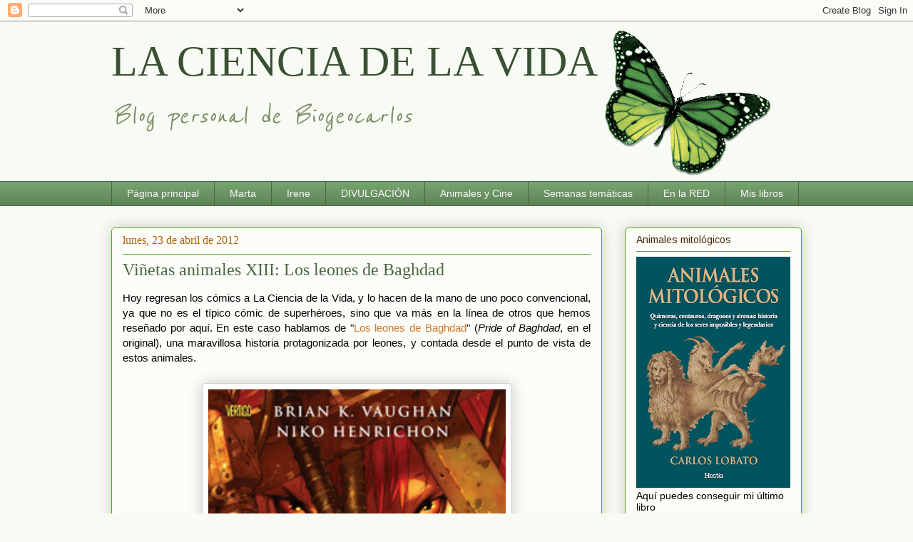

--- FILE ---
content_type: text/html; charset=UTF-8
request_url: https://biogeocarlos.blogspot.com/2012/04/
body_size: 34992
content:
<!DOCTYPE html>
<html class='v2' dir='ltr' lang='es'>
<head>
<link href='https://www.blogger.com/static/v1/widgets/335934321-css_bundle_v2.css' rel='stylesheet' type='text/css'/>
<meta content='width=1100' name='viewport'/>
<meta content='text/html; charset=UTF-8' http-equiv='Content-Type'/>
<meta content='blogger' name='generator'/>
<link href='https://biogeocarlos.blogspot.com/favicon.ico' rel='icon' type='image/x-icon'/>
<link href='http://biogeocarlos.blogspot.com/2012/04/' rel='canonical'/>
<link rel="alternate" type="application/atom+xml" title="LA CIENCIA DE LA VIDA - Atom" href="https://biogeocarlos.blogspot.com/feeds/posts/default" />
<link rel="alternate" type="application/rss+xml" title="LA CIENCIA DE LA VIDA - RSS" href="https://biogeocarlos.blogspot.com/feeds/posts/default?alt=rss" />
<link rel="service.post" type="application/atom+xml" title="LA CIENCIA DE LA VIDA - Atom" href="https://www.blogger.com/feeds/37361404/posts/default" />
<!--Can't find substitution for tag [blog.ieCssRetrofitLinks]-->
<meta content='http://biogeocarlos.blogspot.com/2012/04/' property='og:url'/>
<meta content='LA CIENCIA DE LA VIDA' property='og:title'/>
<meta content='Blog personal de Biogeocarlos' property='og:description'/>
<title>LA CIENCIA DE LA VIDA: 04/2012</title>
<style type='text/css'>@font-face{font-family:'Arimo';font-style:normal;font-weight:400;font-display:swap;src:url(//fonts.gstatic.com/s/arimo/v35/P5sfzZCDf9_T_3cV7NCUECyoxNk37cxcDRrBdwcoaaQwpBQ.woff2)format('woff2');unicode-range:U+0460-052F,U+1C80-1C8A,U+20B4,U+2DE0-2DFF,U+A640-A69F,U+FE2E-FE2F;}@font-face{font-family:'Arimo';font-style:normal;font-weight:400;font-display:swap;src:url(//fonts.gstatic.com/s/arimo/v35/P5sfzZCDf9_T_3cV7NCUECyoxNk37cxcBBrBdwcoaaQwpBQ.woff2)format('woff2');unicode-range:U+0301,U+0400-045F,U+0490-0491,U+04B0-04B1,U+2116;}@font-face{font-family:'Arimo';font-style:normal;font-weight:400;font-display:swap;src:url(//fonts.gstatic.com/s/arimo/v35/P5sfzZCDf9_T_3cV7NCUECyoxNk37cxcDBrBdwcoaaQwpBQ.woff2)format('woff2');unicode-range:U+1F00-1FFF;}@font-face{font-family:'Arimo';font-style:normal;font-weight:400;font-display:swap;src:url(//fonts.gstatic.com/s/arimo/v35/P5sfzZCDf9_T_3cV7NCUECyoxNk37cxcAxrBdwcoaaQwpBQ.woff2)format('woff2');unicode-range:U+0370-0377,U+037A-037F,U+0384-038A,U+038C,U+038E-03A1,U+03A3-03FF;}@font-face{font-family:'Arimo';font-style:normal;font-weight:400;font-display:swap;src:url(//fonts.gstatic.com/s/arimo/v35/P5sfzZCDf9_T_3cV7NCUECyoxNk37cxcAhrBdwcoaaQwpBQ.woff2)format('woff2');unicode-range:U+0307-0308,U+0590-05FF,U+200C-2010,U+20AA,U+25CC,U+FB1D-FB4F;}@font-face{font-family:'Arimo';font-style:normal;font-weight:400;font-display:swap;src:url(//fonts.gstatic.com/s/arimo/v35/P5sfzZCDf9_T_3cV7NCUECyoxNk37cxcDxrBdwcoaaQwpBQ.woff2)format('woff2');unicode-range:U+0102-0103,U+0110-0111,U+0128-0129,U+0168-0169,U+01A0-01A1,U+01AF-01B0,U+0300-0301,U+0303-0304,U+0308-0309,U+0323,U+0329,U+1EA0-1EF9,U+20AB;}@font-face{font-family:'Arimo';font-style:normal;font-weight:400;font-display:swap;src:url(//fonts.gstatic.com/s/arimo/v35/P5sfzZCDf9_T_3cV7NCUECyoxNk37cxcDhrBdwcoaaQwpBQ.woff2)format('woff2');unicode-range:U+0100-02BA,U+02BD-02C5,U+02C7-02CC,U+02CE-02D7,U+02DD-02FF,U+0304,U+0308,U+0329,U+1D00-1DBF,U+1E00-1E9F,U+1EF2-1EFF,U+2020,U+20A0-20AB,U+20AD-20C0,U+2113,U+2C60-2C7F,U+A720-A7FF;}@font-face{font-family:'Arimo';font-style:normal;font-weight:400;font-display:swap;src:url(//fonts.gstatic.com/s/arimo/v35/P5sfzZCDf9_T_3cV7NCUECyoxNk37cxcABrBdwcoaaQw.woff2)format('woff2');unicode-range:U+0000-00FF,U+0131,U+0152-0153,U+02BB-02BC,U+02C6,U+02DA,U+02DC,U+0304,U+0308,U+0329,U+2000-206F,U+20AC,U+2122,U+2191,U+2193,U+2212,U+2215,U+FEFF,U+FFFD;}@font-face{font-family:'Reenie Beanie';font-style:normal;font-weight:400;font-display:swap;src:url(//fonts.gstatic.com/s/reeniebeanie/v22/z7NSdR76eDkaJKZJFkkjuvWxXPq1q6Gjb_0.woff2)format('woff2');unicode-range:U+0000-00FF,U+0131,U+0152-0153,U+02BB-02BC,U+02C6,U+02DA,U+02DC,U+0304,U+0308,U+0329,U+2000-206F,U+20AC,U+2122,U+2191,U+2193,U+2212,U+2215,U+FEFF,U+FFFD;}</style>
<style id='page-skin-1' type='text/css'><!--
/*
-----------------------------------------------
Blogger Template Style
Name:     Awesome Inc.
Designer: Tina Chen
URL:      tinachen.org
----------------------------------------------- */
/* Content
----------------------------------------------- */
body {
font: normal normal 15px Arial, Tahoma, Helvetica, FreeSans, sans-serif;
color: #000000;
background: #f8fbf3 none repeat scroll top left;
}
html body .content-outer {
min-width: 0;
max-width: 100%;
width: 100%;
}
a:link {
text-decoration: none;
color: #ce7628;
}
a:visited {
text-decoration: none;
color: #673a13;
}
a:hover {
text-decoration: underline;
color: #ce7628;
}
.body-fauxcolumn-outer .cap-top {
position: absolute;
z-index: 1;
height: 276px;
width: 100%;
background: transparent none repeat-x scroll top left;
_background-image: none;
}
/* Columns
----------------------------------------------- */
.content-inner {
padding: 0;
}
.header-inner .section {
margin: 0 16px;
}
.tabs-inner .section {
margin: 0 16px;
}
.main-inner {
padding-top: 30px;
}
.main-inner .column-center-inner,
.main-inner .column-left-inner,
.main-inner .column-right-inner {
padding: 0 5px;
}
*+html body .main-inner .column-center-inner {
margin-top: -30px;
}
#layout .main-inner .column-center-inner {
margin-top: 0;
}
/* Header
----------------------------------------------- */
.header-outer {
margin: 0 0 0 0;
background: transparent none repeat scroll 0 0;
}
.Header h1 {
font: normal normal 60px Georgia, Utopia, 'Palatino Linotype', Palatino, serif;
color: #395035;
text-shadow: 0 0 -1px #000000;
}
.Header h1 a {
color: #395035;
}
.Header .description {
font: italic normal 42px Reenie Beanie;
color: #7b8b66;
}
.header-inner .Header .titlewrapper,
.header-inner .Header .descriptionwrapper {
padding-left: 0;
padding-right: 0;
margin-bottom: 0;
}
.header-inner .Header .titlewrapper {
padding-top: 22px;
}
/* Tabs
----------------------------------------------- */
.tabs-outer {
overflow: hidden;
position: relative;
background: #76a36e url(//www.blogblog.com/1kt/awesomeinc/tabs_gradient_light.png) repeat scroll 0 0;
}
#layout .tabs-outer {
overflow: visible;
}
.tabs-cap-top, .tabs-cap-bottom {
position: absolute;
width: 100%;
border-top: 1px solid #496644;
}
.tabs-cap-bottom {
bottom: 0;
}
.tabs-inner .widget li a {
display: inline-block;
margin: 0;
padding: .6em 1.5em;
font: normal normal 14px Arial, Tahoma, Helvetica, FreeSans, sans-serif;
color: #f9fbf7;
border-top: 1px solid #496644;
border-bottom: 1px solid #496644;
border-left: 1px solid #496644;
height: 16px;
line-height: 16px;
}
.tabs-inner .widget li:last-child a {
border-right: 1px solid #496644;
}
.tabs-inner .widget li.selected a, .tabs-inner .widget li a:hover {
background: #496644 url(//www.blogblog.com/1kt/awesomeinc/tabs_gradient_light.png) repeat-x scroll 0 -100px;
color: #ffffff;
}
/* Headings
----------------------------------------------- */
h2 {
font: normal normal 14px Arimo;
color: #4a280b;
}
/* Widgets
----------------------------------------------- */
.main-inner .section {
margin: 0 27px;
padding: 0;
}
.main-inner .column-left-outer,
.main-inner .column-right-outer {
margin-top: 0;
}
#layout .main-inner .column-left-outer,
#layout .main-inner .column-right-outer {
margin-top: 0;
}
.main-inner .column-left-inner,
.main-inner .column-right-inner {
background: transparent none repeat 0 0;
-moz-box-shadow: 0 0 0 rgba(0, 0, 0, .2);
-webkit-box-shadow: 0 0 0 rgba(0, 0, 0, .2);
-goog-ms-box-shadow: 0 0 0 rgba(0, 0, 0, .2);
box-shadow: 0 0 0 rgba(0, 0, 0, .2);
-moz-border-radius: 5px;
-webkit-border-radius: 5px;
-goog-ms-border-radius: 5px;
border-radius: 5px;
}
#layout .main-inner .column-left-inner,
#layout .main-inner .column-right-inner {
margin-top: 0;
}
.sidebar .widget {
font: normal normal 14px Arial, Tahoma, Helvetica, FreeSans, sans-serif;
color: #000000;
}
.sidebar .widget a:link {
color: #ce7628;
}
.sidebar .widget a:visited {
color: #673a13;
}
.sidebar .widget a:hover {
color: #ce7628;
}
.sidebar .widget h2 {
text-shadow: 0 0 -1px #000000;
}
.main-inner .widget {
background-color: #fcfdf8;
border: 1px solid #5aa721;
padding: 0 15px 15px;
margin: 20px -16px;
-moz-box-shadow: 0 0 20px rgba(0, 0, 0, .2);
-webkit-box-shadow: 0 0 20px rgba(0, 0, 0, .2);
-goog-ms-box-shadow: 0 0 20px rgba(0, 0, 0, .2);
box-shadow: 0 0 20px rgba(0, 0, 0, .2);
-moz-border-radius: 5px;
-webkit-border-radius: 5px;
-goog-ms-border-radius: 5px;
border-radius: 5px;
}
.main-inner .widget h2 {
margin: 0 -0;
padding: .6em 0 .5em;
border-bottom: 1px solid transparent;
}
.footer-inner .widget h2 {
padding: 0 0 .4em;
border-bottom: 1px solid transparent;
}
.main-inner .widget h2 + div, .footer-inner .widget h2 + div {
border-top: 1px solid #5aa721;
padding-top: 8px;
}
.main-inner .widget .widget-content {
margin: 0 -0;
padding: 7px 0 0;
}
.main-inner .widget ul, .main-inner .widget #ArchiveList ul.flat {
margin: -8px -15px 0;
padding: 0;
list-style: none;
}
.main-inner .widget #ArchiveList {
margin: -8px 0 0;
}
.main-inner .widget ul li, .main-inner .widget #ArchiveList ul.flat li {
padding: .5em 15px;
text-indent: 0;
color: #5f5f5f;
border-top: 0 solid #5aa721;
border-bottom: 1px solid transparent;
}
.main-inner .widget #ArchiveList ul li {
padding-top: .25em;
padding-bottom: .25em;
}
.main-inner .widget ul li:first-child, .main-inner .widget #ArchiveList ul.flat li:first-child {
border-top: none;
}
.main-inner .widget ul li:last-child, .main-inner .widget #ArchiveList ul.flat li:last-child {
border-bottom: none;
}
.post-body {
position: relative;
}
.main-inner .widget .post-body ul {
padding: 0 2.5em;
margin: .5em 0;
list-style: disc;
}
.main-inner .widget .post-body ul li {
padding: 0.25em 0;
margin-bottom: .25em;
color: #000000;
border: none;
}
.footer-inner .widget ul {
padding: 0;
list-style: none;
}
.widget .zippy {
color: #5f5f5f;
}
/* Posts
----------------------------------------------- */
body .main-inner .Blog {
padding: 0;
margin-bottom: 1em;
background-color: transparent;
border: none;
-moz-box-shadow: 0 0 0 rgba(0, 0, 0, 0);
-webkit-box-shadow: 0 0 0 rgba(0, 0, 0, 0);
-goog-ms-box-shadow: 0 0 0 rgba(0, 0, 0, 0);
box-shadow: 0 0 0 rgba(0, 0, 0, 0);
}
.main-inner .section:last-child .Blog:last-child {
padding: 0;
margin-bottom: 1em;
}
.main-inner .widget h2.date-header {
margin: 0 -15px 1px;
padding: 0 0 0 0;
font: normal normal 16px Georgia, Utopia, 'Palatino Linotype', Palatino, serif;
color: #b45f06;
background: transparent none no-repeat scroll top left;
border-top: 0 solid #5aa721;
border-bottom: 1px solid transparent;
-moz-border-radius-topleft: 0;
-moz-border-radius-topright: 0;
-webkit-border-top-left-radius: 0;
-webkit-border-top-right-radius: 0;
border-top-left-radius: 0;
border-top-right-radius: 0;
position: static;
bottom: 100%;
right: 15px;
text-shadow: 0 0 -1px #000000;
}
.main-inner .widget h2.date-header span {
font: normal normal 16px Georgia, Utopia, 'Palatino Linotype', Palatino, serif;
display: block;
padding: .5em 15px;
border-left: 0 solid #5aa721;
border-right: 0 solid #5aa721;
}
.date-outer {
position: relative;
margin: 30px 0 20px;
padding: 0 15px;
background-color: #fcfdf8;
border: 1px solid #5aa721;
-moz-box-shadow: 0 0 20px rgba(0, 0, 0, .2);
-webkit-box-shadow: 0 0 20px rgba(0, 0, 0, .2);
-goog-ms-box-shadow: 0 0 20px rgba(0, 0, 0, .2);
box-shadow: 0 0 20px rgba(0, 0, 0, .2);
-moz-border-radius: 5px;
-webkit-border-radius: 5px;
-goog-ms-border-radius: 5px;
border-radius: 5px;
}
.date-outer:first-child {
margin-top: 0;
}
.date-outer:last-child {
margin-bottom: 20px;
-moz-border-radius-bottomleft: 5px;
-moz-border-radius-bottomright: 5px;
-webkit-border-bottom-left-radius: 5px;
-webkit-border-bottom-right-radius: 5px;
-goog-ms-border-bottom-left-radius: 5px;
-goog-ms-border-bottom-right-radius: 5px;
border-bottom-left-radius: 5px;
border-bottom-right-radius: 5px;
}
.date-posts {
margin: 0 -0;
padding: 0 0;
clear: both;
}
.post-outer, .inline-ad {
border-top: 1px solid #5aa721;
margin: 0 -0;
padding: 15px 0;
}
.post-outer {
padding-bottom: 10px;
}
.post-outer:first-child {
padding-top: 0;
border-top: none;
}
.post-outer:last-child, .inline-ad:last-child {
border-bottom: none;
}
.post-body {
position: relative;
}
.post-body img {
padding: 8px;
background: #ffffff;
border: 1px solid #cacaca;
-moz-box-shadow: 0 0 20px rgba(0, 0, 0, .2);
-webkit-box-shadow: 0 0 20px rgba(0, 0, 0, .2);
box-shadow: 0 0 20px rgba(0, 0, 0, .2);
-moz-border-radius: 5px;
-webkit-border-radius: 5px;
border-radius: 5px;
}
h3.post-title, h4 {
font: normal normal 24px Georgia, Utopia, 'Palatino Linotype', Palatino, serif;
color: #496644;
}
h3.post-title a {
font: normal normal 24px Georgia, Utopia, 'Palatino Linotype', Palatino, serif;
color: #496644;
}
h3.post-title a:hover {
color: #ce7628;
text-decoration: underline;
}
.post-header {
margin: 0 0 1em;
}
.post-body {
line-height: 1.4;
}
.post-outer h2 {
color: #000000;
}
.post-footer {
margin: 1.5em 0 0;
}
#blog-pager {
padding: 15px;
font-size: 120%;
background-color: #fcfdf8;
border: 1px solid #5aa721;
-moz-box-shadow: 0 0 20px rgba(0, 0, 0, .2);
-webkit-box-shadow: 0 0 20px rgba(0, 0, 0, .2);
-goog-ms-box-shadow: 0 0 20px rgba(0, 0, 0, .2);
box-shadow: 0 0 20px rgba(0, 0, 0, .2);
-moz-border-radius: 5px;
-webkit-border-radius: 5px;
-goog-ms-border-radius: 5px;
border-radius: 5px;
-moz-border-radius-topleft: 5px;
-moz-border-radius-topright: 5px;
-webkit-border-top-left-radius: 5px;
-webkit-border-top-right-radius: 5px;
-goog-ms-border-top-left-radius: 5px;
-goog-ms-border-top-right-radius: 5px;
border-top-left-radius: 5px;
border-top-right-radius-topright: 5px;
margin-top: 1em;
}
.blog-feeds, .post-feeds {
margin: 1em 0;
text-align: center;
color: #000000;
}
.blog-feeds a, .post-feeds a {
color: #ce7628;
}
.blog-feeds a:visited, .post-feeds a:visited {
color: #673a13;
}
.blog-feeds a:hover, .post-feeds a:hover {
color: #ce7628;
}
.post-outer .comments {
margin-top: 2em;
}
/* Comments
----------------------------------------------- */
.comments .comments-content .icon.blog-author {
background-repeat: no-repeat;
background-image: url([data-uri]);
}
.comments .comments-content .loadmore a {
border-top: 1px solid #496644;
border-bottom: 1px solid #496644;
}
.comments .continue {
border-top: 2px solid #496644;
}
/* Footer
----------------------------------------------- */
.footer-outer {
margin: -20px 0 -1px;
padding: 20px 0 0;
color: #000000;
overflow: hidden;
}
.footer-fauxborder-left {
border-top: 1px solid #5aa721;
background: #fcfdf8 none repeat scroll 0 0;
-moz-box-shadow: 0 0 20px rgba(0, 0, 0, .2);
-webkit-box-shadow: 0 0 20px rgba(0, 0, 0, .2);
-goog-ms-box-shadow: 0 0 20px rgba(0, 0, 0, .2);
box-shadow: 0 0 20px rgba(0, 0, 0, .2);
margin: 0 -20px;
}
/* Mobile
----------------------------------------------- */
body.mobile {
background-size: auto;
}
.mobile .body-fauxcolumn-outer {
background: transparent none repeat scroll top left;
}
*+html body.mobile .main-inner .column-center-inner {
margin-top: 0;
}
.mobile .main-inner .widget {
padding: 0 0 15px;
}
.mobile .main-inner .widget h2 + div,
.mobile .footer-inner .widget h2 + div {
border-top: none;
padding-top: 0;
}
.mobile .footer-inner .widget h2 {
padding: 0.5em 0;
border-bottom: none;
}
.mobile .main-inner .widget .widget-content {
margin: 0;
padding: 7px 0 0;
}
.mobile .main-inner .widget ul,
.mobile .main-inner .widget #ArchiveList ul.flat {
margin: 0 -15px 0;
}
.mobile .main-inner .widget h2.date-header {
right: 0;
}
.mobile .date-header span {
padding: 0.4em 0;
}
.mobile .date-outer:first-child {
margin-bottom: 0;
border: 1px solid #5aa721;
-moz-border-radius-topleft: 5px;
-moz-border-radius-topright: 5px;
-webkit-border-top-left-radius: 5px;
-webkit-border-top-right-radius: 5px;
-goog-ms-border-top-left-radius: 5px;
-goog-ms-border-top-right-radius: 5px;
border-top-left-radius: 5px;
border-top-right-radius: 5px;
}
.mobile .date-outer {
border-color: #5aa721;
border-width: 0 1px 1px;
}
.mobile .date-outer:last-child {
margin-bottom: 0;
}
.mobile .main-inner {
padding: 0;
}
.mobile .header-inner .section {
margin: 0;
}
.mobile .post-outer, .mobile .inline-ad {
padding: 5px 0;
}
.mobile .tabs-inner .section {
margin: 0 10px;
}
.mobile .main-inner .widget h2 {
margin: 0;
padding: 0;
}
.mobile .main-inner .widget h2.date-header span {
padding: 0;
}
.mobile .main-inner .widget .widget-content {
margin: 0;
padding: 7px 0 0;
}
.mobile #blog-pager {
border: 1px solid transparent;
background: #fcfdf8 none repeat scroll 0 0;
}
.mobile .main-inner .column-left-inner,
.mobile .main-inner .column-right-inner {
background: transparent none repeat 0 0;
-moz-box-shadow: none;
-webkit-box-shadow: none;
-goog-ms-box-shadow: none;
box-shadow: none;
}
.mobile .date-posts {
margin: 0;
padding: 0;
}
.mobile .footer-fauxborder-left {
margin: 0;
border-top: inherit;
}
.mobile .main-inner .section:last-child .Blog:last-child {
margin-bottom: 0;
}
.mobile-index-contents {
color: #000000;
}
.mobile .mobile-link-button {
background: #ce7628 url(//www.blogblog.com/1kt/awesomeinc/tabs_gradient_light.png) repeat scroll 0 0;
}
.mobile-link-button a:link, .mobile-link-button a:visited {
color: #ffffff;
}
.mobile .tabs-inner .PageList .widget-content {
background: transparent;
border-top: 1px solid;
border-color: #496644;
color: #f9fbf7;
}
.mobile .tabs-inner .PageList .widget-content .pagelist-arrow {
border-left: 1px solid #496644;
}

--></style>
<style id='template-skin-1' type='text/css'><!--
body {
min-width: 1000px;
}
.content-outer, .content-fauxcolumn-outer, .region-inner {
min-width: 1000px;
max-width: 1000px;
_width: 1000px;
}
.main-inner .columns {
padding-left: 0px;
padding-right: 280px;
}
.main-inner .fauxcolumn-center-outer {
left: 0px;
right: 280px;
/* IE6 does not respect left and right together */
_width: expression(this.parentNode.offsetWidth -
parseInt("0px") -
parseInt("280px") + 'px');
}
.main-inner .fauxcolumn-left-outer {
width: 0px;
}
.main-inner .fauxcolumn-right-outer {
width: 280px;
}
.main-inner .column-left-outer {
width: 0px;
right: 100%;
margin-left: -0px;
}
.main-inner .column-right-outer {
width: 280px;
margin-right: -280px;
}
#layout {
min-width: 0;
}
#layout .content-outer {
min-width: 0;
width: 800px;
}
#layout .region-inner {
min-width: 0;
width: auto;
}
body#layout div.add_widget {
padding: 8px;
}
body#layout div.add_widget a {
margin-left: 32px;
}
--></style>
<link href='https://www.blogger.com/dyn-css/authorization.css?targetBlogID=37361404&amp;zx=c7d8d1ec-67cf-444c-98d4-cc58ad1f2ea4' media='none' onload='if(media!=&#39;all&#39;)media=&#39;all&#39;' rel='stylesheet'/><noscript><link href='https://www.blogger.com/dyn-css/authorization.css?targetBlogID=37361404&amp;zx=c7d8d1ec-67cf-444c-98d4-cc58ad1f2ea4' rel='stylesheet'/></noscript>
<meta name='google-adsense-platform-account' content='ca-host-pub-1556223355139109'/>
<meta name='google-adsense-platform-domain' content='blogspot.com'/>

</head>
<body class='loading variant-renewable'>
<div class='navbar section' id='navbar' name='Barra de navegación'><div class='widget Navbar' data-version='1' id='Navbar1'><script type="text/javascript">
    function setAttributeOnload(object, attribute, val) {
      if(window.addEventListener) {
        window.addEventListener('load',
          function(){ object[attribute] = val; }, false);
      } else {
        window.attachEvent('onload', function(){ object[attribute] = val; });
      }
    }
  </script>
<div id="navbar-iframe-container"></div>
<script type="text/javascript" src="https://apis.google.com/js/platform.js"></script>
<script type="text/javascript">
      gapi.load("gapi.iframes:gapi.iframes.style.bubble", function() {
        if (gapi.iframes && gapi.iframes.getContext) {
          gapi.iframes.getContext().openChild({
              url: 'https://www.blogger.com/navbar/37361404?origin\x3dhttps://biogeocarlos.blogspot.com',
              where: document.getElementById("navbar-iframe-container"),
              id: "navbar-iframe"
          });
        }
      });
    </script><script type="text/javascript">
(function() {
var script = document.createElement('script');
script.type = 'text/javascript';
script.src = '//pagead2.googlesyndication.com/pagead/js/google_top_exp.js';
var head = document.getElementsByTagName('head')[0];
if (head) {
head.appendChild(script);
}})();
</script>
</div></div>
<div class='body-fauxcolumns'>
<div class='fauxcolumn-outer body-fauxcolumn-outer'>
<div class='cap-top'>
<div class='cap-left'></div>
<div class='cap-right'></div>
</div>
<div class='fauxborder-left'>
<div class='fauxborder-right'></div>
<div class='fauxcolumn-inner'>
</div>
</div>
<div class='cap-bottom'>
<div class='cap-left'></div>
<div class='cap-right'></div>
</div>
</div>
</div>
<div class='content'>
<div class='content-fauxcolumns'>
<div class='fauxcolumn-outer content-fauxcolumn-outer'>
<div class='cap-top'>
<div class='cap-left'></div>
<div class='cap-right'></div>
</div>
<div class='fauxborder-left'>
<div class='fauxborder-right'></div>
<div class='fauxcolumn-inner'>
</div>
</div>
<div class='cap-bottom'>
<div class='cap-left'></div>
<div class='cap-right'></div>
</div>
</div>
</div>
<div class='content-outer'>
<div class='content-cap-top cap-top'>
<div class='cap-left'></div>
<div class='cap-right'></div>
</div>
<div class='fauxborder-left content-fauxborder-left'>
<div class='fauxborder-right content-fauxborder-right'></div>
<div class='content-inner'>
<header>
<div class='header-outer'>
<div class='header-cap-top cap-top'>
<div class='cap-left'></div>
<div class='cap-right'></div>
</div>
<div class='fauxborder-left header-fauxborder-left'>
<div class='fauxborder-right header-fauxborder-right'></div>
<div class='region-inner header-inner'>
<div class='header section' id='header' name='Cabecera'><div class='widget Header' data-version='1' id='Header1'>
<div id='header-inner' style='background-image: url("https://blogger.googleusercontent.com/img/b/R29vZ2xl/AVvXsEj_kCYTWZk_E57boK7N-N2Kmpg9aregV9kD-tqarJwlKVk4p2gRYFj0DMHE1JZ1e-byxZne06OftQnNhZBHW9eZFjwxj_6TR-oRuwZfeBQHqvjTUnQbsimtjgm7iCu_WZ-TnC5m/s1600/greenbutterfly4.gif"); background-position: left; width: 983px; min-height: 224px; _height: 224px; background-repeat: no-repeat; '>
<div class='titlewrapper' style='background: transparent'>
<h1 class='title' style='background: transparent; border-width: 0px'>
<a href='https://biogeocarlos.blogspot.com/'>
LA CIENCIA DE LA VIDA
</a>
</h1>
</div>
<div class='descriptionwrapper'>
<p class='description'><span>Blog personal de Biogeocarlos</span></p>
</div>
</div>
</div></div>
</div>
</div>
<div class='header-cap-bottom cap-bottom'>
<div class='cap-left'></div>
<div class='cap-right'></div>
</div>
</div>
</header>
<div class='tabs-outer'>
<div class='tabs-cap-top cap-top'>
<div class='cap-left'></div>
<div class='cap-right'></div>
</div>
<div class='fauxborder-left tabs-fauxborder-left'>
<div class='fauxborder-right tabs-fauxborder-right'></div>
<div class='region-inner tabs-inner'>
<div class='tabs section' id='crosscol' name='Multicolumnas'><div class='widget PageList' data-version='1' id='PageList1'>
<h2>Páginas</h2>
<div class='widget-content'>
<ul>
<li>
<a href='https://biogeocarlos.blogspot.com/'>Página principal</a>
</li>
<li>
<a href='http://biogeocarlos.blogspot.com/p/marta.html'>Marta</a>
</li>
<li>
<a href='http://biogeocarlos.blogspot.com/p/irene.html'>Irene</a>
</li>
<li>
<a href='https://biogeocarlos.blogspot.com/p/acerca-de-mi.html'>DIVULGACIÓN</a>
</li>
<li>
<a href='http://biogeocarlos.blogspot.com/p/los-animalillos-de-las-peliculas-de.html'>Animales y Cine</a>
</li>
<li>
<a href='http://biogeocarlos.blogspot.com/p/semanas-tematicas.html'>Semanas temáticas</a>
</li>
<li>
<a href='https://biogeocarlos.blogspot.com/p/la-ciencia-de-la-vida-en-la-red.html'>En la RED</a>
</li>
<li>
<a href='https://biogeocarlos.blogspot.com/p/mis-libros.html'>Mis libros</a>
</li>
</ul>
<div class='clear'></div>
</div>
</div></div>
<div class='tabs no-items section' id='crosscol-overflow' name='Cross-Column 2'></div>
</div>
</div>
<div class='tabs-cap-bottom cap-bottom'>
<div class='cap-left'></div>
<div class='cap-right'></div>
</div>
</div>
<div class='main-outer'>
<div class='main-cap-top cap-top'>
<div class='cap-left'></div>
<div class='cap-right'></div>
</div>
<div class='fauxborder-left main-fauxborder-left'>
<div class='fauxborder-right main-fauxborder-right'></div>
<div class='region-inner main-inner'>
<div class='columns fauxcolumns'>
<div class='fauxcolumn-outer fauxcolumn-center-outer'>
<div class='cap-top'>
<div class='cap-left'></div>
<div class='cap-right'></div>
</div>
<div class='fauxborder-left'>
<div class='fauxborder-right'></div>
<div class='fauxcolumn-inner'>
</div>
</div>
<div class='cap-bottom'>
<div class='cap-left'></div>
<div class='cap-right'></div>
</div>
</div>
<div class='fauxcolumn-outer fauxcolumn-left-outer'>
<div class='cap-top'>
<div class='cap-left'></div>
<div class='cap-right'></div>
</div>
<div class='fauxborder-left'>
<div class='fauxborder-right'></div>
<div class='fauxcolumn-inner'>
</div>
</div>
<div class='cap-bottom'>
<div class='cap-left'></div>
<div class='cap-right'></div>
</div>
</div>
<div class='fauxcolumn-outer fauxcolumn-right-outer'>
<div class='cap-top'>
<div class='cap-left'></div>
<div class='cap-right'></div>
</div>
<div class='fauxborder-left'>
<div class='fauxborder-right'></div>
<div class='fauxcolumn-inner'>
</div>
</div>
<div class='cap-bottom'>
<div class='cap-left'></div>
<div class='cap-right'></div>
</div>
</div>
<!-- corrects IE6 width calculation -->
<div class='columns-inner'>
<div class='column-center-outer'>
<div class='column-center-inner'>
<div class='main section' id='main' name='Principal'><div class='widget Blog' data-version='1' id='Blog1'>
<div class='blog-posts hfeed'>

          <div class="date-outer">
        
<h2 class='date-header'><span>lunes, 23 de abril de 2012</span></h2>

          <div class="date-posts">
        
<div class='post-outer'>
<div class='post hentry uncustomized-post-template' itemprop='blogPost' itemscope='itemscope' itemtype='http://schema.org/BlogPosting'>
<meta content='https://blogger.googleusercontent.com/img/b/R29vZ2xl/AVvXsEgSIDqJC9RKNZHa14g7GZa4f9lJONaa9tdGVVNWchOh-0T_I_2-rXj4Q6Q3bqW3C-0tMHOfS5xrBw1Nv_9NvLi7tcypizoYGtZ_4AB6nnOf70mQZJw9k7zs4TcE82fBuvBoByk4Hg/s640/5069.jpg' itemprop='image_url'/>
<meta content='37361404' itemprop='blogId'/>
<meta content='5679415957723594044' itemprop='postId'/>
<a name='5679415957723594044'></a>
<h3 class='post-title entry-title' itemprop='name'>
<a href='https://biogeocarlos.blogspot.com/2012/04/vinetas-animales-xiii-los-leones-de.html'>Viñetas animales XIII: Los leones de Baghdad</a>
</h3>
<div class='post-header'>
<div class='post-header-line-1'></div>
</div>
<div class='post-body entry-content' id='post-body-5679415957723594044' itemprop='description articleBody'>
<div style="text-align: justify;">
Hoy regresan los cómics a La Ciencia de la Vida, y lo hacen de la mano de uno poco convencional, ya que no es el típico cómic de superhéroes, sino que va más en la línea de otros que hemos reseñado por aquí. En este caso hablamos de &quot;<a href="http://es.wikipedia.org/wiki/Los_Leones_de_Bagdad">Los leones de Baghdad</a>&quot; (<i>Pride of Baghdad</i>, en el original), una maravillosa historia protagonizada por leones, y contada desde el punto de vista de estos animales.</div>
<div style="text-align: justify;">
<br></div>
<table align="center" cellpadding="0" cellspacing="0" class="tr-caption-container" style="margin-left: auto; margin-right: auto; text-align: center;"><tbody>
<tr><td style="text-align: center;"><a href="https://blogger.googleusercontent.com/img/b/R29vZ2xl/AVvXsEgSIDqJC9RKNZHa14g7GZa4f9lJONaa9tdGVVNWchOh-0T_I_2-rXj4Q6Q3bqW3C-0tMHOfS5xrBw1Nv_9NvLi7tcypizoYGtZ_4AB6nnOf70mQZJw9k7zs4TcE82fBuvBoByk4Hg/s1600/5069.jpg" imageanchor="1" style="margin-left: auto; margin-right: auto;"><img border="0" height="640" src="https://blogger.googleusercontent.com/img/b/R29vZ2xl/AVvXsEgSIDqJC9RKNZHa14g7GZa4f9lJONaa9tdGVVNWchOh-0T_I_2-rXj4Q6Q3bqW3C-0tMHOfS5xrBw1Nv_9NvLi7tcypizoYGtZ_4AB6nnOf70mQZJw9k7zs4TcE82fBuvBoByk4Hg/s640/5069.jpg" width="417"></a></td></tr>
<tr><td class="tr-caption" style="text-align: center;">Portada del cómic</td></tr>
</tbody></table>
<div style="text-align: center;">
<br></div>
<div style="text-align: justify;">
</div>
<div style='clear: both;'></div>
</div>
<div class='jump-link'>
<a href='https://biogeocarlos.blogspot.com/2012/04/vinetas-animales-xiii-los-leones-de.html#more' title='Viñetas animales XIII: Los leones de Baghdad'>PINCHA AQUÍ PARA SEGUIR LEYENDO...</a>
</div>
<div class='post-footer'>
<div class='post-footer-line post-footer-line-1'>
<span class='post-author vcard'>
Publicado por
<span class='fn' itemprop='author' itemscope='itemscope' itemtype='http://schema.org/Person'>
<meta content='https://www.blogger.com/profile/05886807646833761137' itemprop='url'/>
<a class='g-profile' href='https://www.blogger.com/profile/05886807646833761137' rel='author' title='author profile'>
<span itemprop='name'>Carlos Lobato</span>
</a>
</span>
</span>
<span class='post-timestamp'>
a las
<meta content='http://biogeocarlos.blogspot.com/2012/04/vinetas-animales-xiii-los-leones-de.html' itemprop='url'/>
<a class='timestamp-link' href='https://biogeocarlos.blogspot.com/2012/04/vinetas-animales-xiii-los-leones-de.html' rel='bookmark' title='permanent link'><abbr class='published' itemprop='datePublished' title='2012-04-23T06:59:00+02:00'>6:59 a.&#8239;m.</abbr></a>
</span>
<span class='post-comment-link'>
<a class='comment-link' href='https://www.blogger.com/comment/fullpage/post/37361404/5679415957723594044' onclick='javascript:window.open(this.href, "bloggerPopup", "toolbar=0,location=0,statusbar=1,menubar=0,scrollbars=yes,width=640,height=500"); return false;'>
No hay comentarios:
  </a>
</span>
<span class='post-icons'>
<span class='item-action'>
<a href='https://www.blogger.com/email-post/37361404/5679415957723594044' title='Enviar entrada por correo electrónico'>
<img alt='' class='icon-action' height='13' src='https://resources.blogblog.com/img/icon18_email.gif' width='18'/>
</a>
</span>
<span class='item-control blog-admin pid-1611124181'>
<a href='https://www.blogger.com/post-edit.g?blogID=37361404&postID=5679415957723594044&from=pencil' title='Editar entrada'>
<img alt='' class='icon-action' height='18' src='https://resources.blogblog.com/img/icon18_edit_allbkg.gif' width='18'/>
</a>
</span>
</span>
<div class='post-share-buttons goog-inline-block'>
<a class='goog-inline-block share-button sb-email' href='https://www.blogger.com/share-post.g?blogID=37361404&postID=5679415957723594044&target=email' target='_blank' title='Enviar por correo electrónico'><span class='share-button-link-text'>Enviar por correo electrónico</span></a><a class='goog-inline-block share-button sb-blog' href='https://www.blogger.com/share-post.g?blogID=37361404&postID=5679415957723594044&target=blog' onclick='window.open(this.href, "_blank", "height=270,width=475"); return false;' target='_blank' title='Escribe un blog'><span class='share-button-link-text'>Escribe un blog</span></a><a class='goog-inline-block share-button sb-twitter' href='https://www.blogger.com/share-post.g?blogID=37361404&postID=5679415957723594044&target=twitter' target='_blank' title='Compartir en X'><span class='share-button-link-text'>Compartir en X</span></a><a class='goog-inline-block share-button sb-facebook' href='https://www.blogger.com/share-post.g?blogID=37361404&postID=5679415957723594044&target=facebook' onclick='window.open(this.href, "_blank", "height=430,width=640"); return false;' target='_blank' title='Compartir con Facebook'><span class='share-button-link-text'>Compartir con Facebook</span></a><a class='goog-inline-block share-button sb-pinterest' href='https://www.blogger.com/share-post.g?blogID=37361404&postID=5679415957723594044&target=pinterest' target='_blank' title='Compartir en Pinterest'><span class='share-button-link-text'>Compartir en Pinterest</span></a>
</div>
</div>
<div class='post-footer-line post-footer-line-2'>
<span class='post-labels'>
Etiquetas:
<a href='https://biogeocarlos.blogspot.com/search/label/animales' rel='tag'>animales</a>,
<a href='https://biogeocarlos.blogspot.com/search/label/comic' rel='tag'>comic</a>,
<a href='https://biogeocarlos.blogspot.com/search/label/c%C3%B3mic' rel='tag'>cómic</a>,
<a href='https://biogeocarlos.blogspot.com/search/label/c%C3%B3mics' rel='tag'>cómics</a>,
<a href='https://biogeocarlos.blogspot.com/search/label/le%C3%B3n' rel='tag'>león</a>
</span>
</div>
<div class='post-footer-line post-footer-line-3'>
<span class='post-location'>
</span>
</div>
</div>
</div>
</div>

          </div></div>
        

          <div class="date-outer">
        
<h2 class='date-header'><span>lunes, 16 de abril de 2012</span></h2>

          <div class="date-posts">
        
<div class='post-outer'>
<div class='post hentry uncustomized-post-template' itemprop='blogPost' itemscope='itemscope' itemtype='http://schema.org/BlogPosting'>
<meta content='https://blogger.googleusercontent.com/img/b/R29vZ2xl/AVvXsEi1SIU6e3fwNO443TuNj5desGL5P3IjrMQzUVTS9N1oKXVFRlXq6DknVe0wMHMZfDJQG7Z98NigVwquKOV1nmYFb_GXTKevkKNoWYK7IPZyWPmlEa0YDaxtRt8fGe08FNIuSFTzyg/s640/Cartel_Animals_United.jpg' itemprop='image_url'/>
<meta content='37361404' itemprop='blogId'/>
<meta content='1307007798781638607' itemprop='postId'/>
<a name='1307007798781638607'></a>
<h3 class='post-title entry-title' itemprop='name'>
<a href='https://biogeocarlos.blogspot.com/2012/04/los-animalillos-de-las-peliculas-de.html'>Los animalillos de las películas de animación (XXX). Animals United</a>
</h3>
<div class='post-header'>
<div class='post-header-line-1'></div>
</div>
<div class='post-body entry-content' id='post-body-1307007798781638607' itemprop='description articleBody'>
<div style="text-align: justify;">
Quizás esta película no haya sido tan famosa como otras que ya han pasado por aquí, por ejemplo <a href="http://biogeocarlos.blogspot.com/2011/08/los-animalillos-de-las-peliculas-de.html">la última que revisamos</a>, entre otras cosas porque se trata de una película alemana y no de una superproducción de Hollywood, pero ésta tenía todas las papeletas para aparecer en La Ciencia de la Vida, puesto que la cantidad de animalitos que en ella aparecen es impresionante. Se trata de <a href="http://en.wikipedia.org/wiki/Animals_United">Animals United</a>, una divertida comedia de animación que se estrenó el pasado verano con la intención de entretener y divertir a los niños, a la vez de para mandar un mensaje de concienciación medioambiental, tanto a los peques de la casa, como a los mayores.<br>
<br>
<div class="separator" style="clear: both; text-align: center;">
</div>
<table align="center" cellpadding="0" cellspacing="0" class="tr-caption-container" style="margin-left: auto; margin-right: auto; text-align: center;"><tbody>
<tr><td style="text-align: center;"><a href="https://blogger.googleusercontent.com/img/b/R29vZ2xl/AVvXsEi1SIU6e3fwNO443TuNj5desGL5P3IjrMQzUVTS9N1oKXVFRlXq6DknVe0wMHMZfDJQG7Z98NigVwquKOV1nmYFb_GXTKevkKNoWYK7IPZyWPmlEa0YDaxtRt8fGe08FNIuSFTzyg/s1600/Cartel_Animals_United.jpg" imageanchor="1" style="margin-left: auto; margin-right: auto;"><img border="0" height="640" src="https://blogger.googleusercontent.com/img/b/R29vZ2xl/AVvXsEi1SIU6e3fwNO443TuNj5desGL5P3IjrMQzUVTS9N1oKXVFRlXq6DknVe0wMHMZfDJQG7Z98NigVwquKOV1nmYFb_GXTKevkKNoWYK7IPZyWPmlEa0YDaxtRt8fGe08FNIuSFTzyg/s640/Cartel_Animals_United.jpg" width="434"></a></td></tr>
<tr><td class="tr-caption" style="text-align: center;">Cartel de Animals United</td></tr>
</tbody></table>
</div>
<div style="text-align: justify;">
<br>
<br>
</div>
<div style='clear: both;'></div>
</div>
<div class='jump-link'>
<a href='https://biogeocarlos.blogspot.com/2012/04/los-animalillos-de-las-peliculas-de.html#more' title='Los animalillos de las películas de animación (XXX). Animals United'>PINCHA AQUÍ PARA SEGUIR LEYENDO...</a>
</div>
<div class='post-footer'>
<div class='post-footer-line post-footer-line-1'>
<span class='post-author vcard'>
Publicado por
<span class='fn' itemprop='author' itemscope='itemscope' itemtype='http://schema.org/Person'>
<meta content='https://www.blogger.com/profile/05886807646833761137' itemprop='url'/>
<a class='g-profile' href='https://www.blogger.com/profile/05886807646833761137' rel='author' title='author profile'>
<span itemprop='name'>Carlos Lobato</span>
</a>
</span>
</span>
<span class='post-timestamp'>
a las
<meta content='http://biogeocarlos.blogspot.com/2012/04/los-animalillos-de-las-peliculas-de.html' itemprop='url'/>
<a class='timestamp-link' href='https://biogeocarlos.blogspot.com/2012/04/los-animalillos-de-las-peliculas-de.html' rel='bookmark' title='permanent link'><abbr class='published' itemprop='datePublished' title='2012-04-16T06:12:00+02:00'>6:12 a.&#8239;m.</abbr></a>
</span>
<span class='post-comment-link'>
<a class='comment-link' href='https://www.blogger.com/comment/fullpage/post/37361404/1307007798781638607' onclick='javascript:window.open(this.href, "bloggerPopup", "toolbar=0,location=0,statusbar=1,menubar=0,scrollbars=yes,width=640,height=500"); return false;'>
9 comentarios:
  </a>
</span>
<span class='post-icons'>
<span class='item-action'>
<a href='https://www.blogger.com/email-post/37361404/1307007798781638607' title='Enviar entrada por correo electrónico'>
<img alt='' class='icon-action' height='13' src='https://resources.blogblog.com/img/icon18_email.gif' width='18'/>
</a>
</span>
<span class='item-control blog-admin pid-1611124181'>
<a href='https://www.blogger.com/post-edit.g?blogID=37361404&postID=1307007798781638607&from=pencil' title='Editar entrada'>
<img alt='' class='icon-action' height='18' src='https://resources.blogblog.com/img/icon18_edit_allbkg.gif' width='18'/>
</a>
</span>
</span>
<div class='post-share-buttons goog-inline-block'>
<a class='goog-inline-block share-button sb-email' href='https://www.blogger.com/share-post.g?blogID=37361404&postID=1307007798781638607&target=email' target='_blank' title='Enviar por correo electrónico'><span class='share-button-link-text'>Enviar por correo electrónico</span></a><a class='goog-inline-block share-button sb-blog' href='https://www.blogger.com/share-post.g?blogID=37361404&postID=1307007798781638607&target=blog' onclick='window.open(this.href, "_blank", "height=270,width=475"); return false;' target='_blank' title='Escribe un blog'><span class='share-button-link-text'>Escribe un blog</span></a><a class='goog-inline-block share-button sb-twitter' href='https://www.blogger.com/share-post.g?blogID=37361404&postID=1307007798781638607&target=twitter' target='_blank' title='Compartir en X'><span class='share-button-link-text'>Compartir en X</span></a><a class='goog-inline-block share-button sb-facebook' href='https://www.blogger.com/share-post.g?blogID=37361404&postID=1307007798781638607&target=facebook' onclick='window.open(this.href, "_blank", "height=430,width=640"); return false;' target='_blank' title='Compartir con Facebook'><span class='share-button-link-text'>Compartir con Facebook</span></a><a class='goog-inline-block share-button sb-pinterest' href='https://www.blogger.com/share-post.g?blogID=37361404&postID=1307007798781638607&target=pinterest' target='_blank' title='Compartir en Pinterest'><span class='share-button-link-text'>Compartir en Pinterest</span></a>
</div>
</div>
<div class='post-footer-line post-footer-line-2'>
<span class='post-labels'>
Etiquetas:
<a href='https://biogeocarlos.blogspot.com/search/label/amazings' rel='tag'>amazings</a>,
<a href='https://biogeocarlos.blogspot.com/search/label/animaci%C3%B3n' rel='tag'>animación</a>,
<a href='https://biogeocarlos.blogspot.com/search/label/animales' rel='tag'>animales</a>,
<a href='https://biogeocarlos.blogspot.com/search/label/ciencia' rel='tag'>ciencia</a>,
<a href='https://biogeocarlos.blogspot.com/search/label/pel%C3%ADcula' rel='tag'>película</a>,
<a href='https://biogeocarlos.blogspot.com/search/label/pel%C3%ADculas' rel='tag'>películas</a>
</span>
</div>
<div class='post-footer-line post-footer-line-3'>
<span class='post-location'>
</span>
</div>
</div>
</div>
</div>

          </div></div>
        

          <div class="date-outer">
        
<h2 class='date-header'><span>lunes, 9 de abril de 2012</span></h2>

          <div class="date-posts">
        
<div class='post-outer'>
<div class='post hentry uncustomized-post-template' itemprop='blogPost' itemscope='itemscope' itemtype='http://schema.org/BlogPosting'>
<meta content='37361404' itemprop='blogId'/>
<meta content='694928448445190218' itemprop='postId'/>
<a name='694928448445190218'></a>
<h3 class='post-title entry-title' itemprop='name'>
<a href='https://biogeocarlos.blogspot.com/2012/04/evolucion-dibujada.html'>Evolucion dibujada</a>
</h3>
<div class='post-header'>
<div class='post-header-line-1'></div>
</div>
<div class='post-body entry-content' id='post-body-694928448445190218' itemprop='description articleBody'>
Ya hace mucho que no encontraba un vídeo sobre evolución, y el otro día dándome una vuelta por Facebook apareció&nbsp;un enlace a <a href="http://vimeo.com/15565486">Vimeo</a>&nbsp;que me encantó. En él se podía ver un bonito vídeo en el que unos dibujitos cobraban vida y nos enseñaban la clásica secuencia evolutiva de los vertebrados, así que no dudé en publicarlo en el blog y añadirlo a la serie de vídeos evolutivos que podéis encontrar en <a href="http://biogeocarlos.blogspot.com.es/2010/08/entradas-en-serie-i-videos-de-evolucion.html">este enlace</a>. Y a continuación el vídeo.<br />
<br />
<br />
<div style="text-align: center;">
<iframe allowfullscreen="" frameborder="0" height="225" mozallowfullscreen="" src="http://player.vimeo.com/video/15565486?title=0&amp;byline=0&amp;portrait=0" webkitallowfullscreen="" width="400"></iframe></div>
<div style="text-align: center;">
<a href="http://vimeo.com/15565486">Pilot: 'Evolution' - boolab</a> from <a href="http://vimeo.com/boolab">boolab</a> on <a href="http://vimeo.com/">Vimeo</a>.</div>
<br />
--------------<br />
Entradas relacionadas:<br />
<br />
- <a href="http://biogeocarlos.blogspot.com.es/2010/08/entradas-en-serie-i-videos-de-evolucion.html">Entradas en serie 1. Vídeos sobre evolución</a>.<br />
- <a href="http://biogeocarlos.blogspot.com.es/2011/06/la-evolucion-segun-redbull.html">La evolución según Redbull</a>.
<div style='clear: both;'></div>
</div>
<div class='post-footer'>
<div class='post-footer-line post-footer-line-1'>
<span class='post-author vcard'>
Publicado por
<span class='fn' itemprop='author' itemscope='itemscope' itemtype='http://schema.org/Person'>
<meta content='https://www.blogger.com/profile/05886807646833761137' itemprop='url'/>
<a class='g-profile' href='https://www.blogger.com/profile/05886807646833761137' rel='author' title='author profile'>
<span itemprop='name'>Carlos Lobato</span>
</a>
</span>
</span>
<span class='post-timestamp'>
a las
<meta content='http://biogeocarlos.blogspot.com/2012/04/evolucion-dibujada.html' itemprop='url'/>
<a class='timestamp-link' href='https://biogeocarlos.blogspot.com/2012/04/evolucion-dibujada.html' rel='bookmark' title='permanent link'><abbr class='published' itemprop='datePublished' title='2012-04-09T06:57:00+02:00'>6:57 a.&#8239;m.</abbr></a>
</span>
<span class='post-comment-link'>
<a class='comment-link' href='https://www.blogger.com/comment/fullpage/post/37361404/694928448445190218' onclick='javascript:window.open(this.href, "bloggerPopup", "toolbar=0,location=0,statusbar=1,menubar=0,scrollbars=yes,width=640,height=500"); return false;'>
1 comentario:
  </a>
</span>
<span class='post-icons'>
<span class='item-action'>
<a href='https://www.blogger.com/email-post/37361404/694928448445190218' title='Enviar entrada por correo electrónico'>
<img alt='' class='icon-action' height='13' src='https://resources.blogblog.com/img/icon18_email.gif' width='18'/>
</a>
</span>
<span class='item-control blog-admin pid-1611124181'>
<a href='https://www.blogger.com/post-edit.g?blogID=37361404&postID=694928448445190218&from=pencil' title='Editar entrada'>
<img alt='' class='icon-action' height='18' src='https://resources.blogblog.com/img/icon18_edit_allbkg.gif' width='18'/>
</a>
</span>
</span>
<div class='post-share-buttons goog-inline-block'>
<a class='goog-inline-block share-button sb-email' href='https://www.blogger.com/share-post.g?blogID=37361404&postID=694928448445190218&target=email' target='_blank' title='Enviar por correo electrónico'><span class='share-button-link-text'>Enviar por correo electrónico</span></a><a class='goog-inline-block share-button sb-blog' href='https://www.blogger.com/share-post.g?blogID=37361404&postID=694928448445190218&target=blog' onclick='window.open(this.href, "_blank", "height=270,width=475"); return false;' target='_blank' title='Escribe un blog'><span class='share-button-link-text'>Escribe un blog</span></a><a class='goog-inline-block share-button sb-twitter' href='https://www.blogger.com/share-post.g?blogID=37361404&postID=694928448445190218&target=twitter' target='_blank' title='Compartir en X'><span class='share-button-link-text'>Compartir en X</span></a><a class='goog-inline-block share-button sb-facebook' href='https://www.blogger.com/share-post.g?blogID=37361404&postID=694928448445190218&target=facebook' onclick='window.open(this.href, "_blank", "height=430,width=640"); return false;' target='_blank' title='Compartir con Facebook'><span class='share-button-link-text'>Compartir con Facebook</span></a><a class='goog-inline-block share-button sb-pinterest' href='https://www.blogger.com/share-post.g?blogID=37361404&postID=694928448445190218&target=pinterest' target='_blank' title='Compartir en Pinterest'><span class='share-button-link-text'>Compartir en Pinterest</span></a>
</div>
</div>
<div class='post-footer-line post-footer-line-2'>
<span class='post-labels'>
Etiquetas:
<a href='https://biogeocarlos.blogspot.com/search/label/evolucion' rel='tag'>evolucion</a>,
<a href='https://biogeocarlos.blogspot.com/search/label/evoluci%C3%B3n' rel='tag'>evolución</a>,
<a href='https://biogeocarlos.blogspot.com/search/label/video' rel='tag'>video</a>,
<a href='https://biogeocarlos.blogspot.com/search/label/v%C3%ADdeo' rel='tag'>vídeo</a>
</span>
</div>
<div class='post-footer-line post-footer-line-3'>
<span class='post-location'>
</span>
</div>
</div>
</div>
</div>

          </div></div>
        

          <div class="date-outer">
        
<h2 class='date-header'><span>martes, 3 de abril de 2012</span></h2>

          <div class="date-posts">
        
<div class='post-outer'>
<div class='post hentry uncustomized-post-template' itemprop='blogPost' itemscope='itemscope' itemtype='http://schema.org/BlogPosting'>
<meta content='https://blogger.googleusercontent.com/img/b/R29vZ2xl/AVvXsEh7qG3IbGA4F7UYR4wsJuk2vQ-aUO4Z92LqJ6-n7SXjr6QMjZiaDUweQH7ZoFatcAHcFbdY7T-UbxXBiVeN4c-4vgqe-Rq-Bi6rCISLEAtjsLz60O17B3ZwOXCG1vrW1A3w8O588g/s640/Nueva+imagen+(48).bmp' itemprop='image_url'/>
<meta content='37361404' itemprop='blogId'/>
<meta content='8591860272162399045' itemprop='postId'/>
<a name='8591860272162399045'></a>
<h3 class='post-title entry-title' itemprop='name'>
<a href='https://biogeocarlos.blogspot.com/2012/04/insectos-steampunk-de-tom-hardwidge.html'>Insectos steampunk de Tom Hardwidge</a>
</h3>
<div class='post-header'>
<div class='post-header-line-1'></div>
</div>
<div class='post-body entry-content' id='post-body-8591860272162399045' itemprop='description articleBody'>
<div style="text-align: justify;">
Ya sé que no a todo el mundo le gustan los artrópodos, pero a mi me fascinan estos invertebrados, y parece ser que al escultor <a href="http://www.arthrobots.com/about.html">Tom Hardwidge</a> también.</div>
<div style="text-align: justify;">
<br></div>
<div class="separator" style="clear: both; text-align: center;">
<a href="https://blogger.googleusercontent.com/img/b/R29vZ2xl/AVvXsEh7qG3IbGA4F7UYR4wsJuk2vQ-aUO4Z92LqJ6-n7SXjr6QMjZiaDUweQH7ZoFatcAHcFbdY7T-UbxXBiVeN4c-4vgqe-Rq-Bi6rCISLEAtjsLz60O17B3ZwOXCG1vrW1A3w8O588g/s1600/Nueva+imagen+(48).bmp" imageanchor="1" style="margin-left: 1em; margin-right: 1em;"><img border="0" height="470" src="https://blogger.googleusercontent.com/img/b/R29vZ2xl/AVvXsEh7qG3IbGA4F7UYR4wsJuk2vQ-aUO4Z92LqJ6-n7SXjr6QMjZiaDUweQH7ZoFatcAHcFbdY7T-UbxXBiVeN4c-4vgqe-Rq-Bi6rCISLEAtjsLz60O17B3ZwOXCG1vrW1A3w8O588g/s640/Nueva+imagen+(48).bmp" width="640"></a></div>
<div style="text-align: center;">
<br></div>
<div style="text-align: center;">
</div>
<div style='clear: both;'></div>
</div>
<div class='jump-link'>
<a href='https://biogeocarlos.blogspot.com/2012/04/insectos-steampunk-de-tom-hardwidge.html#more' title='Insectos steampunk de Tom Hardwidge'>PINCHA AQUÍ PARA SEGUIR LEYENDO...</a>
</div>
<div class='post-footer'>
<div class='post-footer-line post-footer-line-1'>
<span class='post-author vcard'>
Publicado por
<span class='fn' itemprop='author' itemscope='itemscope' itemtype='http://schema.org/Person'>
<meta content='https://www.blogger.com/profile/05886807646833761137' itemprop='url'/>
<a class='g-profile' href='https://www.blogger.com/profile/05886807646833761137' rel='author' title='author profile'>
<span itemprop='name'>Carlos Lobato</span>
</a>
</span>
</span>
<span class='post-timestamp'>
a las
<meta content='http://biogeocarlos.blogspot.com/2012/04/insectos-steampunk-de-tom-hardwidge.html' itemprop='url'/>
<a class='timestamp-link' href='https://biogeocarlos.blogspot.com/2012/04/insectos-steampunk-de-tom-hardwidge.html' rel='bookmark' title='permanent link'><abbr class='published' itemprop='datePublished' title='2012-04-03T11:10:00+02:00'>11:10 a.&#8239;m.</abbr></a>
</span>
<span class='post-comment-link'>
<a class='comment-link' href='https://www.blogger.com/comment/fullpage/post/37361404/8591860272162399045' onclick='javascript:window.open(this.href, "bloggerPopup", "toolbar=0,location=0,statusbar=1,menubar=0,scrollbars=yes,width=640,height=500"); return false;'>
No hay comentarios:
  </a>
</span>
<span class='post-icons'>
<span class='item-action'>
<a href='https://www.blogger.com/email-post/37361404/8591860272162399045' title='Enviar entrada por correo electrónico'>
<img alt='' class='icon-action' height='13' src='https://resources.blogblog.com/img/icon18_email.gif' width='18'/>
</a>
</span>
<span class='item-control blog-admin pid-1611124181'>
<a href='https://www.blogger.com/post-edit.g?blogID=37361404&postID=8591860272162399045&from=pencil' title='Editar entrada'>
<img alt='' class='icon-action' height='18' src='https://resources.blogblog.com/img/icon18_edit_allbkg.gif' width='18'/>
</a>
</span>
</span>
<div class='post-share-buttons goog-inline-block'>
<a class='goog-inline-block share-button sb-email' href='https://www.blogger.com/share-post.g?blogID=37361404&postID=8591860272162399045&target=email' target='_blank' title='Enviar por correo electrónico'><span class='share-button-link-text'>Enviar por correo electrónico</span></a><a class='goog-inline-block share-button sb-blog' href='https://www.blogger.com/share-post.g?blogID=37361404&postID=8591860272162399045&target=blog' onclick='window.open(this.href, "_blank", "height=270,width=475"); return false;' target='_blank' title='Escribe un blog'><span class='share-button-link-text'>Escribe un blog</span></a><a class='goog-inline-block share-button sb-twitter' href='https://www.blogger.com/share-post.g?blogID=37361404&postID=8591860272162399045&target=twitter' target='_blank' title='Compartir en X'><span class='share-button-link-text'>Compartir en X</span></a><a class='goog-inline-block share-button sb-facebook' href='https://www.blogger.com/share-post.g?blogID=37361404&postID=8591860272162399045&target=facebook' onclick='window.open(this.href, "_blank", "height=430,width=640"); return false;' target='_blank' title='Compartir con Facebook'><span class='share-button-link-text'>Compartir con Facebook</span></a><a class='goog-inline-block share-button sb-pinterest' href='https://www.blogger.com/share-post.g?blogID=37361404&postID=8591860272162399045&target=pinterest' target='_blank' title='Compartir en Pinterest'><span class='share-button-link-text'>Compartir en Pinterest</span></a>
</div>
</div>
<div class='post-footer-line post-footer-line-2'>
<span class='post-labels'>
Etiquetas:
<a href='https://biogeocarlos.blogspot.com/search/label/arte%20biologico' rel='tag'>arte biologico</a>,
<a href='https://biogeocarlos.blogspot.com/search/label/arte%20biol%C3%B3gico' rel='tag'>arte biológico</a>,
<a href='https://biogeocarlos.blogspot.com/search/label/artropodos' rel='tag'>artropodos</a>,
<a href='https://biogeocarlos.blogspot.com/search/label/artr%C3%B3podos' rel='tag'>artrópodos</a>,
<a href='https://biogeocarlos.blogspot.com/search/label/insectos' rel='tag'>insectos</a>,
<a href='https://biogeocarlos.blogspot.com/search/label/steampunk' rel='tag'>steampunk</a>
</span>
</div>
<div class='post-footer-line post-footer-line-3'>
<span class='post-location'>
</span>
</div>
</div>
</div>
</div>

        </div></div>
      
</div>
<div class='blog-pager' id='blog-pager'>
<span id='blog-pager-newer-link'>
<a class='blog-pager-newer-link' href='https://biogeocarlos.blogspot.com/search?updated-max=2012-06-11T06:49:00%2B02:00&amp;max-results=5&amp;reverse-paginate=true' id='Blog1_blog-pager-newer-link' title='Entradas más recientes'>Entradas más recientes</a>
</span>
<span id='blog-pager-older-link'>
<a class='blog-pager-older-link' href='https://biogeocarlos.blogspot.com/search?updated-max=2012-04-03T11:10:00%2B02:00&amp;max-results=5' id='Blog1_blog-pager-older-link' title='Entradas antiguas'>Entradas antiguas</a>
</span>
<a class='home-link' href='https://biogeocarlos.blogspot.com/'>Inicio</a>
</div>
<div class='clear'></div>
<div class='blog-feeds'>
<div class='feed-links'>
Suscribirse a:
<a class='feed-link' href='https://biogeocarlos.blogspot.com/feeds/posts/default' target='_blank' type='application/atom+xml'>Comentarios (Atom)</a>
</div>
</div>
</div><div class='widget Label' data-version='1' id='Label1'>
<h2>NUBE DE ETIQUETAS</h2>
<div class='widget-content cloud-label-widget-content'>
<span class='label-size label-size-5'>
<a dir='ltr' href='https://biogeocarlos.blogspot.com/search/label/animales'>animales</a>
<span class='label-count' dir='ltr'>(306)</span>
</span>
<span class='label-size label-size-5'>
<a dir='ltr' href='https://biogeocarlos.blogspot.com/search/label/ciencia'>ciencia</a>
<span class='label-count' dir='ltr'>(186)</span>
</span>
<span class='label-size label-size-4'>
<a dir='ltr' href='https://biogeocarlos.blogspot.com/search/label/biolog%C3%ADa'>biología</a>
<span class='label-count' dir='ltr'>(141)</span>
</span>
<span class='label-size label-size-4'>
<a dir='ltr' href='https://biogeocarlos.blogspot.com/search/label/blog'>blog</a>
<span class='label-count' dir='ltr'>(90)</span>
</span>
<span class='label-size label-size-4'>
<a dir='ltr' href='https://biogeocarlos.blogspot.com/search/label/libros'>libros</a>
<span class='label-count' dir='ltr'>(87)</span>
</span>
<span class='label-size label-size-4'>
<a dir='ltr' href='https://biogeocarlos.blogspot.com/search/label/pel%C3%ADculas'>películas</a>
<span class='label-count' dir='ltr'>(66)</span>
</span>
<span class='label-size label-size-4'>
<a dir='ltr' href='https://biogeocarlos.blogspot.com/search/label/animaci%C3%B3n'>animación</a>
<span class='label-count' dir='ltr'>(64)</span>
</span>
<span class='label-size label-size-4'>
<a dir='ltr' href='https://biogeocarlos.blogspot.com/search/label/pel%C3%ADcula'>película</a>
<span class='label-count' dir='ltr'>(64)</span>
</span>
<span class='label-size label-size-4'>
<a dir='ltr' href='https://biogeocarlos.blogspot.com/search/label/anatom%C3%ADa'>anatomía</a>
<span class='label-count' dir='ltr'>(62)</span>
</span>
<span class='label-size label-size-4'>
<a dir='ltr' href='https://biogeocarlos.blogspot.com/search/label/evoluci%C3%B3n'>evolución</a>
<span class='label-count' dir='ltr'>(59)</span>
</span>
<span class='label-size label-size-4'>
<a dir='ltr' href='https://biogeocarlos.blogspot.com/search/label/ilustraciones'>ilustraciones</a>
<span class='label-count' dir='ltr'>(59)</span>
</span>
<span class='label-size label-size-4'>
<a dir='ltr' href='https://biogeocarlos.blogspot.com/search/label/v%C3%ADdeo'>vídeo</a>
<span class='label-count' dir='ltr'>(59)</span>
</span>
<span class='label-size label-size-4'>
<a dir='ltr' href='https://biogeocarlos.blogspot.com/search/label/arte'>arte</a>
<span class='label-count' dir='ltr'>(58)</span>
</span>
<span class='label-size label-size-4'>
<a dir='ltr' href='https://biogeocarlos.blogspot.com/search/label/pelicula'>pelicula</a>
<span class='label-count' dir='ltr'>(58)</span>
</span>
<span class='label-size label-size-4'>
<a dir='ltr' href='https://biogeocarlos.blogspot.com/search/label/blogs'>blogs</a>
<span class='label-count' dir='ltr'>(48)</span>
</span>
<span class='label-size label-size-4'>
<a dir='ltr' href='https://biogeocarlos.blogspot.com/search/label/estad%C3%ADsticas'>estadísticas</a>
<span class='label-count' dir='ltr'>(45)</span>
</span>
<span class='label-size label-size-4'>
<a dir='ltr' href='https://biogeocarlos.blogspot.com/search/label/ilustraci%C3%B3n'>ilustración</a>
<span class='label-count' dir='ltr'>(45)</span>
</span>
<span class='label-size label-size-4'>
<a dir='ltr' href='https://biogeocarlos.blogspot.com/search/label/peliculas'>peliculas</a>
<span class='label-count' dir='ltr'>(45)</span>
</span>
<span class='label-size label-size-4'>
<a dir='ltr' href='https://biogeocarlos.blogspot.com/search/label/aves'>aves</a>
<span class='label-count' dir='ltr'>(44)</span>
</span>
<span class='label-size label-size-4'>
<a dir='ltr' href='https://biogeocarlos.blogspot.com/search/label/series'>series</a>
<span class='label-count' dir='ltr'>(41)</span>
</span>
<span class='label-size label-size-4'>
<a dir='ltr' href='https://biogeocarlos.blogspot.com/search/label/insectos'>insectos</a>
<span class='label-count' dir='ltr'>(39)</span>
</span>
<span class='label-size label-size-3'>
<a dir='ltr' href='https://biogeocarlos.blogspot.com/search/label/biologia'>biologia</a>
<span class='label-count' dir='ltr'>(37)</span>
</span>
<span class='label-size label-size-3'>
<a dir='ltr' href='https://biogeocarlos.blogspot.com/search/label/comic'>comic</a>
<span class='label-count' dir='ltr'>(37)</span>
</span>
<span class='label-size label-size-3'>
<a dir='ltr' href='https://biogeocarlos.blogspot.com/search/label/ilustradores'>ilustradores</a>
<span class='label-count' dir='ltr'>(37)</span>
</span>
<span class='label-size label-size-3'>
<a dir='ltr' href='https://biogeocarlos.blogspot.com/search/label/dibujos'>dibujos</a>
<span class='label-count' dir='ltr'>(35)</span>
</span>
<span class='label-size label-size-3'>
<a dir='ltr' href='https://biogeocarlos.blogspot.com/search/label/fotos'>fotos</a>
<span class='label-count' dir='ltr'>(32)</span>
</span>
<span class='label-size label-size-3'>
<a dir='ltr' href='https://biogeocarlos.blogspot.com/search/label/c%C3%B3mics'>cómics</a>
<span class='label-count' dir='ltr'>(30)</span>
</span>
<span class='label-size label-size-3'>
<a dir='ltr' href='https://biogeocarlos.blogspot.com/search/label/blogueando'>blogueando</a>
<span class='label-count' dir='ltr'>(29)</span>
</span>
<span class='label-size label-size-3'>
<a dir='ltr' href='https://biogeocarlos.blogspot.com/search/label/dinosaurios'>dinosaurios</a>
<span class='label-count' dir='ltr'>(28)</span>
</span>
<span class='label-size label-size-3'>
<a dir='ltr' href='https://biogeocarlos.blogspot.com/search/label/video'>video</a>
<span class='label-count' dir='ltr'>(28)</span>
</span>
<span class='label-size label-size-3'>
<a dir='ltr' href='https://biogeocarlos.blogspot.com/search/label/comics'>comics</a>
<span class='label-count' dir='ltr'>(27)</span>
</span>
<span class='label-size label-size-3'>
<a dir='ltr' href='https://biogeocarlos.blogspot.com/search/label/fotografia'>fotografia</a>
<span class='label-count' dir='ltr'>(26)</span>
</span>
<span class='label-size label-size-3'>
<a dir='ltr' href='https://biogeocarlos.blogspot.com/search/label/vocabulario'>vocabulario</a>
<span class='label-count' dir='ltr'>(24)</span>
</span>
<span class='label-size label-size-3'>
<a dir='ltr' href='https://biogeocarlos.blogspot.com/search/label/biocabulario'>biocabulario</a>
<span class='label-count' dir='ltr'>(23)</span>
</span>
<span class='label-size label-size-3'>
<a dir='ltr' href='https://biogeocarlos.blogspot.com/search/label/ciencias'>ciencias</a>
<span class='label-count' dir='ltr'>(23)</span>
</span>
<span class='label-size label-size-3'>
<a dir='ltr' href='https://biogeocarlos.blogspot.com/search/label/darwin'>darwin</a>
<span class='label-count' dir='ltr'>(23)</span>
</span>
<span class='label-size label-size-3'>
<a dir='ltr' href='https://biogeocarlos.blogspot.com/search/label/dibujo'>dibujo</a>
<span class='label-count' dir='ltr'>(22)</span>
</span>
<span class='label-size label-size-3'>
<a dir='ltr' href='https://biogeocarlos.blogspot.com/search/label/geolog%C3%ADa'>geología</a>
<span class='label-count' dir='ltr'>(20)</span>
</span>
<span class='label-size label-size-3'>
<a dir='ltr' href='https://biogeocarlos.blogspot.com/search/label/maquetas'>maquetas</a>
<span class='label-count' dir='ltr'>(20)</span>
</span>
<span class='label-size label-size-3'>
<a dir='ltr' href='https://biogeocarlos.blogspot.com/search/label/m%C3%BAsica'>música</a>
<span class='label-count' dir='ltr'>(20)</span>
</span>
<span class='label-size label-size-3'>
<a dir='ltr' href='https://biogeocarlos.blogspot.com/search/label/vi%C3%B1etas'>viñetas</a>
<span class='label-count' dir='ltr'>(20)</span>
</span>
<span class='label-size label-size-3'>
<a dir='ltr' href='https://biogeocarlos.blogspot.com/search/label/premio'>premio</a>
<span class='label-count' dir='ltr'>(16)</span>
</span>
<span class='label-size label-size-3'>
<a dir='ltr' href='https://biogeocarlos.blogspot.com/search/label/Manu'>Manu</a>
<span class='label-count' dir='ltr'>(15)</span>
</span>
<span class='label-size label-size-3'>
<a dir='ltr' href='https://biogeocarlos.blogspot.com/search/label/medio%20ambiente'>medio ambiente</a>
<span class='label-count' dir='ltr'>(13)</span>
</span>
<span class='label-size label-size-3'>
<a dir='ltr' href='https://biogeocarlos.blogspot.com/search/label/educaci%C3%B3n'>educación</a>
<span class='label-count' dir='ltr'>(12)</span>
</span>
<span class='label-size label-size-2'>
<a dir='ltr' href='https://biogeocarlos.blogspot.com/search/label/entomolog%C3%ADa'>entomología</a>
<span class='label-count' dir='ltr'>(11)</span>
</span>
<span class='label-size label-size-2'>
<a dir='ltr' href='https://biogeocarlos.blogspot.com/search/label/zoologia'>zoologia</a>
<span class='label-count' dir='ltr'>(9)</span>
</span>
<span class='label-size label-size-2'>
<a dir='ltr' href='https://biogeocarlos.blogspot.com/search/label/agua'>agua</a>
<span class='label-count' dir='ltr'>(8)</span>
</span>
<span class='label-size label-size-2'>
<a dir='ltr' href='https://biogeocarlos.blogspot.com/search/label/c%C3%A9lula'>célula</a>
<span class='label-count' dir='ltr'>(8)</span>
</span>
<span class='label-size label-size-2'>
<a dir='ltr' href='https://biogeocarlos.blogspot.com/search/label/im%C3%A1genes'>imágenes</a>
<span class='label-count' dir='ltr'>(7)</span>
</span>
<span class='label-size label-size-1'>
<a dir='ltr' href='https://biogeocarlos.blogspot.com/search/label/Marta'>Marta</a>
<span class='label-count' dir='ltr'>(5)</span>
</span>
<span class='label-size label-size-1'>
<a dir='ltr' href='https://biogeocarlos.blogspot.com/search/label/geocabulario'>geocabulario</a>
<span class='label-count' dir='ltr'>(4)</span>
</span>
<div class='clear'></div>
</div>
</div></div>
</div>
</div>
<div class='column-left-outer'>
<div class='column-left-inner'>
<aside>
</aside>
</div>
</div>
<div class='column-right-outer'>
<div class='column-right-inner'>
<aside>
<div class='sidebar section' id='sidebar-right-1'><div class='widget Image' data-version='1' id='Image6'>
<h2>Animales mitológicos</h2>
<div class='widget-content'>
<a href='https://almuzaralibros.com/fichalibro.php?libro=11982&edi=9'>
<img alt='Animales mitológicos' height='324' id='Image6_img' src='https://blogger.googleusercontent.com/img/a/AVvXsEixyDLEY2tqcz80vutlK_i9IULpVdn3zx7aqzpJ1eQLyZ3vdUZC71-QgP8WNfUmqzMQNmzZwx25g9CKjxQjX8z-xZHNmF3tOtNYYn_fSe6Z1WVqTOZ9nohiU5tHvKTFDVG_kqcSY9A-MK4kIgi8F3DDieRQkxS0XhaeKsR1sigRgo326qazzOTs=s324' width='216'/>
</a>
<br/>
<span class='caption'>Aquí puedes conseguir mi último libro</span>
</div>
<div class='clear'></div>
</div><div class='widget Image' data-version='1' id='Image5'>
<h2>El arte de nombrar la vida</h2>
<div class='widget-content'>
<a href='https://almuzaralibros.com/fichalibro.php?edi=5&libro=6332&nuevo=6332'>
<img alt='El arte de nombrar la vida' height='338' id='Image5_img' src='https://blogger.googleusercontent.com/img/a/AVvXsEjeszbQSB0AWzK5mY7K5dNMevGaiLLfdylcdVofC5pNO86YN0VOmvfn8v5mR8ZN4tDsBGM9sLZgshbjycErABfGsVCqVkApHiDwRUYneph2hlXSYY3gSTRnz7lyGZiPQbDnKNBYYeE_w_V3pmcZpP1MWaHVQndsK3J4YEOiFSPaM49lHKiQBbvB=s338' width='216'/>
</a>
<br/>
<span class='caption'>Aquí puedes conseguir mi libro</span>
</div>
<div class='clear'></div>
</div><div class='widget LinkList' data-version='1' id='LinkList2'>
<h2>SÍGUEME EN:</h2>
<div class='widget-content'>
<ul>
<li><a href='https://twitter.com/biogeocarlos'>@biogeocarlos en Twitter</a></li>
<li><a href='https://twitter.com/cienciadelavida'>@cienciadelavida en Twitter</a></li>
<li><a href='https://www.facebook.com/carlos.lobatoF/'>Facebook</a></li>
<li><a href='https://www.youtube.com/c/CarlosLobato'>Youtube</a></li>
<li><a href='https://www.instagram.com/biogeocarlos/?hl=es'>@biogeocarlos Instagram</a></li>
</ul>
<div class='clear'></div>
</div>
</div><div class='widget Image' data-version='1' id='Image4'>
<h2>Ficción Científica en JoyNetTV</h2>
<div class='widget-content'>
<a href='https://www.youtube.com/watch?v=FKJ4s4tQKx4&index=9&list=PL6th9XqkD_C218FtviVoFCK5fC1CijztU'>
<img alt='Ficción Científica en JoyNetTV' height='145' id='Image4_img' src='https://blogger.googleusercontent.com/img/b/R29vZ2xl/AVvXsEhBVlRAkR0id4CNvYjqiZULwGBD7sxBs1Nl5PMgLE69dS427rXhf476yht-Ga1ABDjh7ymVBtkKc0Z0G_cCGIbiamM58ikDu6UrgevUHh7snfHNYHZ4swjFdWJIk71dgRXWyRA6/s216/Captura+de+pantalla+2017-05-27+a+las+0.37.54.png' width='216'/>
</a>
<br/>
<span class='caption'>Vídeos de Ciencia + frikismo</span>
</div>
<div class='clear'></div>
</div><div class='widget HTML' data-version='1' id='HTML2'>
<h2 class='title'>BIOVISITANTES</h2>
<div class='widget-content'>
<!-- Histats.com  START  -->
<a href="http://www.histats.com/es/" target="_blank" title="contador php"><script language="javascript" type="text/javascript">
var s_sid = 373148;var st_dominio = 4;
var cimg = 407;var cwi =118;var che =80;
</script></a>
<script language="javascript" src="//s11.histats.com/js9.js" type="text/javascript"></script>
<noscript><a href="http://www.histats.com/es/" target="_blank">
<img border="0" alt="contador php" src="https://lh3.googleusercontent.com/blogger_img_proxy/AEn0k_ujL0N6Jojl4dhkO_DfpFtVHyv8OwlPrFWtdWAwoy9Cnj4EhGBK1O3wXsF877ri6a0AZbR3afRXZWgEaPO2QYu-fVTELCVgecCM8VHxlfit=s0-d"></a>
</noscript>
<!-- Histats.com  END  -->
</div>
<div class='clear'></div>
</div><div class='widget Followers' data-version='1' id='Followers1'>
<h2 class='title'>BIOSEGUIDORES</h2>
<div class='widget-content'>
<div id='Followers1-wrapper'>
<div style='margin-right:2px;'>
<div><script type="text/javascript" src="https://apis.google.com/js/platform.js"></script>
<div id="followers-iframe-container"></div>
<script type="text/javascript">
    window.followersIframe = null;
    function followersIframeOpen(url) {
      gapi.load("gapi.iframes", function() {
        if (gapi.iframes && gapi.iframes.getContext) {
          window.followersIframe = gapi.iframes.getContext().openChild({
            url: url,
            where: document.getElementById("followers-iframe-container"),
            messageHandlersFilter: gapi.iframes.CROSS_ORIGIN_IFRAMES_FILTER,
            messageHandlers: {
              '_ready': function(obj) {
                window.followersIframe.getIframeEl().height = obj.height;
              },
              'reset': function() {
                window.followersIframe.close();
                followersIframeOpen("https://www.blogger.com/followers/frame/37361404?colors\x3dCgt0cmFuc3BhcmVudBILdHJhbnNwYXJlbnQaByMwMDAwMDAiByNjZTc2MjgqByNmOGZiZjMyByM0YTI4MGI6ByMwMDAwMDBCByNjZTc2MjhKByM1ZjVmNWZSByNjZTc2MjhaC3RyYW5zcGFyZW50\x26pageSize\x3d21\x26hl\x3des\x26origin\x3dhttps://biogeocarlos.blogspot.com");
              },
              'open': function(url) {
                window.followersIframe.close();
                followersIframeOpen(url);
              }
            }
          });
        }
      });
    }
    followersIframeOpen("https://www.blogger.com/followers/frame/37361404?colors\x3dCgt0cmFuc3BhcmVudBILdHJhbnNwYXJlbnQaByMwMDAwMDAiByNjZTc2MjgqByNmOGZiZjMyByM0YTI4MGI6ByMwMDAwMDBCByNjZTc2MjhKByM1ZjVmNWZSByNjZTc2MjhaC3RyYW5zcGFyZW50\x26pageSize\x3d21\x26hl\x3des\x26origin\x3dhttps://biogeocarlos.blogspot.com");
  </script></div>
</div>
</div>
<div class='clear'></div>
</div>
</div><div class='widget FeaturedPost' data-version='1' id='FeaturedPost1'>
<h2 class='title'>Entrada destacada</h2>
<div class='post-summary'>
<h3><a href='https://biogeocarlos.blogspot.com/2025/09/ciencia-diversion-y-naukas-2025.html'>Ciencia, diversión y Naukas 2025</a></h3>
<p>
Tras pasar un año en blanco, puesto que no asistí a Naukas Bilbao 2024, vuelvo a realizar la tradicional crónica tras haber vuelto en este a...
</p>
<img class='image' src='https://blogger.googleusercontent.com/img/a/AVvXsEjATQ8dblZF4eW7fMhJfXSMzy0ABw3JEF_J2s7PbvRizfp_MO36n1ssKYwqcmSFan1csTsBX1Tps_P9-KlVXH241fUaZMip1lBGyfTi21RedkE7epJoHfZsw-W_Kyq5-HPSqYolxNZlZBRw1_2dlab2f6uh1UVL-in1mfvZqOljt5bscH8y3ZZI'/>
</div>
<style type='text/css'>
    .image {
      width: 100%;
    }
  </style>
<div class='clear'></div>
</div><div class='widget Image' data-version='1' id='Image12'>
<h2>COLABORO EN</h2>
<div class='widget-content'>
<a href='http://naukas.com/autor/biogeocarlos/'>
<img alt='COLABORO EN' height='89' id='Image12_img' src='https://blogger.googleusercontent.com/img/b/R29vZ2xl/AVvXsEhf6vhNHGABSr9wj7DYFRokKQpoNkLbBgdBtK6RTRBMYOVe40c44nYR2ZBZSoiZGzZMB8YbMVo_vFItmOSWhbKb3KtJMDtUBIqu12LKjgJvxSq367bXbq507kAurnrOozmvBPQaQg/s1600/naukas_white-290x120.png' width='216'/>
</a>
<br/>
</div>
<div class='clear'></div>
</div><div class='widget LinkList' data-version='1' id='LinkList1'>
<h2>Mis entradas en Naukas</h2>
<div class='widget-content'>
<ul>
<li><a href='https://naukas.com/2010/07/17/rcp-s-reanimacion-cardiopulmonar-sexy/'>01. RCP-Sexy</a></li>
<li><a href='https://naukas.com/2010/08/16/aprende-zoologia-con-bob-esponja/'>02. Aprende zoología con Bob Esponja</a></li>
<li><a href='https://naukas.com/2010/11/01/25-cosas-que-no-sabias-sobre-los-opiliones-parte-1/'>03. 25 cosas que no sabías sobre los opiliones. Parte 1.</a></li>
<li><a href='https://naukas.com/2010/11/02/25-cosas-que-no-sabias-sobre-los-opiliones-parte-2/'>04. 25 cosas que no sabías sobre los opiliones. Parte 2.</a></li>
<li><a href='https://naukas.com/2011/01/04/feliz-ano-del-murcielago/'>05. &#161;Feliz año del murciélago!</a></li>
<li><a href='https://naukas.com/2011/02/25/los-siete-pecados-celulares/'>06. Los siete pecados celulares</a></li>
<li><a href='https://naukas.com/2011/05/20/el-mochuelo-ave-del-ano-2011/'>07. El mochuelo, ave del año 2011</a></li>
<li><a href='https://naukas.com/2011/10/30/no-puedo-creer-que-no-sea-una-hoja/'>08. &#161;No me puedo creer que no sea una hoja!</a></li>
<li><a href='https://naukas.com/2012/01/17/existen-los-dragones/'>09. &#191;Existen los dragones?</a></li>
<li><a href='https://naukas.com/2012/07/05/aprende-paleontologia-con-el-dinotren/'>10. Aprende paleontología con el Dinotrén</a></li>
<li><a href='https://naukas.com/2013/02/25/la-genetica-de-juego-de-tronos/'>11. La genética de Juego de tronos</a></li>
<li><a href='https://naukas.com/2013/11/28/las-aranas-anatomicamente-incorrectas/'>12. Las arañas anatómicamente incorrectas de Hora de aventuras</a></li>
<li><a href='https://naukas.com/2014/02/10/el-aguijon-de-ella-larana/'>13. El aguijón de Ella-Laraña (&#191;Las arañas pican o muerden?)</a></li>
<li><a href='https://naukas.com/2014/02/23/la-pregunta-naukas-2014-carlos-lobato/'>14. La pregunta Naukas 2014</a></li>
<li><a href='https://naukas.com/2014/04/07/genetica-de-tronos-daenerys-nudibranquios-y-epistasia/'>15. Genética de tronos I. Daenerys, nudibranquios y epistasia</a></li>
<li><a href='https://naukas.com/2014/04/14/genetica-de-tronos-ii-rubia-de-bote/'>16. Genética de tronos II. Cersei Lannister. "Rubia de bote..."</a></li>
<li><a href='https://naukas.com/2014/04/21/genetica-de-tronos-iii-jon-nieve-los-lobos-primitivos-y-la-superfecundacion/'>17. Genética de tronos III. Jon Nieve, los lobos primitivos y la superfecundación</a></li>
<li><a href='https://naukas.com/2014/04/28/genetica-de-tronos-iv-daenerys-mhysa-madre-de-dragones-herencia-materna-y-ceguera/'>18. Genética de tronos IV. Daenerys. Mhysa, Madre de dragones, herencia materna y ceguera</a></li>
<li><a href='https://naukas.com/2014/05/05/genetica-de-tronos-v-bran-stark-arcianos-y-dominancia-incompleta/'>19. Genética de tronos V. Bran Stark, arcianos y dominancia incompleta </a></li>
<li><a href='https://naukas.com/2014/05/12/genetica-de-tronos-vi-tyrion-lannister-y-el-sexo-de-los-dragones/'>20. Genética de tronos VI. Tyrion Lannister y el sexo de los dragones</a></li>
<li><a href='https://naukas.com/2014/05/16/12-preguntas-y-respuestas-sobre-el-caso-de-las-aranas-reclusas-en-sevilla/'>21. 12 preguntas y respuestas sobre el caso de las arañas reclusas en Sevilla</a></li>
<li><a href='https://naukas.com/2014/05/19/genetica-de-tronos-vii-robb-stark-caminando-entre-gigantes/'>22. Genética de tronos VII. Robb Stark, caminando entre gigantes</a></li>
<li><a href='https://naukas.com/2014/06/02/genetica-de-tronos-viii-lannisters-y-boltons-psicopatia-y-epigenetica/'>23. Genética de tronos VIII. Lannisters vs Boltons. Psicopatía vs epigenética</a></li>
<li><a href='https://naukas.com/2014/06/09/genetica-de-tronos-xix-cancion-de-hielo-los-caminantes-blancos-y-la-resistencia-al-frio/'>24. Genética de tronos IX. Canción de hielo. Los caminantes blancos y la resistencia al frío</a></li>
<li><a href='https://naukas.com/2014/06/16/genetica-de-tronos-x-cancion-de-fuego-daenerys-y-la-resistencia-al-fuego/'>25. Genética de tronos X. Canción de fuego. Daenerys y la resistencia al fuego</a></li>
<li><a href='https://naukas.com/2014/11/04/extranos-penes-animales/'>26. Extraños penes animales</a></li>
<li><a href='https://naukas.com/2015/02/16/la-pregunta-naukas-2015-carlos-lobato/'>27. La pregunta Naukas 2015</a></li>
<li><a href='https://naukas.com/2015/04/14/buitres-mitologicos/'>28. Buitres mitológicos</a></li>
<li><a href='https://naukas.com/2016/02/06/26064/'>29. La pregunta Naukas 2016</a></li>
<li><a href='https://naukas.com/2016/05/30/26659/'>30. Los Vengadores, el Libro de la selva y un pastelito</a></li>
<li><a href='https://naukas.com/2016/10/04/mitobiologia-i-hercules/'>31. Mito(bio)logía 1ª parte. Hércules</a></li>
<li><a href='https://naukas.com/2016/12/09/mitobiologia-2a-parte-las-moiras-inframundo/'>32. Mito(bio)logía 2ª parte. Las Moiras y el Inframundo</a></li>
<li><a href='https://naukas.com/2017/02/06/mitobiologia-3a-parte-la-diosa-venus-las-alcantarillas-y-los-marsupiales/'>33. Mito(bio)logía 3ª parte. La Venus de las alcantarillas y de los canguros</a></li>
<li><a href='https://naukas.com/2017/02/14/la-pregunta-naukas-2017-carlos-lobato/'>34. La pregunta Naukas 2017</a></li>
<li><a href='https://naukas.com/2017/07/24/ciencia-de-tronos-i-rocadragon/'>35. Ciencia de tronos I. Rocadragón</a></li>
<li><a href='https://naukas.com/2017/07/31/ciencia-de-tronos-ii-nymeria/'>36. Ciencia de tronos II. Nymeria</a></li>
<li><a href='https://naukas.com/2017/08/07/ciencia-de-tronos-iii-psoriagris/'>37. Ciencia de tronos III. Psoriagrís</a></li>
<li><a href='https://naukas.com/2017/08/14/ciencia-de-tronos-iv-arya/'>38. Ciencia de tronos IV. Arya</a></li>
<li><a href='https://naukas.com/2017/08/21/ciencia-de-tronos-v-dracarys/'>39. Ciencia de tronos V. Dracarys</a></li>
<li><a href='https://naukas.com/2017/08/28/ciencia-de-tronos-vi-gendry/'>40. Ciencia de tronos VI. Gendry</a></li>
<li><a href='https://naukas.com/2018/02/08/la-pregunta-naukas-2018-carlos-lobato/'>41. La pregunta Naukas 2018</a></li>
<li><a href='https://naukas.com/2018/03/01/la-lechuza-ave-del-ano-2018/'>42. La lechuza, ave del año 2018</a></li>
</ul>
<div class='clear'></div>
</div>
</div><div class='widget HTML' data-version='1' id='HTML24'>
<h2 class='title'>Mis entradas en Museo de la Ciencia</h2>
<div class='widget-content'>
<select onchange="if(options[selectedIndex].value){location = options[selectedIndex].value}" class="desplegable" name="menu" size="1">
<option selected/>Seleccionar...
<option value=""/>- - - - - - - - - -
<option value="http://museodelaciencia.blogspot.com/2008/08/me-presento.html"/>Presentación
<option value="http://museodelaciencia.blogspot.com/2008/08/biologa-animada-tortugas-fuera.html"/>Museo de la Ciencia I
<option value="http://museodelaciencia.blogspot.com/2008/09/microorganismos-que-no-te-quiten-el.html"/>Museo de la Ciencia II
<option value="http://museodelaciencia.blogspot.com/2008/09/biologa-animada-ii-cuntas-patas-tiene.html"/>Museo de la Ciencia III
<option value="http://museodelaciencia.blogspot.com/2008/10/la-esfinge-de-la-muerte.html"/>Museo de la Ciencia IV
<option value="http://museodelaciencia.blogspot.com/2008/11/mantis-no-hay-peligro.html"/>Museo de la Ciencia V
<option value="http://museodelaciencia.blogspot.com/2008/11/algunas-novedades-semana-de-la-ciencia.html"/>Museo de la Ciencia VI
<option value="http://museodelaciencia.blogspot.com/2008/12/enamorarse-cuestin-de-qumica.html"/>Museo de la Ciencia VII
<option value="http://museodelaciencia.blogspot.com/2009/02/egagropilas-por-heces.html"/>Museo de la Ciencia VIII
<option value="http://museodelaciencia.blogspot.com/2009/02/kea-ni-pluma-de-tonto.html"/>Museo de la Ciencia IX
<option value="http://museodelaciencia.blogspot.com/2009/05/biologia-animada-iii-por-que-las-hienas.html"/>Museo de la Ciencia X
<option value="http://museodelaciencia.blogspot.com/2009/10/las-urracas-se-miran-en-el-espejo.html"/>Museo de la Ciencia XI
<option value="http://museodelaciencia.blogspot.com/2009/11/vida-en-10-lugares-inhospitos.html"/>Museo de la Ciencia XII
<option value="http://museodelaciencia.blogspot.com/2010/02/de-plagas-de-palomas-de-albero-y.html"/>Museo de la Ciencia XIII
<option value="http://museodelaciencia.blogspot.com/2010/05/anatomia-biologia-y-etologia-de-lobezno.html"/>Museo de la Ciencia XIV
<option value="http://museodelaciencia.blogspot.com/2010/09/aprende-zoologia-con-bob-esponja.html"/>Museo de la Ciencia XV
<option value="http://museodelaciencia.blogspot.com/2010/11/cristaloterapia-curar-con.html"/>Museo de la Ciencia XVI
<option value="http://museodelaciencia.blogspot.com/2010/11/biologia-animada-iv-biologia-pokemon.html"/>Museo de la Ciencia XVII
<option value="http://museodelaciencia.blogspot.com/2011/06/biologia-animada-v-aves-con-dientes.html"/>Museo de la Ciencia XVIII
<option value="http://museodelaciencia.blogspot.com/2011/10/experimento-del-arroz-al-descubierto.html"/>Museo de la Ciencia XIX
</select>
</div>
<div class='clear'></div>
</div><div class='widget Image' data-version='1' id='Image3'>
<h2>Soy miembro de</h2>
<div class='widget-content'>
<a href='http://www.hablandodeciencia.com/'>
<img alt='Soy miembro de' height='146' id='Image3_img' src='https://blogger.googleusercontent.com/img/b/R29vZ2xl/AVvXsEhnNnb-tgg23KBJoIUlj0qEmmDs4N4kZRZ6HGNslg9u0cER_uISyjq6NNfbzVZQCaUhNeP-EKmfGnbEJAKYGWPfzoKqumWN5NHVTL7MSfZZkBCMWba8QF9HaFQlMX5h5tK2hW4w/s1600/HdC+miembro+paleo.png' width='216'/>
</a>
<br/>
</div>
<div class='clear'></div>
</div><div class='widget Image' data-version='1' id='Image7'>
<h2>COLABORO EN:</h2>
<div class='widget-content'>
<a href='http://elblogdearahal.blogspot.com/'>
<img alt='COLABORO EN:' height='35' id='Image7_img' src='https://blogger.googleusercontent.com/img/b/R29vZ2xl/AVvXsEjV7PlEx1JbiyXHA39Y9F5mIuRmMc0LqYkXUuU46fImOgXa1SODVcZ9Ok2yxidgKLPxV6dIRIro4sGLDQo5fVqbwBTED_JLL0xNA5jTxjNF8aglx8AhKhqWdDDgneMrKiB4NMN9kg/s200/Nueva+imagen+(4).bmp' width='200'/>
</a>
<br/>
</div>
<div class='clear'></div>
</div><div class='widget BlogArchive' data-version='1' id='BlogArchive1'>
<h2>ARCHIVO</h2>
<div class='widget-content'>
<div id='ArchiveList'>
<div id='BlogArchive1_ArchiveList'>
<ul class='hierarchy'>
<li class='archivedate collapsed'>
<a class='toggle' href='javascript:void(0)'>
<span class='zippy'>

        &#9658;&#160;
      
</span>
</a>
<a class='post-count-link' href='https://biogeocarlos.blogspot.com/2026/'>
2026
</a>
<span class='post-count' dir='ltr'>(3)</span>
<ul class='hierarchy'>
<li class='archivedate collapsed'>
<a class='toggle' href='javascript:void(0)'>
<span class='zippy'>

        &#9658;&#160;
      
</span>
</a>
<a class='post-count-link' href='https://biogeocarlos.blogspot.com/2026/01/'>
enero
</a>
<span class='post-count' dir='ltr'>(3)</span>
</li>
</ul>
</li>
</ul>
<ul class='hierarchy'>
<li class='archivedate collapsed'>
<a class='toggle' href='javascript:void(0)'>
<span class='zippy'>

        &#9658;&#160;
      
</span>
</a>
<a class='post-count-link' href='https://biogeocarlos.blogspot.com/2025/'>
2025
</a>
<span class='post-count' dir='ltr'>(41)</span>
<ul class='hierarchy'>
<li class='archivedate collapsed'>
<a class='toggle' href='javascript:void(0)'>
<span class='zippy'>

        &#9658;&#160;
      
</span>
</a>
<a class='post-count-link' href='https://biogeocarlos.blogspot.com/2025/12/'>
diciembre
</a>
<span class='post-count' dir='ltr'>(4)</span>
</li>
</ul>
<ul class='hierarchy'>
<li class='archivedate collapsed'>
<a class='toggle' href='javascript:void(0)'>
<span class='zippy'>

        &#9658;&#160;
      
</span>
</a>
<a class='post-count-link' href='https://biogeocarlos.blogspot.com/2025/11/'>
noviembre
</a>
<span class='post-count' dir='ltr'>(6)</span>
</li>
</ul>
<ul class='hierarchy'>
<li class='archivedate collapsed'>
<a class='toggle' href='javascript:void(0)'>
<span class='zippy'>

        &#9658;&#160;
      
</span>
</a>
<a class='post-count-link' href='https://biogeocarlos.blogspot.com/2025/10/'>
octubre
</a>
<span class='post-count' dir='ltr'>(5)</span>
</li>
</ul>
<ul class='hierarchy'>
<li class='archivedate collapsed'>
<a class='toggle' href='javascript:void(0)'>
<span class='zippy'>

        &#9658;&#160;
      
</span>
</a>
<a class='post-count-link' href='https://biogeocarlos.blogspot.com/2025/09/'>
septiembre
</a>
<span class='post-count' dir='ltr'>(2)</span>
</li>
</ul>
<ul class='hierarchy'>
<li class='archivedate collapsed'>
<a class='toggle' href='javascript:void(0)'>
<span class='zippy'>

        &#9658;&#160;
      
</span>
</a>
<a class='post-count-link' href='https://biogeocarlos.blogspot.com/2025/08/'>
agosto
</a>
<span class='post-count' dir='ltr'>(5)</span>
</li>
</ul>
<ul class='hierarchy'>
<li class='archivedate collapsed'>
<a class='toggle' href='javascript:void(0)'>
<span class='zippy'>

        &#9658;&#160;
      
</span>
</a>
<a class='post-count-link' href='https://biogeocarlos.blogspot.com/2025/07/'>
julio
</a>
<span class='post-count' dir='ltr'>(5)</span>
</li>
</ul>
<ul class='hierarchy'>
<li class='archivedate collapsed'>
<a class='toggle' href='javascript:void(0)'>
<span class='zippy'>

        &#9658;&#160;
      
</span>
</a>
<a class='post-count-link' href='https://biogeocarlos.blogspot.com/2025/06/'>
junio
</a>
<span class='post-count' dir='ltr'>(5)</span>
</li>
</ul>
<ul class='hierarchy'>
<li class='archivedate collapsed'>
<a class='toggle' href='javascript:void(0)'>
<span class='zippy'>

        &#9658;&#160;
      
</span>
</a>
<a class='post-count-link' href='https://biogeocarlos.blogspot.com/2025/05/'>
mayo
</a>
<span class='post-count' dir='ltr'>(5)</span>
</li>
</ul>
<ul class='hierarchy'>
<li class='archivedate collapsed'>
<a class='toggle' href='javascript:void(0)'>
<span class='zippy'>

        &#9658;&#160;
      
</span>
</a>
<a class='post-count-link' href='https://biogeocarlos.blogspot.com/2025/04/'>
abril
</a>
<span class='post-count' dir='ltr'>(1)</span>
</li>
</ul>
<ul class='hierarchy'>
<li class='archivedate collapsed'>
<a class='toggle' href='javascript:void(0)'>
<span class='zippy'>

        &#9658;&#160;
      
</span>
</a>
<a class='post-count-link' href='https://biogeocarlos.blogspot.com/2025/03/'>
marzo
</a>
<span class='post-count' dir='ltr'>(1)</span>
</li>
</ul>
<ul class='hierarchy'>
<li class='archivedate collapsed'>
<a class='toggle' href='javascript:void(0)'>
<span class='zippy'>

        &#9658;&#160;
      
</span>
</a>
<a class='post-count-link' href='https://biogeocarlos.blogspot.com/2025/02/'>
febrero
</a>
<span class='post-count' dir='ltr'>(1)</span>
</li>
</ul>
<ul class='hierarchy'>
<li class='archivedate collapsed'>
<a class='toggle' href='javascript:void(0)'>
<span class='zippy'>

        &#9658;&#160;
      
</span>
</a>
<a class='post-count-link' href='https://biogeocarlos.blogspot.com/2025/01/'>
enero
</a>
<span class='post-count' dir='ltr'>(1)</span>
</li>
</ul>
</li>
</ul>
<ul class='hierarchy'>
<li class='archivedate collapsed'>
<a class='toggle' href='javascript:void(0)'>
<span class='zippy'>

        &#9658;&#160;
      
</span>
</a>
<a class='post-count-link' href='https://biogeocarlos.blogspot.com/2024/'>
2024
</a>
<span class='post-count' dir='ltr'>(41)</span>
<ul class='hierarchy'>
<li class='archivedate collapsed'>
<a class='toggle' href='javascript:void(0)'>
<span class='zippy'>

        &#9658;&#160;
      
</span>
</a>
<a class='post-count-link' href='https://biogeocarlos.blogspot.com/2024/12/'>
diciembre
</a>
<span class='post-count' dir='ltr'>(4)</span>
</li>
</ul>
<ul class='hierarchy'>
<li class='archivedate collapsed'>
<a class='toggle' href='javascript:void(0)'>
<span class='zippy'>

        &#9658;&#160;
      
</span>
</a>
<a class='post-count-link' href='https://biogeocarlos.blogspot.com/2024/11/'>
noviembre
</a>
<span class='post-count' dir='ltr'>(6)</span>
</li>
</ul>
<ul class='hierarchy'>
<li class='archivedate collapsed'>
<a class='toggle' href='javascript:void(0)'>
<span class='zippy'>

        &#9658;&#160;
      
</span>
</a>
<a class='post-count-link' href='https://biogeocarlos.blogspot.com/2024/10/'>
octubre
</a>
<span class='post-count' dir='ltr'>(3)</span>
</li>
</ul>
<ul class='hierarchy'>
<li class='archivedate collapsed'>
<a class='toggle' href='javascript:void(0)'>
<span class='zippy'>

        &#9658;&#160;
      
</span>
</a>
<a class='post-count-link' href='https://biogeocarlos.blogspot.com/2024/09/'>
septiembre
</a>
<span class='post-count' dir='ltr'>(4)</span>
</li>
</ul>
<ul class='hierarchy'>
<li class='archivedate collapsed'>
<a class='toggle' href='javascript:void(0)'>
<span class='zippy'>

        &#9658;&#160;
      
</span>
</a>
<a class='post-count-link' href='https://biogeocarlos.blogspot.com/2024/08/'>
agosto
</a>
<span class='post-count' dir='ltr'>(7)</span>
</li>
</ul>
<ul class='hierarchy'>
<li class='archivedate collapsed'>
<a class='toggle' href='javascript:void(0)'>
<span class='zippy'>

        &#9658;&#160;
      
</span>
</a>
<a class='post-count-link' href='https://biogeocarlos.blogspot.com/2024/07/'>
julio
</a>
<span class='post-count' dir='ltr'>(5)</span>
</li>
</ul>
<ul class='hierarchy'>
<li class='archivedate collapsed'>
<a class='toggle' href='javascript:void(0)'>
<span class='zippy'>

        &#9658;&#160;
      
</span>
</a>
<a class='post-count-link' href='https://biogeocarlos.blogspot.com/2024/06/'>
junio
</a>
<span class='post-count' dir='ltr'>(2)</span>
</li>
</ul>
<ul class='hierarchy'>
<li class='archivedate collapsed'>
<a class='toggle' href='javascript:void(0)'>
<span class='zippy'>

        &#9658;&#160;
      
</span>
</a>
<a class='post-count-link' href='https://biogeocarlos.blogspot.com/2024/05/'>
mayo
</a>
<span class='post-count' dir='ltr'>(2)</span>
</li>
</ul>
<ul class='hierarchy'>
<li class='archivedate collapsed'>
<a class='toggle' href='javascript:void(0)'>
<span class='zippy'>

        &#9658;&#160;
      
</span>
</a>
<a class='post-count-link' href='https://biogeocarlos.blogspot.com/2024/04/'>
abril
</a>
<span class='post-count' dir='ltr'>(2)</span>
</li>
</ul>
<ul class='hierarchy'>
<li class='archivedate collapsed'>
<a class='toggle' href='javascript:void(0)'>
<span class='zippy'>

        &#9658;&#160;
      
</span>
</a>
<a class='post-count-link' href='https://biogeocarlos.blogspot.com/2024/03/'>
marzo
</a>
<span class='post-count' dir='ltr'>(2)</span>
</li>
</ul>
<ul class='hierarchy'>
<li class='archivedate collapsed'>
<a class='toggle' href='javascript:void(0)'>
<span class='zippy'>

        &#9658;&#160;
      
</span>
</a>
<a class='post-count-link' href='https://biogeocarlos.blogspot.com/2024/02/'>
febrero
</a>
<span class='post-count' dir='ltr'>(2)</span>
</li>
</ul>
<ul class='hierarchy'>
<li class='archivedate collapsed'>
<a class='toggle' href='javascript:void(0)'>
<span class='zippy'>

        &#9658;&#160;
      
</span>
</a>
<a class='post-count-link' href='https://biogeocarlos.blogspot.com/2024/01/'>
enero
</a>
<span class='post-count' dir='ltr'>(2)</span>
</li>
</ul>
</li>
</ul>
<ul class='hierarchy'>
<li class='archivedate collapsed'>
<a class='toggle' href='javascript:void(0)'>
<span class='zippy'>

        &#9658;&#160;
      
</span>
</a>
<a class='post-count-link' href='https://biogeocarlos.blogspot.com/2023/'>
2023
</a>
<span class='post-count' dir='ltr'>(41)</span>
<ul class='hierarchy'>
<li class='archivedate collapsed'>
<a class='toggle' href='javascript:void(0)'>
<span class='zippy'>

        &#9658;&#160;
      
</span>
</a>
<a class='post-count-link' href='https://biogeocarlos.blogspot.com/2023/12/'>
diciembre
</a>
<span class='post-count' dir='ltr'>(4)</span>
</li>
</ul>
<ul class='hierarchy'>
<li class='archivedate collapsed'>
<a class='toggle' href='javascript:void(0)'>
<span class='zippy'>

        &#9658;&#160;
      
</span>
</a>
<a class='post-count-link' href='https://biogeocarlos.blogspot.com/2023/11/'>
noviembre
</a>
<span class='post-count' dir='ltr'>(5)</span>
</li>
</ul>
<ul class='hierarchy'>
<li class='archivedate collapsed'>
<a class='toggle' href='javascript:void(0)'>
<span class='zippy'>

        &#9658;&#160;
      
</span>
</a>
<a class='post-count-link' href='https://biogeocarlos.blogspot.com/2023/10/'>
octubre
</a>
<span class='post-count' dir='ltr'>(5)</span>
</li>
</ul>
<ul class='hierarchy'>
<li class='archivedate collapsed'>
<a class='toggle' href='javascript:void(0)'>
<span class='zippy'>

        &#9658;&#160;
      
</span>
</a>
<a class='post-count-link' href='https://biogeocarlos.blogspot.com/2023/09/'>
septiembre
</a>
<span class='post-count' dir='ltr'>(7)</span>
</li>
</ul>
<ul class='hierarchy'>
<li class='archivedate collapsed'>
<a class='toggle' href='javascript:void(0)'>
<span class='zippy'>

        &#9658;&#160;
      
</span>
</a>
<a class='post-count-link' href='https://biogeocarlos.blogspot.com/2023/08/'>
agosto
</a>
<span class='post-count' dir='ltr'>(7)</span>
</li>
</ul>
<ul class='hierarchy'>
<li class='archivedate collapsed'>
<a class='toggle' href='javascript:void(0)'>
<span class='zippy'>

        &#9658;&#160;
      
</span>
</a>
<a class='post-count-link' href='https://biogeocarlos.blogspot.com/2023/07/'>
julio
</a>
<span class='post-count' dir='ltr'>(4)</span>
</li>
</ul>
<ul class='hierarchy'>
<li class='archivedate collapsed'>
<a class='toggle' href='javascript:void(0)'>
<span class='zippy'>

        &#9658;&#160;
      
</span>
</a>
<a class='post-count-link' href='https://biogeocarlos.blogspot.com/2023/05/'>
mayo
</a>
<span class='post-count' dir='ltr'>(2)</span>
</li>
</ul>
<ul class='hierarchy'>
<li class='archivedate collapsed'>
<a class='toggle' href='javascript:void(0)'>
<span class='zippy'>

        &#9658;&#160;
      
</span>
</a>
<a class='post-count-link' href='https://biogeocarlos.blogspot.com/2023/04/'>
abril
</a>
<span class='post-count' dir='ltr'>(2)</span>
</li>
</ul>
<ul class='hierarchy'>
<li class='archivedate collapsed'>
<a class='toggle' href='javascript:void(0)'>
<span class='zippy'>

        &#9658;&#160;
      
</span>
</a>
<a class='post-count-link' href='https://biogeocarlos.blogspot.com/2023/03/'>
marzo
</a>
<span class='post-count' dir='ltr'>(4)</span>
</li>
</ul>
<ul class='hierarchy'>
<li class='archivedate collapsed'>
<a class='toggle' href='javascript:void(0)'>
<span class='zippy'>

        &#9658;&#160;
      
</span>
</a>
<a class='post-count-link' href='https://biogeocarlos.blogspot.com/2023/01/'>
enero
</a>
<span class='post-count' dir='ltr'>(1)</span>
</li>
</ul>
</li>
</ul>
<ul class='hierarchy'>
<li class='archivedate collapsed'>
<a class='toggle' href='javascript:void(0)'>
<span class='zippy'>

        &#9658;&#160;
      
</span>
</a>
<a class='post-count-link' href='https://biogeocarlos.blogspot.com/2022/'>
2022
</a>
<span class='post-count' dir='ltr'>(29)</span>
<ul class='hierarchy'>
<li class='archivedate collapsed'>
<a class='toggle' href='javascript:void(0)'>
<span class='zippy'>

        &#9658;&#160;
      
</span>
</a>
<a class='post-count-link' href='https://biogeocarlos.blogspot.com/2022/12/'>
diciembre
</a>
<span class='post-count' dir='ltr'>(1)</span>
</li>
</ul>
<ul class='hierarchy'>
<li class='archivedate collapsed'>
<a class='toggle' href='javascript:void(0)'>
<span class='zippy'>

        &#9658;&#160;
      
</span>
</a>
<a class='post-count-link' href='https://biogeocarlos.blogspot.com/2022/11/'>
noviembre
</a>
<span class='post-count' dir='ltr'>(1)</span>
</li>
</ul>
<ul class='hierarchy'>
<li class='archivedate collapsed'>
<a class='toggle' href='javascript:void(0)'>
<span class='zippy'>

        &#9658;&#160;
      
</span>
</a>
<a class='post-count-link' href='https://biogeocarlos.blogspot.com/2022/10/'>
octubre
</a>
<span class='post-count' dir='ltr'>(2)</span>
</li>
</ul>
<ul class='hierarchy'>
<li class='archivedate collapsed'>
<a class='toggle' href='javascript:void(0)'>
<span class='zippy'>

        &#9658;&#160;
      
</span>
</a>
<a class='post-count-link' href='https://biogeocarlos.blogspot.com/2022/09/'>
septiembre
</a>
<span class='post-count' dir='ltr'>(3)</span>
</li>
</ul>
<ul class='hierarchy'>
<li class='archivedate collapsed'>
<a class='toggle' href='javascript:void(0)'>
<span class='zippy'>

        &#9658;&#160;
      
</span>
</a>
<a class='post-count-link' href='https://biogeocarlos.blogspot.com/2022/08/'>
agosto
</a>
<span class='post-count' dir='ltr'>(9)</span>
</li>
</ul>
<ul class='hierarchy'>
<li class='archivedate collapsed'>
<a class='toggle' href='javascript:void(0)'>
<span class='zippy'>

        &#9658;&#160;
      
</span>
</a>
<a class='post-count-link' href='https://biogeocarlos.blogspot.com/2022/07/'>
julio
</a>
<span class='post-count' dir='ltr'>(1)</span>
</li>
</ul>
<ul class='hierarchy'>
<li class='archivedate collapsed'>
<a class='toggle' href='javascript:void(0)'>
<span class='zippy'>

        &#9658;&#160;
      
</span>
</a>
<a class='post-count-link' href='https://biogeocarlos.blogspot.com/2022/06/'>
junio
</a>
<span class='post-count' dir='ltr'>(4)</span>
</li>
</ul>
<ul class='hierarchy'>
<li class='archivedate collapsed'>
<a class='toggle' href='javascript:void(0)'>
<span class='zippy'>

        &#9658;&#160;
      
</span>
</a>
<a class='post-count-link' href='https://biogeocarlos.blogspot.com/2022/05/'>
mayo
</a>
<span class='post-count' dir='ltr'>(1)</span>
</li>
</ul>
<ul class='hierarchy'>
<li class='archivedate collapsed'>
<a class='toggle' href='javascript:void(0)'>
<span class='zippy'>

        &#9658;&#160;
      
</span>
</a>
<a class='post-count-link' href='https://biogeocarlos.blogspot.com/2022/03/'>
marzo
</a>
<span class='post-count' dir='ltr'>(5)</span>
</li>
</ul>
<ul class='hierarchy'>
<li class='archivedate collapsed'>
<a class='toggle' href='javascript:void(0)'>
<span class='zippy'>

        &#9658;&#160;
      
</span>
</a>
<a class='post-count-link' href='https://biogeocarlos.blogspot.com/2022/02/'>
febrero
</a>
<span class='post-count' dir='ltr'>(1)</span>
</li>
</ul>
<ul class='hierarchy'>
<li class='archivedate collapsed'>
<a class='toggle' href='javascript:void(0)'>
<span class='zippy'>

        &#9658;&#160;
      
</span>
</a>
<a class='post-count-link' href='https://biogeocarlos.blogspot.com/2022/01/'>
enero
</a>
<span class='post-count' dir='ltr'>(1)</span>
</li>
</ul>
</li>
</ul>
<ul class='hierarchy'>
<li class='archivedate collapsed'>
<a class='toggle' href='javascript:void(0)'>
<span class='zippy'>

        &#9658;&#160;
      
</span>
</a>
<a class='post-count-link' href='https://biogeocarlos.blogspot.com/2021/'>
2021
</a>
<span class='post-count' dir='ltr'>(18)</span>
<ul class='hierarchy'>
<li class='archivedate collapsed'>
<a class='toggle' href='javascript:void(0)'>
<span class='zippy'>

        &#9658;&#160;
      
</span>
</a>
<a class='post-count-link' href='https://biogeocarlos.blogspot.com/2021/12/'>
diciembre
</a>
<span class='post-count' dir='ltr'>(2)</span>
</li>
</ul>
<ul class='hierarchy'>
<li class='archivedate collapsed'>
<a class='toggle' href='javascript:void(0)'>
<span class='zippy'>

        &#9658;&#160;
      
</span>
</a>
<a class='post-count-link' href='https://biogeocarlos.blogspot.com/2021/11/'>
noviembre
</a>
<span class='post-count' dir='ltr'>(1)</span>
</li>
</ul>
<ul class='hierarchy'>
<li class='archivedate collapsed'>
<a class='toggle' href='javascript:void(0)'>
<span class='zippy'>

        &#9658;&#160;
      
</span>
</a>
<a class='post-count-link' href='https://biogeocarlos.blogspot.com/2021/10/'>
octubre
</a>
<span class='post-count' dir='ltr'>(4)</span>
</li>
</ul>
<ul class='hierarchy'>
<li class='archivedate collapsed'>
<a class='toggle' href='javascript:void(0)'>
<span class='zippy'>

        &#9658;&#160;
      
</span>
</a>
<a class='post-count-link' href='https://biogeocarlos.blogspot.com/2021/08/'>
agosto
</a>
<span class='post-count' dir='ltr'>(4)</span>
</li>
</ul>
<ul class='hierarchy'>
<li class='archivedate collapsed'>
<a class='toggle' href='javascript:void(0)'>
<span class='zippy'>

        &#9658;&#160;
      
</span>
</a>
<a class='post-count-link' href='https://biogeocarlos.blogspot.com/2021/07/'>
julio
</a>
<span class='post-count' dir='ltr'>(1)</span>
</li>
</ul>
<ul class='hierarchy'>
<li class='archivedate collapsed'>
<a class='toggle' href='javascript:void(0)'>
<span class='zippy'>

        &#9658;&#160;
      
</span>
</a>
<a class='post-count-link' href='https://biogeocarlos.blogspot.com/2021/06/'>
junio
</a>
<span class='post-count' dir='ltr'>(1)</span>
</li>
</ul>
<ul class='hierarchy'>
<li class='archivedate collapsed'>
<a class='toggle' href='javascript:void(0)'>
<span class='zippy'>

        &#9658;&#160;
      
</span>
</a>
<a class='post-count-link' href='https://biogeocarlos.blogspot.com/2021/05/'>
mayo
</a>
<span class='post-count' dir='ltr'>(1)</span>
</li>
</ul>
<ul class='hierarchy'>
<li class='archivedate collapsed'>
<a class='toggle' href='javascript:void(0)'>
<span class='zippy'>

        &#9658;&#160;
      
</span>
</a>
<a class='post-count-link' href='https://biogeocarlos.blogspot.com/2021/04/'>
abril
</a>
<span class='post-count' dir='ltr'>(1)</span>
</li>
</ul>
<ul class='hierarchy'>
<li class='archivedate collapsed'>
<a class='toggle' href='javascript:void(0)'>
<span class='zippy'>

        &#9658;&#160;
      
</span>
</a>
<a class='post-count-link' href='https://biogeocarlos.blogspot.com/2021/03/'>
marzo
</a>
<span class='post-count' dir='ltr'>(2)</span>
</li>
</ul>
<ul class='hierarchy'>
<li class='archivedate collapsed'>
<a class='toggle' href='javascript:void(0)'>
<span class='zippy'>

        &#9658;&#160;
      
</span>
</a>
<a class='post-count-link' href='https://biogeocarlos.blogspot.com/2021/01/'>
enero
</a>
<span class='post-count' dir='ltr'>(1)</span>
</li>
</ul>
</li>
</ul>
<ul class='hierarchy'>
<li class='archivedate collapsed'>
<a class='toggle' href='javascript:void(0)'>
<span class='zippy'>

        &#9658;&#160;
      
</span>
</a>
<a class='post-count-link' href='https://biogeocarlos.blogspot.com/2020/'>
2020
</a>
<span class='post-count' dir='ltr'>(5)</span>
<ul class='hierarchy'>
<li class='archivedate collapsed'>
<a class='toggle' href='javascript:void(0)'>
<span class='zippy'>

        &#9658;&#160;
      
</span>
</a>
<a class='post-count-link' href='https://biogeocarlos.blogspot.com/2020/12/'>
diciembre
</a>
<span class='post-count' dir='ltr'>(1)</span>
</li>
</ul>
<ul class='hierarchy'>
<li class='archivedate collapsed'>
<a class='toggle' href='javascript:void(0)'>
<span class='zippy'>

        &#9658;&#160;
      
</span>
</a>
<a class='post-count-link' href='https://biogeocarlos.blogspot.com/2020/10/'>
octubre
</a>
<span class='post-count' dir='ltr'>(1)</span>
</li>
</ul>
<ul class='hierarchy'>
<li class='archivedate collapsed'>
<a class='toggle' href='javascript:void(0)'>
<span class='zippy'>

        &#9658;&#160;
      
</span>
</a>
<a class='post-count-link' href='https://biogeocarlos.blogspot.com/2020/01/'>
enero
</a>
<span class='post-count' dir='ltr'>(3)</span>
</li>
</ul>
</li>
</ul>
<ul class='hierarchy'>
<li class='archivedate collapsed'>
<a class='toggle' href='javascript:void(0)'>
<span class='zippy'>

        &#9658;&#160;
      
</span>
</a>
<a class='post-count-link' href='https://biogeocarlos.blogspot.com/2019/'>
2019
</a>
<span class='post-count' dir='ltr'>(47)</span>
<ul class='hierarchy'>
<li class='archivedate collapsed'>
<a class='toggle' href='javascript:void(0)'>
<span class='zippy'>

        &#9658;&#160;
      
</span>
</a>
<a class='post-count-link' href='https://biogeocarlos.blogspot.com/2019/12/'>
diciembre
</a>
<span class='post-count' dir='ltr'>(7)</span>
</li>
</ul>
<ul class='hierarchy'>
<li class='archivedate collapsed'>
<a class='toggle' href='javascript:void(0)'>
<span class='zippy'>

        &#9658;&#160;
      
</span>
</a>
<a class='post-count-link' href='https://biogeocarlos.blogspot.com/2019/11/'>
noviembre
</a>
<span class='post-count' dir='ltr'>(1)</span>
</li>
</ul>
<ul class='hierarchy'>
<li class='archivedate collapsed'>
<a class='toggle' href='javascript:void(0)'>
<span class='zippy'>

        &#9658;&#160;
      
</span>
</a>
<a class='post-count-link' href='https://biogeocarlos.blogspot.com/2019/10/'>
octubre
</a>
<span class='post-count' dir='ltr'>(3)</span>
</li>
</ul>
<ul class='hierarchy'>
<li class='archivedate collapsed'>
<a class='toggle' href='javascript:void(0)'>
<span class='zippy'>

        &#9658;&#160;
      
</span>
</a>
<a class='post-count-link' href='https://biogeocarlos.blogspot.com/2019/09/'>
septiembre
</a>
<span class='post-count' dir='ltr'>(3)</span>
</li>
</ul>
<ul class='hierarchy'>
<li class='archivedate collapsed'>
<a class='toggle' href='javascript:void(0)'>
<span class='zippy'>

        &#9658;&#160;
      
</span>
</a>
<a class='post-count-link' href='https://biogeocarlos.blogspot.com/2019/08/'>
agosto
</a>
<span class='post-count' dir='ltr'>(5)</span>
</li>
</ul>
<ul class='hierarchy'>
<li class='archivedate collapsed'>
<a class='toggle' href='javascript:void(0)'>
<span class='zippy'>

        &#9658;&#160;
      
</span>
</a>
<a class='post-count-link' href='https://biogeocarlos.blogspot.com/2019/07/'>
julio
</a>
<span class='post-count' dir='ltr'>(3)</span>
</li>
</ul>
<ul class='hierarchy'>
<li class='archivedate collapsed'>
<a class='toggle' href='javascript:void(0)'>
<span class='zippy'>

        &#9658;&#160;
      
</span>
</a>
<a class='post-count-link' href='https://biogeocarlos.blogspot.com/2019/06/'>
junio
</a>
<span class='post-count' dir='ltr'>(4)</span>
</li>
</ul>
<ul class='hierarchy'>
<li class='archivedate collapsed'>
<a class='toggle' href='javascript:void(0)'>
<span class='zippy'>

        &#9658;&#160;
      
</span>
</a>
<a class='post-count-link' href='https://biogeocarlos.blogspot.com/2019/05/'>
mayo
</a>
<span class='post-count' dir='ltr'>(2)</span>
</li>
</ul>
<ul class='hierarchy'>
<li class='archivedate collapsed'>
<a class='toggle' href='javascript:void(0)'>
<span class='zippy'>

        &#9658;&#160;
      
</span>
</a>
<a class='post-count-link' href='https://biogeocarlos.blogspot.com/2019/04/'>
abril
</a>
<span class='post-count' dir='ltr'>(5)</span>
</li>
</ul>
<ul class='hierarchy'>
<li class='archivedate collapsed'>
<a class='toggle' href='javascript:void(0)'>
<span class='zippy'>

        &#9658;&#160;
      
</span>
</a>
<a class='post-count-link' href='https://biogeocarlos.blogspot.com/2019/03/'>
marzo
</a>
<span class='post-count' dir='ltr'>(5)</span>
</li>
</ul>
<ul class='hierarchy'>
<li class='archivedate collapsed'>
<a class='toggle' href='javascript:void(0)'>
<span class='zippy'>

        &#9658;&#160;
      
</span>
</a>
<a class='post-count-link' href='https://biogeocarlos.blogspot.com/2019/02/'>
febrero
</a>
<span class='post-count' dir='ltr'>(3)</span>
</li>
</ul>
<ul class='hierarchy'>
<li class='archivedate collapsed'>
<a class='toggle' href='javascript:void(0)'>
<span class='zippy'>

        &#9658;&#160;
      
</span>
</a>
<a class='post-count-link' href='https://biogeocarlos.blogspot.com/2019/01/'>
enero
</a>
<span class='post-count' dir='ltr'>(6)</span>
</li>
</ul>
</li>
</ul>
<ul class='hierarchy'>
<li class='archivedate collapsed'>
<a class='toggle' href='javascript:void(0)'>
<span class='zippy'>

        &#9658;&#160;
      
</span>
</a>
<a class='post-count-link' href='https://biogeocarlos.blogspot.com/2018/'>
2018
</a>
<span class='post-count' dir='ltr'>(64)</span>
<ul class='hierarchy'>
<li class='archivedate collapsed'>
<a class='toggle' href='javascript:void(0)'>
<span class='zippy'>

        &#9658;&#160;
      
</span>
</a>
<a class='post-count-link' href='https://biogeocarlos.blogspot.com/2018/12/'>
diciembre
</a>
<span class='post-count' dir='ltr'>(5)</span>
</li>
</ul>
<ul class='hierarchy'>
<li class='archivedate collapsed'>
<a class='toggle' href='javascript:void(0)'>
<span class='zippy'>

        &#9658;&#160;
      
</span>
</a>
<a class='post-count-link' href='https://biogeocarlos.blogspot.com/2018/11/'>
noviembre
</a>
<span class='post-count' dir='ltr'>(5)</span>
</li>
</ul>
<ul class='hierarchy'>
<li class='archivedate collapsed'>
<a class='toggle' href='javascript:void(0)'>
<span class='zippy'>

        &#9658;&#160;
      
</span>
</a>
<a class='post-count-link' href='https://biogeocarlos.blogspot.com/2018/10/'>
octubre
</a>
<span class='post-count' dir='ltr'>(5)</span>
</li>
</ul>
<ul class='hierarchy'>
<li class='archivedate collapsed'>
<a class='toggle' href='javascript:void(0)'>
<span class='zippy'>

        &#9658;&#160;
      
</span>
</a>
<a class='post-count-link' href='https://biogeocarlos.blogspot.com/2018/09/'>
septiembre
</a>
<span class='post-count' dir='ltr'>(4)</span>
</li>
</ul>
<ul class='hierarchy'>
<li class='archivedate collapsed'>
<a class='toggle' href='javascript:void(0)'>
<span class='zippy'>

        &#9658;&#160;
      
</span>
</a>
<a class='post-count-link' href='https://biogeocarlos.blogspot.com/2018/08/'>
agosto
</a>
<span class='post-count' dir='ltr'>(4)</span>
</li>
</ul>
<ul class='hierarchy'>
<li class='archivedate collapsed'>
<a class='toggle' href='javascript:void(0)'>
<span class='zippy'>

        &#9658;&#160;
      
</span>
</a>
<a class='post-count-link' href='https://biogeocarlos.blogspot.com/2018/07/'>
julio
</a>
<span class='post-count' dir='ltr'>(7)</span>
</li>
</ul>
<ul class='hierarchy'>
<li class='archivedate collapsed'>
<a class='toggle' href='javascript:void(0)'>
<span class='zippy'>

        &#9658;&#160;
      
</span>
</a>
<a class='post-count-link' href='https://biogeocarlos.blogspot.com/2018/06/'>
junio
</a>
<span class='post-count' dir='ltr'>(4)</span>
</li>
</ul>
<ul class='hierarchy'>
<li class='archivedate collapsed'>
<a class='toggle' href='javascript:void(0)'>
<span class='zippy'>

        &#9658;&#160;
      
</span>
</a>
<a class='post-count-link' href='https://biogeocarlos.blogspot.com/2018/05/'>
mayo
</a>
<span class='post-count' dir='ltr'>(4)</span>
</li>
</ul>
<ul class='hierarchy'>
<li class='archivedate collapsed'>
<a class='toggle' href='javascript:void(0)'>
<span class='zippy'>

        &#9658;&#160;
      
</span>
</a>
<a class='post-count-link' href='https://biogeocarlos.blogspot.com/2018/04/'>
abril
</a>
<span class='post-count' dir='ltr'>(5)</span>
</li>
</ul>
<ul class='hierarchy'>
<li class='archivedate collapsed'>
<a class='toggle' href='javascript:void(0)'>
<span class='zippy'>

        &#9658;&#160;
      
</span>
</a>
<a class='post-count-link' href='https://biogeocarlos.blogspot.com/2018/03/'>
marzo
</a>
<span class='post-count' dir='ltr'>(5)</span>
</li>
</ul>
<ul class='hierarchy'>
<li class='archivedate collapsed'>
<a class='toggle' href='javascript:void(0)'>
<span class='zippy'>

        &#9658;&#160;
      
</span>
</a>
<a class='post-count-link' href='https://biogeocarlos.blogspot.com/2018/02/'>
febrero
</a>
<span class='post-count' dir='ltr'>(8)</span>
</li>
</ul>
<ul class='hierarchy'>
<li class='archivedate collapsed'>
<a class='toggle' href='javascript:void(0)'>
<span class='zippy'>

        &#9658;&#160;
      
</span>
</a>
<a class='post-count-link' href='https://biogeocarlos.blogspot.com/2018/01/'>
enero
</a>
<span class='post-count' dir='ltr'>(8)</span>
</li>
</ul>
</li>
</ul>
<ul class='hierarchy'>
<li class='archivedate collapsed'>
<a class='toggle' href='javascript:void(0)'>
<span class='zippy'>

        &#9658;&#160;
      
</span>
</a>
<a class='post-count-link' href='https://biogeocarlos.blogspot.com/2017/'>
2017
</a>
<span class='post-count' dir='ltr'>(83)</span>
<ul class='hierarchy'>
<li class='archivedate collapsed'>
<a class='toggle' href='javascript:void(0)'>
<span class='zippy'>

        &#9658;&#160;
      
</span>
</a>
<a class='post-count-link' href='https://biogeocarlos.blogspot.com/2017/12/'>
diciembre
</a>
<span class='post-count' dir='ltr'>(7)</span>
</li>
</ul>
<ul class='hierarchy'>
<li class='archivedate collapsed'>
<a class='toggle' href='javascript:void(0)'>
<span class='zippy'>

        &#9658;&#160;
      
</span>
</a>
<a class='post-count-link' href='https://biogeocarlos.blogspot.com/2017/11/'>
noviembre
</a>
<span class='post-count' dir='ltr'>(5)</span>
</li>
</ul>
<ul class='hierarchy'>
<li class='archivedate collapsed'>
<a class='toggle' href='javascript:void(0)'>
<span class='zippy'>

        &#9658;&#160;
      
</span>
</a>
<a class='post-count-link' href='https://biogeocarlos.blogspot.com/2017/10/'>
octubre
</a>
<span class='post-count' dir='ltr'>(6)</span>
</li>
</ul>
<ul class='hierarchy'>
<li class='archivedate collapsed'>
<a class='toggle' href='javascript:void(0)'>
<span class='zippy'>

        &#9658;&#160;
      
</span>
</a>
<a class='post-count-link' href='https://biogeocarlos.blogspot.com/2017/09/'>
septiembre
</a>
<span class='post-count' dir='ltr'>(5)</span>
</li>
</ul>
<ul class='hierarchy'>
<li class='archivedate collapsed'>
<a class='toggle' href='javascript:void(0)'>
<span class='zippy'>

        &#9658;&#160;
      
</span>
</a>
<a class='post-count-link' href='https://biogeocarlos.blogspot.com/2017/08/'>
agosto
</a>
<span class='post-count' dir='ltr'>(9)</span>
</li>
</ul>
<ul class='hierarchy'>
<li class='archivedate collapsed'>
<a class='toggle' href='javascript:void(0)'>
<span class='zippy'>

        &#9658;&#160;
      
</span>
</a>
<a class='post-count-link' href='https://biogeocarlos.blogspot.com/2017/07/'>
julio
</a>
<span class='post-count' dir='ltr'>(8)</span>
</li>
</ul>
<ul class='hierarchy'>
<li class='archivedate collapsed'>
<a class='toggle' href='javascript:void(0)'>
<span class='zippy'>

        &#9658;&#160;
      
</span>
</a>
<a class='post-count-link' href='https://biogeocarlos.blogspot.com/2017/06/'>
junio
</a>
<span class='post-count' dir='ltr'>(4)</span>
</li>
</ul>
<ul class='hierarchy'>
<li class='archivedate collapsed'>
<a class='toggle' href='javascript:void(0)'>
<span class='zippy'>

        &#9658;&#160;
      
</span>
</a>
<a class='post-count-link' href='https://biogeocarlos.blogspot.com/2017/05/'>
mayo
</a>
<span class='post-count' dir='ltr'>(5)</span>
</li>
</ul>
<ul class='hierarchy'>
<li class='archivedate collapsed'>
<a class='toggle' href='javascript:void(0)'>
<span class='zippy'>

        &#9658;&#160;
      
</span>
</a>
<a class='post-count-link' href='https://biogeocarlos.blogspot.com/2017/04/'>
abril
</a>
<span class='post-count' dir='ltr'>(5)</span>
</li>
</ul>
<ul class='hierarchy'>
<li class='archivedate collapsed'>
<a class='toggle' href='javascript:void(0)'>
<span class='zippy'>

        &#9658;&#160;
      
</span>
</a>
<a class='post-count-link' href='https://biogeocarlos.blogspot.com/2017/03/'>
marzo
</a>
<span class='post-count' dir='ltr'>(8)</span>
</li>
</ul>
<ul class='hierarchy'>
<li class='archivedate collapsed'>
<a class='toggle' href='javascript:void(0)'>
<span class='zippy'>

        &#9658;&#160;
      
</span>
</a>
<a class='post-count-link' href='https://biogeocarlos.blogspot.com/2017/02/'>
febrero
</a>
<span class='post-count' dir='ltr'>(12)</span>
</li>
</ul>
<ul class='hierarchy'>
<li class='archivedate collapsed'>
<a class='toggle' href='javascript:void(0)'>
<span class='zippy'>

        &#9658;&#160;
      
</span>
</a>
<a class='post-count-link' href='https://biogeocarlos.blogspot.com/2017/01/'>
enero
</a>
<span class='post-count' dir='ltr'>(9)</span>
</li>
</ul>
</li>
</ul>
<ul class='hierarchy'>
<li class='archivedate collapsed'>
<a class='toggle' href='javascript:void(0)'>
<span class='zippy'>

        &#9658;&#160;
      
</span>
</a>
<a class='post-count-link' href='https://biogeocarlos.blogspot.com/2016/'>
2016
</a>
<span class='post-count' dir='ltr'>(71)</span>
<ul class='hierarchy'>
<li class='archivedate collapsed'>
<a class='toggle' href='javascript:void(0)'>
<span class='zippy'>

        &#9658;&#160;
      
</span>
</a>
<a class='post-count-link' href='https://biogeocarlos.blogspot.com/2016/12/'>
diciembre
</a>
<span class='post-count' dir='ltr'>(8)</span>
</li>
</ul>
<ul class='hierarchy'>
<li class='archivedate collapsed'>
<a class='toggle' href='javascript:void(0)'>
<span class='zippy'>

        &#9658;&#160;
      
</span>
</a>
<a class='post-count-link' href='https://biogeocarlos.blogspot.com/2016/11/'>
noviembre
</a>
<span class='post-count' dir='ltr'>(4)</span>
</li>
</ul>
<ul class='hierarchy'>
<li class='archivedate collapsed'>
<a class='toggle' href='javascript:void(0)'>
<span class='zippy'>

        &#9658;&#160;
      
</span>
</a>
<a class='post-count-link' href='https://biogeocarlos.blogspot.com/2016/10/'>
octubre
</a>
<span class='post-count' dir='ltr'>(8)</span>
</li>
</ul>
<ul class='hierarchy'>
<li class='archivedate collapsed'>
<a class='toggle' href='javascript:void(0)'>
<span class='zippy'>

        &#9658;&#160;
      
</span>
</a>
<a class='post-count-link' href='https://biogeocarlos.blogspot.com/2016/09/'>
septiembre
</a>
<span class='post-count' dir='ltr'>(7)</span>
</li>
</ul>
<ul class='hierarchy'>
<li class='archivedate collapsed'>
<a class='toggle' href='javascript:void(0)'>
<span class='zippy'>

        &#9658;&#160;
      
</span>
</a>
<a class='post-count-link' href='https://biogeocarlos.blogspot.com/2016/07/'>
julio
</a>
<span class='post-count' dir='ltr'>(1)</span>
</li>
</ul>
<ul class='hierarchy'>
<li class='archivedate collapsed'>
<a class='toggle' href='javascript:void(0)'>
<span class='zippy'>

        &#9658;&#160;
      
</span>
</a>
<a class='post-count-link' href='https://biogeocarlos.blogspot.com/2016/06/'>
junio
</a>
<span class='post-count' dir='ltr'>(4)</span>
</li>
</ul>
<ul class='hierarchy'>
<li class='archivedate collapsed'>
<a class='toggle' href='javascript:void(0)'>
<span class='zippy'>

        &#9658;&#160;
      
</span>
</a>
<a class='post-count-link' href='https://biogeocarlos.blogspot.com/2016/05/'>
mayo
</a>
<span class='post-count' dir='ltr'>(9)</span>
</li>
</ul>
<ul class='hierarchy'>
<li class='archivedate collapsed'>
<a class='toggle' href='javascript:void(0)'>
<span class='zippy'>

        &#9658;&#160;
      
</span>
</a>
<a class='post-count-link' href='https://biogeocarlos.blogspot.com/2016/04/'>
abril
</a>
<span class='post-count' dir='ltr'>(4)</span>
</li>
</ul>
<ul class='hierarchy'>
<li class='archivedate collapsed'>
<a class='toggle' href='javascript:void(0)'>
<span class='zippy'>

        &#9658;&#160;
      
</span>
</a>
<a class='post-count-link' href='https://biogeocarlos.blogspot.com/2016/03/'>
marzo
</a>
<span class='post-count' dir='ltr'>(8)</span>
</li>
</ul>
<ul class='hierarchy'>
<li class='archivedate collapsed'>
<a class='toggle' href='javascript:void(0)'>
<span class='zippy'>

        &#9658;&#160;
      
</span>
</a>
<a class='post-count-link' href='https://biogeocarlos.blogspot.com/2016/02/'>
febrero
</a>
<span class='post-count' dir='ltr'>(10)</span>
</li>
</ul>
<ul class='hierarchy'>
<li class='archivedate collapsed'>
<a class='toggle' href='javascript:void(0)'>
<span class='zippy'>

        &#9658;&#160;
      
</span>
</a>
<a class='post-count-link' href='https://biogeocarlos.blogspot.com/2016/01/'>
enero
</a>
<span class='post-count' dir='ltr'>(8)</span>
</li>
</ul>
</li>
</ul>
<ul class='hierarchy'>
<li class='archivedate collapsed'>
<a class='toggle' href='javascript:void(0)'>
<span class='zippy'>

        &#9658;&#160;
      
</span>
</a>
<a class='post-count-link' href='https://biogeocarlos.blogspot.com/2015/'>
2015
</a>
<span class='post-count' dir='ltr'>(73)</span>
<ul class='hierarchy'>
<li class='archivedate collapsed'>
<a class='toggle' href='javascript:void(0)'>
<span class='zippy'>

        &#9658;&#160;
      
</span>
</a>
<a class='post-count-link' href='https://biogeocarlos.blogspot.com/2015/12/'>
diciembre
</a>
<span class='post-count' dir='ltr'>(7)</span>
</li>
</ul>
<ul class='hierarchy'>
<li class='archivedate collapsed'>
<a class='toggle' href='javascript:void(0)'>
<span class='zippy'>

        &#9658;&#160;
      
</span>
</a>
<a class='post-count-link' href='https://biogeocarlos.blogspot.com/2015/11/'>
noviembre
</a>
<span class='post-count' dir='ltr'>(6)</span>
</li>
</ul>
<ul class='hierarchy'>
<li class='archivedate collapsed'>
<a class='toggle' href='javascript:void(0)'>
<span class='zippy'>

        &#9658;&#160;
      
</span>
</a>
<a class='post-count-link' href='https://biogeocarlos.blogspot.com/2015/10/'>
octubre
</a>
<span class='post-count' dir='ltr'>(5)</span>
</li>
</ul>
<ul class='hierarchy'>
<li class='archivedate collapsed'>
<a class='toggle' href='javascript:void(0)'>
<span class='zippy'>

        &#9658;&#160;
      
</span>
</a>
<a class='post-count-link' href='https://biogeocarlos.blogspot.com/2015/09/'>
septiembre
</a>
<span class='post-count' dir='ltr'>(5)</span>
</li>
</ul>
<ul class='hierarchy'>
<li class='archivedate collapsed'>
<a class='toggle' href='javascript:void(0)'>
<span class='zippy'>

        &#9658;&#160;
      
</span>
</a>
<a class='post-count-link' href='https://biogeocarlos.blogspot.com/2015/07/'>
julio
</a>
<span class='post-count' dir='ltr'>(3)</span>
</li>
</ul>
<ul class='hierarchy'>
<li class='archivedate collapsed'>
<a class='toggle' href='javascript:void(0)'>
<span class='zippy'>

        &#9658;&#160;
      
</span>
</a>
<a class='post-count-link' href='https://biogeocarlos.blogspot.com/2015/06/'>
junio
</a>
<span class='post-count' dir='ltr'>(10)</span>
</li>
</ul>
<ul class='hierarchy'>
<li class='archivedate collapsed'>
<a class='toggle' href='javascript:void(0)'>
<span class='zippy'>

        &#9658;&#160;
      
</span>
</a>
<a class='post-count-link' href='https://biogeocarlos.blogspot.com/2015/05/'>
mayo
</a>
<span class='post-count' dir='ltr'>(5)</span>
</li>
</ul>
<ul class='hierarchy'>
<li class='archivedate collapsed'>
<a class='toggle' href='javascript:void(0)'>
<span class='zippy'>

        &#9658;&#160;
      
</span>
</a>
<a class='post-count-link' href='https://biogeocarlos.blogspot.com/2015/04/'>
abril
</a>
<span class='post-count' dir='ltr'>(6)</span>
</li>
</ul>
<ul class='hierarchy'>
<li class='archivedate collapsed'>
<a class='toggle' href='javascript:void(0)'>
<span class='zippy'>

        &#9658;&#160;
      
</span>
</a>
<a class='post-count-link' href='https://biogeocarlos.blogspot.com/2015/03/'>
marzo
</a>
<span class='post-count' dir='ltr'>(7)</span>
</li>
</ul>
<ul class='hierarchy'>
<li class='archivedate collapsed'>
<a class='toggle' href='javascript:void(0)'>
<span class='zippy'>

        &#9658;&#160;
      
</span>
</a>
<a class='post-count-link' href='https://biogeocarlos.blogspot.com/2015/02/'>
febrero
</a>
<span class='post-count' dir='ltr'>(8)</span>
</li>
</ul>
<ul class='hierarchy'>
<li class='archivedate collapsed'>
<a class='toggle' href='javascript:void(0)'>
<span class='zippy'>

        &#9658;&#160;
      
</span>
</a>
<a class='post-count-link' href='https://biogeocarlos.blogspot.com/2015/01/'>
enero
</a>
<span class='post-count' dir='ltr'>(11)</span>
</li>
</ul>
</li>
</ul>
<ul class='hierarchy'>
<li class='archivedate collapsed'>
<a class='toggle' href='javascript:void(0)'>
<span class='zippy'>

        &#9658;&#160;
      
</span>
</a>
<a class='post-count-link' href='https://biogeocarlos.blogspot.com/2014/'>
2014
</a>
<span class='post-count' dir='ltr'>(71)</span>
<ul class='hierarchy'>
<li class='archivedate collapsed'>
<a class='toggle' href='javascript:void(0)'>
<span class='zippy'>

        &#9658;&#160;
      
</span>
</a>
<a class='post-count-link' href='https://biogeocarlos.blogspot.com/2014/12/'>
diciembre
</a>
<span class='post-count' dir='ltr'>(10)</span>
</li>
</ul>
<ul class='hierarchy'>
<li class='archivedate collapsed'>
<a class='toggle' href='javascript:void(0)'>
<span class='zippy'>

        &#9658;&#160;
      
</span>
</a>
<a class='post-count-link' href='https://biogeocarlos.blogspot.com/2014/11/'>
noviembre
</a>
<span class='post-count' dir='ltr'>(7)</span>
</li>
</ul>
<ul class='hierarchy'>
<li class='archivedate collapsed'>
<a class='toggle' href='javascript:void(0)'>
<span class='zippy'>

        &#9658;&#160;
      
</span>
</a>
<a class='post-count-link' href='https://biogeocarlos.blogspot.com/2014/10/'>
octubre
</a>
<span class='post-count' dir='ltr'>(6)</span>
</li>
</ul>
<ul class='hierarchy'>
<li class='archivedate collapsed'>
<a class='toggle' href='javascript:void(0)'>
<span class='zippy'>

        &#9658;&#160;
      
</span>
</a>
<a class='post-count-link' href='https://biogeocarlos.blogspot.com/2014/09/'>
septiembre
</a>
<span class='post-count' dir='ltr'>(5)</span>
</li>
</ul>
<ul class='hierarchy'>
<li class='archivedate collapsed'>
<a class='toggle' href='javascript:void(0)'>
<span class='zippy'>

        &#9658;&#160;
      
</span>
</a>
<a class='post-count-link' href='https://biogeocarlos.blogspot.com/2014/06/'>
junio
</a>
<span class='post-count' dir='ltr'>(5)</span>
</li>
</ul>
<ul class='hierarchy'>
<li class='archivedate collapsed'>
<a class='toggle' href='javascript:void(0)'>
<span class='zippy'>

        &#9658;&#160;
      
</span>
</a>
<a class='post-count-link' href='https://biogeocarlos.blogspot.com/2014/05/'>
mayo
</a>
<span class='post-count' dir='ltr'>(5)</span>
</li>
</ul>
<ul class='hierarchy'>
<li class='archivedate collapsed'>
<a class='toggle' href='javascript:void(0)'>
<span class='zippy'>

        &#9658;&#160;
      
</span>
</a>
<a class='post-count-link' href='https://biogeocarlos.blogspot.com/2014/04/'>
abril
</a>
<span class='post-count' dir='ltr'>(7)</span>
</li>
</ul>
<ul class='hierarchy'>
<li class='archivedate collapsed'>
<a class='toggle' href='javascript:void(0)'>
<span class='zippy'>

        &#9658;&#160;
      
</span>
</a>
<a class='post-count-link' href='https://biogeocarlos.blogspot.com/2014/03/'>
marzo
</a>
<span class='post-count' dir='ltr'>(9)</span>
</li>
</ul>
<ul class='hierarchy'>
<li class='archivedate collapsed'>
<a class='toggle' href='javascript:void(0)'>
<span class='zippy'>

        &#9658;&#160;
      
</span>
</a>
<a class='post-count-link' href='https://biogeocarlos.blogspot.com/2014/02/'>
febrero
</a>
<span class='post-count' dir='ltr'>(9)</span>
</li>
</ul>
<ul class='hierarchy'>
<li class='archivedate collapsed'>
<a class='toggle' href='javascript:void(0)'>
<span class='zippy'>

        &#9658;&#160;
      
</span>
</a>
<a class='post-count-link' href='https://biogeocarlos.blogspot.com/2014/01/'>
enero
</a>
<span class='post-count' dir='ltr'>(8)</span>
</li>
</ul>
</li>
</ul>
<ul class='hierarchy'>
<li class='archivedate collapsed'>
<a class='toggle' href='javascript:void(0)'>
<span class='zippy'>

        &#9658;&#160;
      
</span>
</a>
<a class='post-count-link' href='https://biogeocarlos.blogspot.com/2013/'>
2013
</a>
<span class='post-count' dir='ltr'>(54)</span>
<ul class='hierarchy'>
<li class='archivedate collapsed'>
<a class='toggle' href='javascript:void(0)'>
<span class='zippy'>

        &#9658;&#160;
      
</span>
</a>
<a class='post-count-link' href='https://biogeocarlos.blogspot.com/2013/12/'>
diciembre
</a>
<span class='post-count' dir='ltr'>(6)</span>
</li>
</ul>
<ul class='hierarchy'>
<li class='archivedate collapsed'>
<a class='toggle' href='javascript:void(0)'>
<span class='zippy'>

        &#9658;&#160;
      
</span>
</a>
<a class='post-count-link' href='https://biogeocarlos.blogspot.com/2013/11/'>
noviembre
</a>
<span class='post-count' dir='ltr'>(4)</span>
</li>
</ul>
<ul class='hierarchy'>
<li class='archivedate collapsed'>
<a class='toggle' href='javascript:void(0)'>
<span class='zippy'>

        &#9658;&#160;
      
</span>
</a>
<a class='post-count-link' href='https://biogeocarlos.blogspot.com/2013/10/'>
octubre
</a>
<span class='post-count' dir='ltr'>(5)</span>
</li>
</ul>
<ul class='hierarchy'>
<li class='archivedate collapsed'>
<a class='toggle' href='javascript:void(0)'>
<span class='zippy'>

        &#9658;&#160;
      
</span>
</a>
<a class='post-count-link' href='https://biogeocarlos.blogspot.com/2013/09/'>
septiembre
</a>
<span class='post-count' dir='ltr'>(5)</span>
</li>
</ul>
<ul class='hierarchy'>
<li class='archivedate collapsed'>
<a class='toggle' href='javascript:void(0)'>
<span class='zippy'>

        &#9658;&#160;
      
</span>
</a>
<a class='post-count-link' href='https://biogeocarlos.blogspot.com/2013/07/'>
julio
</a>
<span class='post-count' dir='ltr'>(1)</span>
</li>
</ul>
<ul class='hierarchy'>
<li class='archivedate collapsed'>
<a class='toggle' href='javascript:void(0)'>
<span class='zippy'>

        &#9658;&#160;
      
</span>
</a>
<a class='post-count-link' href='https://biogeocarlos.blogspot.com/2013/06/'>
junio
</a>
<span class='post-count' dir='ltr'>(5)</span>
</li>
</ul>
<ul class='hierarchy'>
<li class='archivedate collapsed'>
<a class='toggle' href='javascript:void(0)'>
<span class='zippy'>

        &#9658;&#160;
      
</span>
</a>
<a class='post-count-link' href='https://biogeocarlos.blogspot.com/2013/05/'>
mayo
</a>
<span class='post-count' dir='ltr'>(6)</span>
</li>
</ul>
<ul class='hierarchy'>
<li class='archivedate collapsed'>
<a class='toggle' href='javascript:void(0)'>
<span class='zippy'>

        &#9658;&#160;
      
</span>
</a>
<a class='post-count-link' href='https://biogeocarlos.blogspot.com/2013/04/'>
abril
</a>
<span class='post-count' dir='ltr'>(5)</span>
</li>
</ul>
<ul class='hierarchy'>
<li class='archivedate collapsed'>
<a class='toggle' href='javascript:void(0)'>
<span class='zippy'>

        &#9658;&#160;
      
</span>
</a>
<a class='post-count-link' href='https://biogeocarlos.blogspot.com/2013/03/'>
marzo
</a>
<span class='post-count' dir='ltr'>(5)</span>
</li>
</ul>
<ul class='hierarchy'>
<li class='archivedate collapsed'>
<a class='toggle' href='javascript:void(0)'>
<span class='zippy'>

        &#9658;&#160;
      
</span>
</a>
<a class='post-count-link' href='https://biogeocarlos.blogspot.com/2013/02/'>
febrero
</a>
<span class='post-count' dir='ltr'>(4)</span>
</li>
</ul>
<ul class='hierarchy'>
<li class='archivedate collapsed'>
<a class='toggle' href='javascript:void(0)'>
<span class='zippy'>

        &#9658;&#160;
      
</span>
</a>
<a class='post-count-link' href='https://biogeocarlos.blogspot.com/2013/01/'>
enero
</a>
<span class='post-count' dir='ltr'>(8)</span>
</li>
</ul>
</li>
</ul>
<ul class='hierarchy'>
<li class='archivedate expanded'>
<a class='toggle' href='javascript:void(0)'>
<span class='zippy toggle-open'>

        &#9660;&#160;
      
</span>
</a>
<a class='post-count-link' href='https://biogeocarlos.blogspot.com/2012/'>
2012
</a>
<span class='post-count' dir='ltr'>(57)</span>
<ul class='hierarchy'>
<li class='archivedate collapsed'>
<a class='toggle' href='javascript:void(0)'>
<span class='zippy'>

        &#9658;&#160;
      
</span>
</a>
<a class='post-count-link' href='https://biogeocarlos.blogspot.com/2012/12/'>
diciembre
</a>
<span class='post-count' dir='ltr'>(7)</span>
</li>
</ul>
<ul class='hierarchy'>
<li class='archivedate collapsed'>
<a class='toggle' href='javascript:void(0)'>
<span class='zippy'>

        &#9658;&#160;
      
</span>
</a>
<a class='post-count-link' href='https://biogeocarlos.blogspot.com/2012/11/'>
noviembre
</a>
<span class='post-count' dir='ltr'>(5)</span>
</li>
</ul>
<ul class='hierarchy'>
<li class='archivedate collapsed'>
<a class='toggle' href='javascript:void(0)'>
<span class='zippy'>

        &#9658;&#160;
      
</span>
</a>
<a class='post-count-link' href='https://biogeocarlos.blogspot.com/2012/10/'>
octubre
</a>
<span class='post-count' dir='ltr'>(5)</span>
</li>
</ul>
<ul class='hierarchy'>
<li class='archivedate collapsed'>
<a class='toggle' href='javascript:void(0)'>
<span class='zippy'>

        &#9658;&#160;
      
</span>
</a>
<a class='post-count-link' href='https://biogeocarlos.blogspot.com/2012/09/'>
septiembre
</a>
<span class='post-count' dir='ltr'>(4)</span>
</li>
</ul>
<ul class='hierarchy'>
<li class='archivedate collapsed'>
<a class='toggle' href='javascript:void(0)'>
<span class='zippy'>

        &#9658;&#160;
      
</span>
</a>
<a class='post-count-link' href='https://biogeocarlos.blogspot.com/2012/08/'>
agosto
</a>
<span class='post-count' dir='ltr'>(3)</span>
</li>
</ul>
<ul class='hierarchy'>
<li class='archivedate collapsed'>
<a class='toggle' href='javascript:void(0)'>
<span class='zippy'>

        &#9658;&#160;
      
</span>
</a>
<a class='post-count-link' href='https://biogeocarlos.blogspot.com/2012/07/'>
julio
</a>
<span class='post-count' dir='ltr'>(1)</span>
</li>
</ul>
<ul class='hierarchy'>
<li class='archivedate collapsed'>
<a class='toggle' href='javascript:void(0)'>
<span class='zippy'>

        &#9658;&#160;
      
</span>
</a>
<a class='post-count-link' href='https://biogeocarlos.blogspot.com/2012/06/'>
junio
</a>
<span class='post-count' dir='ltr'>(4)</span>
</li>
</ul>
<ul class='hierarchy'>
<li class='archivedate collapsed'>
<a class='toggle' href='javascript:void(0)'>
<span class='zippy'>

        &#9658;&#160;
      
</span>
</a>
<a class='post-count-link' href='https://biogeocarlos.blogspot.com/2012/05/'>
mayo
</a>
<span class='post-count' dir='ltr'>(4)</span>
</li>
</ul>
<ul class='hierarchy'>
<li class='archivedate expanded'>
<a class='toggle' href='javascript:void(0)'>
<span class='zippy toggle-open'>

        &#9660;&#160;
      
</span>
</a>
<a class='post-count-link' href='https://biogeocarlos.blogspot.com/2012/04/'>
abril
</a>
<span class='post-count' dir='ltr'>(4)</span>
<ul class='posts'>
<li><a href='https://biogeocarlos.blogspot.com/2012/04/vinetas-animales-xiii-los-leones-de.html'>Viñetas animales XIII: Los leones de Baghdad</a></li>
<li><a href='https://biogeocarlos.blogspot.com/2012/04/los-animalillos-de-las-peliculas-de.html'>Los animalillos de las películas de animación (XXX...</a></li>
<li><a href='https://biogeocarlos.blogspot.com/2012/04/evolucion-dibujada.html'>Evolucion dibujada</a></li>
<li><a href='https://biogeocarlos.blogspot.com/2012/04/insectos-steampunk-de-tom-hardwidge.html'>Insectos steampunk de Tom Hardwidge</a></li>
</ul>
</li>
</ul>
<ul class='hierarchy'>
<li class='archivedate collapsed'>
<a class='toggle' href='javascript:void(0)'>
<span class='zippy'>

        &#9658;&#160;
      
</span>
</a>
<a class='post-count-link' href='https://biogeocarlos.blogspot.com/2012/03/'>
marzo
</a>
<span class='post-count' dir='ltr'>(4)</span>
</li>
</ul>
<ul class='hierarchy'>
<li class='archivedate collapsed'>
<a class='toggle' href='javascript:void(0)'>
<span class='zippy'>

        &#9658;&#160;
      
</span>
</a>
<a class='post-count-link' href='https://biogeocarlos.blogspot.com/2012/02/'>
febrero
</a>
<span class='post-count' dir='ltr'>(5)</span>
</li>
</ul>
<ul class='hierarchy'>
<li class='archivedate collapsed'>
<a class='toggle' href='javascript:void(0)'>
<span class='zippy'>

        &#9658;&#160;
      
</span>
</a>
<a class='post-count-link' href='https://biogeocarlos.blogspot.com/2012/01/'>
enero
</a>
<span class='post-count' dir='ltr'>(11)</span>
</li>
</ul>
</li>
</ul>
<ul class='hierarchy'>
<li class='archivedate collapsed'>
<a class='toggle' href='javascript:void(0)'>
<span class='zippy'>

        &#9658;&#160;
      
</span>
</a>
<a class='post-count-link' href='https://biogeocarlos.blogspot.com/2011/'>
2011
</a>
<span class='post-count' dir='ltr'>(117)</span>
<ul class='hierarchy'>
<li class='archivedate collapsed'>
<a class='toggle' href='javascript:void(0)'>
<span class='zippy'>

        &#9658;&#160;
      
</span>
</a>
<a class='post-count-link' href='https://biogeocarlos.blogspot.com/2011/12/'>
diciembre
</a>
<span class='post-count' dir='ltr'>(6)</span>
</li>
</ul>
<ul class='hierarchy'>
<li class='archivedate collapsed'>
<a class='toggle' href='javascript:void(0)'>
<span class='zippy'>

        &#9658;&#160;
      
</span>
</a>
<a class='post-count-link' href='https://biogeocarlos.blogspot.com/2011/11/'>
noviembre
</a>
<span class='post-count' dir='ltr'>(4)</span>
</li>
</ul>
<ul class='hierarchy'>
<li class='archivedate collapsed'>
<a class='toggle' href='javascript:void(0)'>
<span class='zippy'>

        &#9658;&#160;
      
</span>
</a>
<a class='post-count-link' href='https://biogeocarlos.blogspot.com/2011/10/'>
octubre
</a>
<span class='post-count' dir='ltr'>(8)</span>
</li>
</ul>
<ul class='hierarchy'>
<li class='archivedate collapsed'>
<a class='toggle' href='javascript:void(0)'>
<span class='zippy'>

        &#9658;&#160;
      
</span>
</a>
<a class='post-count-link' href='https://biogeocarlos.blogspot.com/2011/09/'>
septiembre
</a>
<span class='post-count' dir='ltr'>(9)</span>
</li>
</ul>
<ul class='hierarchy'>
<li class='archivedate collapsed'>
<a class='toggle' href='javascript:void(0)'>
<span class='zippy'>

        &#9658;&#160;
      
</span>
</a>
<a class='post-count-link' href='https://biogeocarlos.blogspot.com/2011/08/'>
agosto
</a>
<span class='post-count' dir='ltr'>(5)</span>
</li>
</ul>
<ul class='hierarchy'>
<li class='archivedate collapsed'>
<a class='toggle' href='javascript:void(0)'>
<span class='zippy'>

        &#9658;&#160;
      
</span>
</a>
<a class='post-count-link' href='https://biogeocarlos.blogspot.com/2011/07/'>
julio
</a>
<span class='post-count' dir='ltr'>(3)</span>
</li>
</ul>
<ul class='hierarchy'>
<li class='archivedate collapsed'>
<a class='toggle' href='javascript:void(0)'>
<span class='zippy'>

        &#9658;&#160;
      
</span>
</a>
<a class='post-count-link' href='https://biogeocarlos.blogspot.com/2011/06/'>
junio
</a>
<span class='post-count' dir='ltr'>(14)</span>
</li>
</ul>
<ul class='hierarchy'>
<li class='archivedate collapsed'>
<a class='toggle' href='javascript:void(0)'>
<span class='zippy'>

        &#9658;&#160;
      
</span>
</a>
<a class='post-count-link' href='https://biogeocarlos.blogspot.com/2011/05/'>
mayo
</a>
<span class='post-count' dir='ltr'>(13)</span>
</li>
</ul>
<ul class='hierarchy'>
<li class='archivedate collapsed'>
<a class='toggle' href='javascript:void(0)'>
<span class='zippy'>

        &#9658;&#160;
      
</span>
</a>
<a class='post-count-link' href='https://biogeocarlos.blogspot.com/2011/04/'>
abril
</a>
<span class='post-count' dir='ltr'>(13)</span>
</li>
</ul>
<ul class='hierarchy'>
<li class='archivedate collapsed'>
<a class='toggle' href='javascript:void(0)'>
<span class='zippy'>

        &#9658;&#160;
      
</span>
</a>
<a class='post-count-link' href='https://biogeocarlos.blogspot.com/2011/03/'>
marzo
</a>
<span class='post-count' dir='ltr'>(17)</span>
</li>
</ul>
<ul class='hierarchy'>
<li class='archivedate collapsed'>
<a class='toggle' href='javascript:void(0)'>
<span class='zippy'>

        &#9658;&#160;
      
</span>
</a>
<a class='post-count-link' href='https://biogeocarlos.blogspot.com/2011/02/'>
febrero
</a>
<span class='post-count' dir='ltr'>(11)</span>
</li>
</ul>
<ul class='hierarchy'>
<li class='archivedate collapsed'>
<a class='toggle' href='javascript:void(0)'>
<span class='zippy'>

        &#9658;&#160;
      
</span>
</a>
<a class='post-count-link' href='https://biogeocarlos.blogspot.com/2011/01/'>
enero
</a>
<span class='post-count' dir='ltr'>(14)</span>
</li>
</ul>
</li>
</ul>
<ul class='hierarchy'>
<li class='archivedate collapsed'>
<a class='toggle' href='javascript:void(0)'>
<span class='zippy'>

        &#9658;&#160;
      
</span>
</a>
<a class='post-count-link' href='https://biogeocarlos.blogspot.com/2010/'>
2010
</a>
<span class='post-count' dir='ltr'>(178)</span>
<ul class='hierarchy'>
<li class='archivedate collapsed'>
<a class='toggle' href='javascript:void(0)'>
<span class='zippy'>

        &#9658;&#160;
      
</span>
</a>
<a class='post-count-link' href='https://biogeocarlos.blogspot.com/2010/12/'>
diciembre
</a>
<span class='post-count' dir='ltr'>(12)</span>
</li>
</ul>
<ul class='hierarchy'>
<li class='archivedate collapsed'>
<a class='toggle' href='javascript:void(0)'>
<span class='zippy'>

        &#9658;&#160;
      
</span>
</a>
<a class='post-count-link' href='https://biogeocarlos.blogspot.com/2010/11/'>
noviembre
</a>
<span class='post-count' dir='ltr'>(14)</span>
</li>
</ul>
<ul class='hierarchy'>
<li class='archivedate collapsed'>
<a class='toggle' href='javascript:void(0)'>
<span class='zippy'>

        &#9658;&#160;
      
</span>
</a>
<a class='post-count-link' href='https://biogeocarlos.blogspot.com/2010/10/'>
octubre
</a>
<span class='post-count' dir='ltr'>(14)</span>
</li>
</ul>
<ul class='hierarchy'>
<li class='archivedate collapsed'>
<a class='toggle' href='javascript:void(0)'>
<span class='zippy'>

        &#9658;&#160;
      
</span>
</a>
<a class='post-count-link' href='https://biogeocarlos.blogspot.com/2010/09/'>
septiembre
</a>
<span class='post-count' dir='ltr'>(17)</span>
</li>
</ul>
<ul class='hierarchy'>
<li class='archivedate collapsed'>
<a class='toggle' href='javascript:void(0)'>
<span class='zippy'>

        &#9658;&#160;
      
</span>
</a>
<a class='post-count-link' href='https://biogeocarlos.blogspot.com/2010/08/'>
agosto
</a>
<span class='post-count' dir='ltr'>(22)</span>
</li>
</ul>
<ul class='hierarchy'>
<li class='archivedate collapsed'>
<a class='toggle' href='javascript:void(0)'>
<span class='zippy'>

        &#9658;&#160;
      
</span>
</a>
<a class='post-count-link' href='https://biogeocarlos.blogspot.com/2010/07/'>
julio
</a>
<span class='post-count' dir='ltr'>(10)</span>
</li>
</ul>
<ul class='hierarchy'>
<li class='archivedate collapsed'>
<a class='toggle' href='javascript:void(0)'>
<span class='zippy'>

        &#9658;&#160;
      
</span>
</a>
<a class='post-count-link' href='https://biogeocarlos.blogspot.com/2010/06/'>
junio
</a>
<span class='post-count' dir='ltr'>(13)</span>
</li>
</ul>
<ul class='hierarchy'>
<li class='archivedate collapsed'>
<a class='toggle' href='javascript:void(0)'>
<span class='zippy'>

        &#9658;&#160;
      
</span>
</a>
<a class='post-count-link' href='https://biogeocarlos.blogspot.com/2010/05/'>
mayo
</a>
<span class='post-count' dir='ltr'>(13)</span>
</li>
</ul>
<ul class='hierarchy'>
<li class='archivedate collapsed'>
<a class='toggle' href='javascript:void(0)'>
<span class='zippy'>

        &#9658;&#160;
      
</span>
</a>
<a class='post-count-link' href='https://biogeocarlos.blogspot.com/2010/04/'>
abril
</a>
<span class='post-count' dir='ltr'>(14)</span>
</li>
</ul>
<ul class='hierarchy'>
<li class='archivedate collapsed'>
<a class='toggle' href='javascript:void(0)'>
<span class='zippy'>

        &#9658;&#160;
      
</span>
</a>
<a class='post-count-link' href='https://biogeocarlos.blogspot.com/2010/03/'>
marzo
</a>
<span class='post-count' dir='ltr'>(17)</span>
</li>
</ul>
<ul class='hierarchy'>
<li class='archivedate collapsed'>
<a class='toggle' href='javascript:void(0)'>
<span class='zippy'>

        &#9658;&#160;
      
</span>
</a>
<a class='post-count-link' href='https://biogeocarlos.blogspot.com/2010/02/'>
febrero
</a>
<span class='post-count' dir='ltr'>(16)</span>
</li>
</ul>
<ul class='hierarchy'>
<li class='archivedate collapsed'>
<a class='toggle' href='javascript:void(0)'>
<span class='zippy'>

        &#9658;&#160;
      
</span>
</a>
<a class='post-count-link' href='https://biogeocarlos.blogspot.com/2010/01/'>
enero
</a>
<span class='post-count' dir='ltr'>(16)</span>
</li>
</ul>
</li>
</ul>
<ul class='hierarchy'>
<li class='archivedate collapsed'>
<a class='toggle' href='javascript:void(0)'>
<span class='zippy'>

        &#9658;&#160;
      
</span>
</a>
<a class='post-count-link' href='https://biogeocarlos.blogspot.com/2009/'>
2009
</a>
<span class='post-count' dir='ltr'>(239)</span>
<ul class='hierarchy'>
<li class='archivedate collapsed'>
<a class='toggle' href='javascript:void(0)'>
<span class='zippy'>

        &#9658;&#160;
      
</span>
</a>
<a class='post-count-link' href='https://biogeocarlos.blogspot.com/2009/12/'>
diciembre
</a>
<span class='post-count' dir='ltr'>(16)</span>
</li>
</ul>
<ul class='hierarchy'>
<li class='archivedate collapsed'>
<a class='toggle' href='javascript:void(0)'>
<span class='zippy'>

        &#9658;&#160;
      
</span>
</a>
<a class='post-count-link' href='https://biogeocarlos.blogspot.com/2009/11/'>
noviembre
</a>
<span class='post-count' dir='ltr'>(18)</span>
</li>
</ul>
<ul class='hierarchy'>
<li class='archivedate collapsed'>
<a class='toggle' href='javascript:void(0)'>
<span class='zippy'>

        &#9658;&#160;
      
</span>
</a>
<a class='post-count-link' href='https://biogeocarlos.blogspot.com/2009/10/'>
octubre
</a>
<span class='post-count' dir='ltr'>(20)</span>
</li>
</ul>
<ul class='hierarchy'>
<li class='archivedate collapsed'>
<a class='toggle' href='javascript:void(0)'>
<span class='zippy'>

        &#9658;&#160;
      
</span>
</a>
<a class='post-count-link' href='https://biogeocarlos.blogspot.com/2009/09/'>
septiembre
</a>
<span class='post-count' dir='ltr'>(20)</span>
</li>
</ul>
<ul class='hierarchy'>
<li class='archivedate collapsed'>
<a class='toggle' href='javascript:void(0)'>
<span class='zippy'>

        &#9658;&#160;
      
</span>
</a>
<a class='post-count-link' href='https://biogeocarlos.blogspot.com/2009/08/'>
agosto
</a>
<span class='post-count' dir='ltr'>(25)</span>
</li>
</ul>
<ul class='hierarchy'>
<li class='archivedate collapsed'>
<a class='toggle' href='javascript:void(0)'>
<span class='zippy'>

        &#9658;&#160;
      
</span>
</a>
<a class='post-count-link' href='https://biogeocarlos.blogspot.com/2009/07/'>
julio
</a>
<span class='post-count' dir='ltr'>(16)</span>
</li>
</ul>
<ul class='hierarchy'>
<li class='archivedate collapsed'>
<a class='toggle' href='javascript:void(0)'>
<span class='zippy'>

        &#9658;&#160;
      
</span>
</a>
<a class='post-count-link' href='https://biogeocarlos.blogspot.com/2009/06/'>
junio
</a>
<span class='post-count' dir='ltr'>(15)</span>
</li>
</ul>
<ul class='hierarchy'>
<li class='archivedate collapsed'>
<a class='toggle' href='javascript:void(0)'>
<span class='zippy'>

        &#9658;&#160;
      
</span>
</a>
<a class='post-count-link' href='https://biogeocarlos.blogspot.com/2009/05/'>
mayo
</a>
<span class='post-count' dir='ltr'>(20)</span>
</li>
</ul>
<ul class='hierarchy'>
<li class='archivedate collapsed'>
<a class='toggle' href='javascript:void(0)'>
<span class='zippy'>

        &#9658;&#160;
      
</span>
</a>
<a class='post-count-link' href='https://biogeocarlos.blogspot.com/2009/04/'>
abril
</a>
<span class='post-count' dir='ltr'>(17)</span>
</li>
</ul>
<ul class='hierarchy'>
<li class='archivedate collapsed'>
<a class='toggle' href='javascript:void(0)'>
<span class='zippy'>

        &#9658;&#160;
      
</span>
</a>
<a class='post-count-link' href='https://biogeocarlos.blogspot.com/2009/03/'>
marzo
</a>
<span class='post-count' dir='ltr'>(21)</span>
</li>
</ul>
<ul class='hierarchy'>
<li class='archivedate collapsed'>
<a class='toggle' href='javascript:void(0)'>
<span class='zippy'>

        &#9658;&#160;
      
</span>
</a>
<a class='post-count-link' href='https://biogeocarlos.blogspot.com/2009/02/'>
febrero
</a>
<span class='post-count' dir='ltr'>(20)</span>
</li>
</ul>
<ul class='hierarchy'>
<li class='archivedate collapsed'>
<a class='toggle' href='javascript:void(0)'>
<span class='zippy'>

        &#9658;&#160;
      
</span>
</a>
<a class='post-count-link' href='https://biogeocarlos.blogspot.com/2009/01/'>
enero
</a>
<span class='post-count' dir='ltr'>(31)</span>
</li>
</ul>
</li>
</ul>
<ul class='hierarchy'>
<li class='archivedate collapsed'>
<a class='toggle' href='javascript:void(0)'>
<span class='zippy'>

        &#9658;&#160;
      
</span>
</a>
<a class='post-count-link' href='https://biogeocarlos.blogspot.com/2008/'>
2008
</a>
<span class='post-count' dir='ltr'>(202)</span>
<ul class='hierarchy'>
<li class='archivedate collapsed'>
<a class='toggle' href='javascript:void(0)'>
<span class='zippy'>

        &#9658;&#160;
      
</span>
</a>
<a class='post-count-link' href='https://biogeocarlos.blogspot.com/2008/12/'>
diciembre
</a>
<span class='post-count' dir='ltr'>(22)</span>
</li>
</ul>
<ul class='hierarchy'>
<li class='archivedate collapsed'>
<a class='toggle' href='javascript:void(0)'>
<span class='zippy'>

        &#9658;&#160;
      
</span>
</a>
<a class='post-count-link' href='https://biogeocarlos.blogspot.com/2008/11/'>
noviembre
</a>
<span class='post-count' dir='ltr'>(23)</span>
</li>
</ul>
<ul class='hierarchy'>
<li class='archivedate collapsed'>
<a class='toggle' href='javascript:void(0)'>
<span class='zippy'>

        &#9658;&#160;
      
</span>
</a>
<a class='post-count-link' href='https://biogeocarlos.blogspot.com/2008/10/'>
octubre
</a>
<span class='post-count' dir='ltr'>(21)</span>
</li>
</ul>
<ul class='hierarchy'>
<li class='archivedate collapsed'>
<a class='toggle' href='javascript:void(0)'>
<span class='zippy'>

        &#9658;&#160;
      
</span>
</a>
<a class='post-count-link' href='https://biogeocarlos.blogspot.com/2008/09/'>
septiembre
</a>
<span class='post-count' dir='ltr'>(18)</span>
</li>
</ul>
<ul class='hierarchy'>
<li class='archivedate collapsed'>
<a class='toggle' href='javascript:void(0)'>
<span class='zippy'>

        &#9658;&#160;
      
</span>
</a>
<a class='post-count-link' href='https://biogeocarlos.blogspot.com/2008/08/'>
agosto
</a>
<span class='post-count' dir='ltr'>(20)</span>
</li>
</ul>
<ul class='hierarchy'>
<li class='archivedate collapsed'>
<a class='toggle' href='javascript:void(0)'>
<span class='zippy'>

        &#9658;&#160;
      
</span>
</a>
<a class='post-count-link' href='https://biogeocarlos.blogspot.com/2008/07/'>
julio
</a>
<span class='post-count' dir='ltr'>(21)</span>
</li>
</ul>
<ul class='hierarchy'>
<li class='archivedate collapsed'>
<a class='toggle' href='javascript:void(0)'>
<span class='zippy'>

        &#9658;&#160;
      
</span>
</a>
<a class='post-count-link' href='https://biogeocarlos.blogspot.com/2008/06/'>
junio
</a>
<span class='post-count' dir='ltr'>(10)</span>
</li>
</ul>
<ul class='hierarchy'>
<li class='archivedate collapsed'>
<a class='toggle' href='javascript:void(0)'>
<span class='zippy'>

        &#9658;&#160;
      
</span>
</a>
<a class='post-count-link' href='https://biogeocarlos.blogspot.com/2008/05/'>
mayo
</a>
<span class='post-count' dir='ltr'>(21)</span>
</li>
</ul>
<ul class='hierarchy'>
<li class='archivedate collapsed'>
<a class='toggle' href='javascript:void(0)'>
<span class='zippy'>

        &#9658;&#160;
      
</span>
</a>
<a class='post-count-link' href='https://biogeocarlos.blogspot.com/2008/04/'>
abril
</a>
<span class='post-count' dir='ltr'>(12)</span>
</li>
</ul>
<ul class='hierarchy'>
<li class='archivedate collapsed'>
<a class='toggle' href='javascript:void(0)'>
<span class='zippy'>

        &#9658;&#160;
      
</span>
</a>
<a class='post-count-link' href='https://biogeocarlos.blogspot.com/2008/03/'>
marzo
</a>
<span class='post-count' dir='ltr'>(15)</span>
</li>
</ul>
<ul class='hierarchy'>
<li class='archivedate collapsed'>
<a class='toggle' href='javascript:void(0)'>
<span class='zippy'>

        &#9658;&#160;
      
</span>
</a>
<a class='post-count-link' href='https://biogeocarlos.blogspot.com/2008/02/'>
febrero
</a>
<span class='post-count' dir='ltr'>(9)</span>
</li>
</ul>
<ul class='hierarchy'>
<li class='archivedate collapsed'>
<a class='toggle' href='javascript:void(0)'>
<span class='zippy'>

        &#9658;&#160;
      
</span>
</a>
<a class='post-count-link' href='https://biogeocarlos.blogspot.com/2008/01/'>
enero
</a>
<span class='post-count' dir='ltr'>(10)</span>
</li>
</ul>
</li>
</ul>
<ul class='hierarchy'>
<li class='archivedate collapsed'>
<a class='toggle' href='javascript:void(0)'>
<span class='zippy'>

        &#9658;&#160;
      
</span>
</a>
<a class='post-count-link' href='https://biogeocarlos.blogspot.com/2007/'>
2007
</a>
<span class='post-count' dir='ltr'>(124)</span>
<ul class='hierarchy'>
<li class='archivedate collapsed'>
<a class='toggle' href='javascript:void(0)'>
<span class='zippy'>

        &#9658;&#160;
      
</span>
</a>
<a class='post-count-link' href='https://biogeocarlos.blogspot.com/2007/12/'>
diciembre
</a>
<span class='post-count' dir='ltr'>(5)</span>
</li>
</ul>
<ul class='hierarchy'>
<li class='archivedate collapsed'>
<a class='toggle' href='javascript:void(0)'>
<span class='zippy'>

        &#9658;&#160;
      
</span>
</a>
<a class='post-count-link' href='https://biogeocarlos.blogspot.com/2007/11/'>
noviembre
</a>
<span class='post-count' dir='ltr'>(8)</span>
</li>
</ul>
<ul class='hierarchy'>
<li class='archivedate collapsed'>
<a class='toggle' href='javascript:void(0)'>
<span class='zippy'>

        &#9658;&#160;
      
</span>
</a>
<a class='post-count-link' href='https://biogeocarlos.blogspot.com/2007/10/'>
octubre
</a>
<span class='post-count' dir='ltr'>(7)</span>
</li>
</ul>
<ul class='hierarchy'>
<li class='archivedate collapsed'>
<a class='toggle' href='javascript:void(0)'>
<span class='zippy'>

        &#9658;&#160;
      
</span>
</a>
<a class='post-count-link' href='https://biogeocarlos.blogspot.com/2007/09/'>
septiembre
</a>
<span class='post-count' dir='ltr'>(10)</span>
</li>
</ul>
<ul class='hierarchy'>
<li class='archivedate collapsed'>
<a class='toggle' href='javascript:void(0)'>
<span class='zippy'>

        &#9658;&#160;
      
</span>
</a>
<a class='post-count-link' href='https://biogeocarlos.blogspot.com/2007/08/'>
agosto
</a>
<span class='post-count' dir='ltr'>(11)</span>
</li>
</ul>
<ul class='hierarchy'>
<li class='archivedate collapsed'>
<a class='toggle' href='javascript:void(0)'>
<span class='zippy'>

        &#9658;&#160;
      
</span>
</a>
<a class='post-count-link' href='https://biogeocarlos.blogspot.com/2007/07/'>
julio
</a>
<span class='post-count' dir='ltr'>(15)</span>
</li>
</ul>
<ul class='hierarchy'>
<li class='archivedate collapsed'>
<a class='toggle' href='javascript:void(0)'>
<span class='zippy'>

        &#9658;&#160;
      
</span>
</a>
<a class='post-count-link' href='https://biogeocarlos.blogspot.com/2007/06/'>
junio
</a>
<span class='post-count' dir='ltr'>(28)</span>
</li>
</ul>
<ul class='hierarchy'>
<li class='archivedate collapsed'>
<a class='toggle' href='javascript:void(0)'>
<span class='zippy'>

        &#9658;&#160;
      
</span>
</a>
<a class='post-count-link' href='https://biogeocarlos.blogspot.com/2007/05/'>
mayo
</a>
<span class='post-count' dir='ltr'>(11)</span>
</li>
</ul>
<ul class='hierarchy'>
<li class='archivedate collapsed'>
<a class='toggle' href='javascript:void(0)'>
<span class='zippy'>

        &#9658;&#160;
      
</span>
</a>
<a class='post-count-link' href='https://biogeocarlos.blogspot.com/2007/04/'>
abril
</a>
<span class='post-count' dir='ltr'>(4)</span>
</li>
</ul>
<ul class='hierarchy'>
<li class='archivedate collapsed'>
<a class='toggle' href='javascript:void(0)'>
<span class='zippy'>

        &#9658;&#160;
      
</span>
</a>
<a class='post-count-link' href='https://biogeocarlos.blogspot.com/2007/03/'>
marzo
</a>
<span class='post-count' dir='ltr'>(6)</span>
</li>
</ul>
<ul class='hierarchy'>
<li class='archivedate collapsed'>
<a class='toggle' href='javascript:void(0)'>
<span class='zippy'>

        &#9658;&#160;
      
</span>
</a>
<a class='post-count-link' href='https://biogeocarlos.blogspot.com/2007/02/'>
febrero
</a>
<span class='post-count' dir='ltr'>(7)</span>
</li>
</ul>
<ul class='hierarchy'>
<li class='archivedate collapsed'>
<a class='toggle' href='javascript:void(0)'>
<span class='zippy'>

        &#9658;&#160;
      
</span>
</a>
<a class='post-count-link' href='https://biogeocarlos.blogspot.com/2007/01/'>
enero
</a>
<span class='post-count' dir='ltr'>(12)</span>
</li>
</ul>
</li>
</ul>
</div>
</div>
<div class='clear'></div>
</div>
</div><div class='widget HTML' data-version='1' id='HTML7'>
<h2 class='title'>Los animalillos de las películas de animación</h2>
<div class='widget-content'>
<div>
<a href="http://biogeocarlos.blogspot.com/2007/08/los-animalillos-de-las-pelculas-de.html"><img alt="" border="0" height="58" id="BLOGGER_PHOTO_ID_5206848492905647266" src="https://blogger.googleusercontent.com/img/b/R29vZ2xl/AVvXsEjDc0zQblT37U5nGGeEOfNKvYxjRS_oB5E8Lf1s2UfxnfgkdTTq7A333cy1x8S9A1eJLVGWbYjMB1HD-i35WsbhX_TPA7zy1BpRAxwqzZ17Xcq6Xn3xKgyP1zSVrYBS4LmmYaXa5A/s200/mumblebebe.jpg" style="cursor: hand; height: 47px; width: 51px;" width="62" /></a> <a href="http://biogeocarlos.blogspot.com/2007/08/los-animalillos-de-las-pelculas-de_21.html"><img alt="" border="0" height="61" id="BLOGGER_PHOTO_ID_5206851267454520610" src="https://blogger.googleusercontent.com/img/b/R29vZ2xl/AVvXsEi_AcJ4Mg6FQ3CyrlfLtNX5KQLvX9v9ZQhUcNpYPEZD2KZezzmw8LeNQsfYmdlO-uUb_i1qdVPk54aco91h2Qvbkg553mq8lSj1ZccdGVCZR7-EkEvKa9RXBoGkQW7Z6dhbzSY2CQ/s200/Nigel_1a.jpg" style="cursor: hand; height: 46px; width: 47px;" width="58" /></a> <a href="http://biogeocarlos.blogspot.com/2007/08/los-animalillos-de-las-pelculas-de_28.html"><img alt="" border="0" height="46" id="BLOGGER_PHOTO_ID_5206851898814713154" src="https://blogger.googleusercontent.com/img/b/R29vZ2xl/AVvXsEhBHWQvDMCrciO9XrYVAe4dd_Ih54UVln768h_WRtevmJSt5BnmH_XqRL2nphtcd67J990vJqVN52XxrfC2aSysnE1bTMq5t0ak0AssSAHgqWq0mTjP9JaS63iNZl3Mu8zMpPD7_g/s200/7.jpg" style="cursor: hand; height: 45px; width: 41px;" width="44" /></a> <a href="http://biogeocarlos.blogspot.com/2007/08/los-animalillos-de-las-pelculas-de_29.html"><img alt="" border="0" height="44" id="BLOGGER_PHOTO_ID_5206850245252304098" src="https://blogger.googleusercontent.com/img/b/R29vZ2xl/AVvXsEjljCpodAlp6_4hCqv-Ox77QtCH_vK-M9xY0nKlPOpvbgGEFRPiRr4CLaxffx9I75FAfZI37-KKpzT-6-lkhIs2dlQIHbBa7ymN9A6lZ23DYqPKfQCIe26grrzIBOIkBk1did4u-g/s200/madagascar-alex.jpg" style="cursor: hand; height: 47px; width: 50px;" width="56" /></a><br />
<a href="http://biogeocarlos.blogspot.com/2007/08/los-animalillos-de-las-pelculas-de_30.html"><img alt="" border="0" height="24" id="BLOGGER_PHOTO_ID_5206850249547271426" src="https://blogger.googleusercontent.com/img/b/R29vZ2xl/AVvXsEhhbjRXN1telLqkFA4k2-2G80hdzKe1wFsIM1aUKTjuR-PpoRzmX2VtFb047NjEivFC_5aDvka5uj27nqDN1IlQ253KLPjvoQlZ01zpx1wSUnGYkqATbs5v41TK0Bv12ZwfKQXAJg/s200/MeriColegasenelBosqueGBA%20(7)pe.gif" style="cursor: hand; height: 50px; width: 51px;" width="239" /></a> <a href="http://biogeocarlos.blogspot.com/2007/09/los-animalillos-de-las-pelculas-de.html"><img alt="" border="0" height="64" id="BLOGGER_PHOTO_ID_5206848497200614578" src="https://blogger.googleusercontent.com/img/b/R29vZ2xl/AVvXsEgmKRAAvtfpwLjCWC2iPGt90eQd8JQVpp41vCHHHzAypvlP76rgnmhZxzX_I6WkUEpdBRkal9tNWSpkvkOx98BzNCrVs8ETtAHRMvEBMpwGYSO87CIa9FjpS_vGsbVtDnqz_8Hemw/s200/Scrat-Ice_Age.gif" style="cursor: hand; height: 50px; width: 45px;" width="60" /></a> <a href="http://biogeocarlos.blogspot.com/2007/10/los-animalillos-de-las-pelculas-de.html"><img alt="" border="0" height="67" id="BLOGGER_PHOTO_ID_5206848501495581890" src="https://blogger.googleusercontent.com/img/b/R29vZ2xl/AVvXsEisKgUqutaKikP0k6jw1J9WCPmF_Qq90WY126ZWvU6N6ZKAMEeL-AnsiSntI4pZH9xdT57LpAzKXsyLHJPgCvrcD7qe4oHmgaBFhZ62DwWnkiqHG6kY1Cig2D1RAg0PYlJk2vBowQ/s200/kirikuxv8.jpg" style="cursor: hand; height: 51px; width: 43px;" width="64" /></a> <a href="http://biogeocarlos.blogspot.com/2007/10/los-animalillos-de-las-pelculas-de_16.html"><img alt="" border="0" height="49" id="BLOGGER_PHOTO_ID_5206850245252304082" src="https://blogger.googleusercontent.com/img/b/R29vZ2xl/AVvXsEgobLPovDRhxL_hpHEVoAVW0ZtXP7QXDQFFwdHrfC5eHniyAjT0KmQaxq4bw8wqdDEiiniwyAbHlKdB1wTr4uryWYJcycS2UQKEl20pPjm-V-OyXu5OlP41IrMj-8vrBWLcLN49-w/s200/Nueva+imagen).bmp" style="cursor: hand; height: 50px; width: 48px;" width="52" /></a><br />
<a href="http://biogeocarlos.blogspot.com/2007/12/los-animalillos-de-las-pelculas-de.html"><img alt="" border="0" height="57" id="BLOGGER_PHOTO_ID_5206852744923270482" src="https://blogger.googleusercontent.com/img/b/R29vZ2xl/AVvXsEj4oitDGGuW25Ogy1M-XkJr0ghE9a8oIPLxoRLq_dQhWzWIaX7c53FqUhQ0go9Oba7bnyjtrU8-9V9VcubJC-DmWDLZrjm6if3v30f6N7I_CwuVsE0aOOKKPifoSc3ASrJsYnlEoA/s200/6alvin12141.jpg" style="cursor: hand; height: 51px; width: 48px;" width="55" /></a> <a href="http://biogeocarlos.blogspot.com/2007/12/los-animalillos-de-las-pelculas-de_26.html"><img alt="" border="0" height="54" id="BLOGGER_PHOTO_ID_5206850249547271410" src="https://blogger.googleusercontent.com/img/b/R29vZ2xl/AVvXsEiKV4Qz4ADnFfcZ21J2e1SZmH9dwO2Y3BtJ5fmcdvhZa_5qIZ59dIMNTbl92WmgEItmiw75ZX3NCXAJenX5Sedi01CM2hqnvVaMhVDcCCa_dRFOFtEsO54BiYiXctjJIOOGIxriOA/s200/Nueva+imagen+(93a).bmp" style="cursor: hand; height: 50px; width: 48px;" width="53" /></a> <a href="http://biogeocarlos.blogspot.com/2007/12/los-animalillos-de-las-pelculas-de_3433.html"><img alt="" border="0" height="51" id="BLOGGER_PHOTO_ID_5206850253842238738" src="https://blogger.googleusercontent.com/img/b/R29vZ2xl/AVvXsEhEPQLIuQwGvxVTQarxjRjUl_9Al5-bTE27NpsZYp7-hefmo2R1mL5CWTDGnDTpxjD14N3j9MhzXFPGLH3ECJx0c6c4voEwNs4bIZNE-aq-jrJb2i5VRmUqIEv8I31KLKZBLptg2Q/s200/ratatouille-foto2.jpg" style="cursor: hand; height: 49px; width: 43px;" width="51" /></a> <a href="http://biogeocarlos.blogspot.com/2008/01/los-animalillos-de-las-pelculas-de.html"><img alt="" border="0" height="66" id="BLOGGER_PHOTO_ID_5206848488610679954" src="https://blogger.googleusercontent.com/img/b/R29vZ2xl/AVvXsEjLsm_d1eodLZCkmjaS89BXWxRv2R5NWjMBYzJqIgFEoKCJff-n-JmhH-DzcadMtqi2DulSbQPRUarkd5Zn3OAwVqN41AZuYQTIkidVdCJU6TR22tHOzW2x_n6ZJRpGbYJ2sAe_XQ/s200/BEE_MO.JPG" style="cursor: hand; height: 49px; width: 46px;" width="69" /></a><br />
<a href="http://biogeocarlos.blogspot.com/2008/03/los-animalillos-de-las-pelculas-de.html"><img alt="" border="0" height="56" id="BLOGGER_PHOTO_ID_5206848488610679938" src="https://blogger.googleusercontent.com/img/b/R29vZ2xl/AVvXsEj0njV_w0N73UH7zyMKaG_QV0UA4Rnj57dobO9uy0Nv-e-CJI8kbIWeMnaaL7HEESm9Sr8yJe7rY1iZZjRH1rDGJMnlQWpWz0PGmVtn0oQvEbx2wLxmqa8mmQeUVRyoGjzP19wk9w/s200/chrs_flik.jpg" style="cursor: hand; height: 50px; width: 47px;" width="66" /></a> <a href="http://biogeocarlos.blogspot.com/2008/04/los-animalillos-de-las-pelculas-de.html"><img alt="" border="0" height="66" id="BLOGGER_PHOTO_ID_5206846169328340066" src="https://blogger.googleusercontent.com/img/b/R29vZ2xl/AVvXsEj5n4m1L_3ytLW0JfTSqRifyd-cHky1CUZm2XyuuWVJZWFXkKCBbgJVtGGNVgmhQyO3VQCKCLcvOAEecWiz-Aum9O8bhJoOBz8nYQAk7URaQVbvj14770yDofbaCiQLll3XgQGVCg/s200/cody.JPG" style="cursor: hand; height: 51px; width: 49px;" width="71" /></a> <a href="http://biogeocarlos.blogspot.com/2008/07/los-animalillos-de-las-pelculas-de.html"><img alt="" border="0" height="69" id="BLOGGER_PHOTO_ID_5220308607275084210" src="https://blogger.googleusercontent.com/img/b/R29vZ2xl/AVvXsEhcEVFzKdM7avgy5wZFC0BKEe7dfP87kPsQ5F5WnV32KUzO6SYEiDHnXw5OceL8Ma4XjFYrrfqhHsC8UH-LEB9_t3vukCONRO3qg_rP0FzJOkpqGMTnipVzORMH-FzjwuLdZbNlTQ/s200/carapanda.jpg" style="cursor: hand; height: 49px; width: 47px;" width="64" /> </a><a href="http://biogeocarlos.blogspot.com/2008/07/los-animalillos-de-las-pelculas-de_26.html"><img alt="" border="0" height="52" id="BLOGGER_PHOTO_ID_5228053337076418946" src="https://blogger.googleusercontent.com/img/b/R29vZ2xl/AVvXsEivkjeP78NXCRRHzpDRmCqnu0MtkDMHWNTQSr3dUSLEX40Jz_x2T29KtULy0n2uTVaNIt82-062iyWhs1a0raobGZDXOEFqSY2TLsTj8PO71MUwX0a7GE2OZg6l4lHSU7i6UVKhzA/s200/chrs_nemo.jpg" style="cursor: hand; height: 51px; width: 46px;" width="54" /></a></div>
<div>
<a href="http://biogeocarlos.blogspot.com/2008/09/los-animalillos-de-las-pelculas-de.html"><img alt="" border="0" height="93" id="BLOGGER_PHOTO_ID_5240827503723453186" src="https://blogger.googleusercontent.com/img/b/R29vZ2xl/AVvXsEh-z2u5iGWzefuS5Qw_l5nLLy3mO7FzWg7OKnDyTXR8ZD8VHbhbCEQZDNcmNYlcvhHsH00XXOKaAYDjrHP1IHr-h2v0LnsLU9R_XvneffFdv16OiisXGmVBTWTU2_0aFEdGmr7deQ/s200/donkeyXote1.jpg" style="cursor: hand; height: 51px; width: 49px;" width="86" /> </a><a href="http://biogeocarlos.blogspot.com/2008/10/los-animalillos-de-las-pelculas-de.html"><img alt="" border="0" id="BLOGGER_PHOTO_ID_5261002054699619634" src="https://blogger.googleusercontent.com/img/b/R29vZ2xl/AVvXsEgpJzDu2b_tPDdf2bj5aCjhCJMK18rG6HDrH-hdePkK-k4KV5Av3uoBvyk3YJ5d-j_V2J9kmJUU8U1HHrDtPZAR6rcTZz9OttWWSRkm8NIrDg3Q4CXKLlKTyXBnQbFnrjyMdpRoog/s200/Horton+_+060.jpg" style="cursor: pointer; height: 48px; width: 48px;" /> </a><a href="http://biogeocarlos.blogspot.com/2008/12/los-animalillos-de-las-pelculas-de.html"><img alt="" border="0" id="BLOGGER_PHOTO_ID_5276596512759337570" src="https://blogger.googleusercontent.com/img/b/R29vZ2xl/AVvXsEhqhMV1xlnZwiJnb5p28SuZmximhK_vnNTQep6JMrSjgqHklrAi3NEPoZ61tuHlo_g0Sf_uJdXsNlKG4KC-F9HXBViMdGoN_MOFN6dXOfP3A7bpZYGZYtPLroZNFUix54STOYkeTQ/s320/Nueva+imagen1234.bmp" style="cursor: hand; cursor: pointer; height: 48px; width: 48px;" /> </a><a href="http://biogeocarlos.blogspot.com/2009/01/los-animalillos-de-las-pelculas-de.html"><img alt="" border="0" id="BLOGGER_PHOTO_ID_5295497247226469938" src="https://blogger.googleusercontent.com/img/b/R29vZ2xl/AVvXsEj6xUenAhAMSfjoNst7YdKxSGWQvMymcaGdWw3K6UacFJ5BZKp6SrvBEkIhzRwhsgd7NyB7EbH_29NEt7CgInmuebAdxJlelQF-2aDC7dkb7ViyOMzLefF2MYCpIHTHtWkT3Qxo4g/s200/valiantblog2.bmp" style="cursor: hand; cursor: pointer; height: 48px; width: 48px;" /></a></div>
<div>
<span class="Apple-style-span" style="color: #0000ee;"><a href="http://biogeocarlos.blogspot.com/2009/05/los-animalillos-de-las-peliculas-de.html"><img alt="" border="0" id="BLOGGER_PHOTO_ID_5333726214582275442" src="https://blogger.googleusercontent.com/img/b/R29vZ2xl/AVvXsEhiK1BDJ1wMtGAzmaCJpP6eBTtk0-qqHm7qVKbO_4GD1B7l62KgpaSoZvfEsyiKLbAIFvQn4xSV0DmAnsZn75C1rkO1Z_PuIH2QncPTmnMVsE7HmL0HE-o6NOBfyMDmEBgmuNr6og/s200/kovu.jpg" style="cursor: hand; cursor: pointer; height: 48px; width: 48px;" /></a> <span class="Apple-style-span" style="color: black;"><a href="http://biogeocarlos.blogspot.com/2009/05/los-animalillos-de-las-peliculas-de_09.html"><img alt="" border="0" id="BLOGGER_PHOTO_ID_5333726208217775314" src="https://blogger.googleusercontent.com/img/b/R29vZ2xl/AVvXsEiv4LFMPwokcddsXERF7pvNjFMTkxQST-H9Ro_lb_zjPUrKF3VqRFxQTI8V_fkSs2SHl-eEfP5H_3E4GkJUnutWpf_mW_-IKW0XUnwwtKHgi5CeEbf36uMDbkX34uD0wEuY8t15Ig/s200/simba2.gif" style="cursor: hand; cursor: pointer; height: 48px; width: 48px;" /></a> <a href="http://biogeocarlos.blogspot.com/2009/06/los-animalillos-de-las-peliculas-de.html"><img alt="" border="0" id="BLOGGER_PHOTO_ID_5351148649609421346" src="https://blogger.googleusercontent.com/img/b/R29vZ2xl/AVvXsEgchRcZTU35P_xj9vsbLyjUYXMEaRTPw0i8TmxCDPy8JCVM3-ydY2eI5x-H3P0YVXWJ_YM2HjKvFz0dZ2x9KHuD87I7FLeIOtRAAonRce3g3Wi68n4zS74dHudNoqyN-OSruJU4gQ/s200/King_Julien_02.jpg_rgb.jpg" style="cursor: hand; cursor: pointer; height: 48px; width: 48px;" /></a> <a href="http://biogeocarlos.blogspot.com/2009/10/los-animalillos-de-las-peliculas-de.html"><img alt="" border="0" id="BLOGGER_PHOTO_ID_5396667293730649218" src="https://blogger.googleusercontent.com/img/b/R29vZ2xl/AVvXsEgssTYJPEzImy5h1iuXr-kTxYp3BCoQtg1gMIhh7C_TSg_B34C0X9jQSlHJxQTsfNoAWc8HgC5pwxrnK0NzSXbKsWUI5XwV193BUXR-aBdrTHmelPTO5B6ZbRb99l6wyxYufkcD/s200/lince.jpg" style="cursor: hand; cursor: pointer; height: 48px; width: 48px;" /></a></span></span></div>
<div>
<span class="Apple-style-span" style="color: #0000ee;"><span class="Apple-style-span" style="color: black;"><a href="http://biogeocarlos.blogspot.com/2010/02/los-animalillos-de-las-peliculas-de.html"><img alt="" border="0" id="BLOGGER_PHOTO_ID_5434644372869757298" src="https://blogger.googleusercontent.com/img/b/R29vZ2xl/AVvXsEi44LUNwXOX2zeZ2Cf_1k4s0x7GcIS7BiRK9dXf1HkB3nw4GF89NfPQUPES0JFOvW8yLTz2oLaJlYgWyoyWXwsSoWU1Tal23JSMjvRlTW7uXbpwSWI_Y4ZzIPd7uaj3baLbxOTKSQ/s200/characters_bolt.png" style="height: 48px; width: 48px;" /></a> </span></span><a href="http://biogeocarlos.blogspot.com/2010/09/los-animalillos-de-las-peliculas-de.html"><img alt="" border="0" id="BLOGGER_PHOTO_ID_5523444577818458386" src="https://blogger.googleusercontent.com/img/b/R29vZ2xl/AVvXsEi8jM2xNNNB4Yn1MuOxG0QKzktALRugo2PvGiTqsFWRQts6EDjdtbFzbPgyvILS3bZ90npxYYZkTs1_g8s2JB7LNTPqyGJnkbHurWg32soQOnD-2J5wOZI9T7G0jw1Oxe9sQQOJMQ/s200/Crash-Eddie.jpg" style="height: 48px; width: 48px;" /></a> <a href="http://biogeocarlos.blogspot.com/2010/10/los-animalillos-de-las-peliculas-de.html"><img alt="" border="0" id="BLOGGER_PHOTO_ID_5523444584236480594" src="https://blogger.googleusercontent.com/img/b/R29vZ2xl/AVvXsEhds0S0tA98S_8Z6Ig18_Ji4odWGcYliD5sC7eixOl_jmVlNhtYkzU48NOTLZHu2ftL4h3pS2lYKDsfoYlyzi1AVj6CIq3FTbNmop9mZV9tykcpRH2RMOJ9VnsKXMV2M7dvMB7WKw/s200/Rudy-2_432_320.jpg" style="height: 48px; width: 48px;" /></a> <a href="http://biogeocarlos.blogspot.com/2011/04/los-animalillos-de-las-peliculas-de.html"><img alt="" border="0" id="BLOGGER_PHOTO_ID_5592969794200268834" src="https://blogger.googleusercontent.com/img/b/R29vZ2xl/AVvXsEiQLGY_NynJFCeG7Gj6AsBtfpySc2hPcGB9i280dBNt0xAO6L1AS1XHgo9Zrtfol-XithoZnuhyUTCY_NG8d54YySQIAAo2CiliYr26PK8ghcurP94QnmmlcSoabPD4cxYLvpgDQQ/s200/2010_legend_of_the_guardians_the_owls_of_ga_hoole_poster_007.jpg" style="height: 48px; width: 48px;" /></a><br />
<a href="http://biogeocarlos.blogspot.com/2011/08/los-animalillos-de-las-peliculas-de.html"><img alt="" border="0" id="BLOGGER_PHOTO_ID_5644755663062112530" src="https://blogger.googleusercontent.com/img/b/R29vZ2xl/AVvXsEgs-E6rVTcn77N5ZhAX-iLoUmjDRW6FMbOCOZvrV8wr7kYbHzxiYi37vRuQC6yCq77_qYPvll8HuRUWs3sCQEXEOwyCcYbDqdkiczJwoxS2hLQgOESeIHDJzDIMIks6XXDCsf4OJQ/s200/blu_from_rio_by_veloco96-d41hdpn.jpg" style="height: 48px; width: 48px;" /></a> <a href="http://biogeocarlos.blogspot.com.es/2012/04/los-animalillos-de-las-peliculas-de.html"><img alt="" border="0" id="BLOGGER_PHOTO_ID_5592969794200268834" src="https://blogger.googleusercontent.com/img/b/R29vZ2xl/AVvXsEgL0RfRNEx-UrcIUpcIbHgyIyjPjmf-8rpLSyIQch1OYHIbz3klMT2qibMzsRDPKfOhAiesituPagYthgzlkbDvadszXQdK-5JwshqtYPg6fHw0gXxVIXXhU3YQL4OWHCftT2bxAA/s200/Animals+United+(3).jpg" style="height: 48px; width: 48px;" /></a> <a href="http://biogeocarlos.blogspot.com.es/2013/02/los-animalillos-de-las-peliculas-de.html"><img alt="" border="0" height="48" src="https://blogger.googleusercontent.com/img/b/R29vZ2xl/AVvXsEjP42KOu9LKwrcLqXBAxdG2L7t8vJAWY4EJy7Qm7nyYG1KnYtGq1XIJr5uT_p_HQvIMsMbCkJLY-kVa5Gxt2ecF1MKiNIllxwaLdlX17R0GBPPRSz7Fp8uwg8EAdkfD8aDgUPYVPQ/s1600/Spirit_by_HorsePop.png" width="48" /></a>&nbsp;<a href="http://biogeocarlos.blogspot.com.es/2014/01/los-animalillos-de-las-peliculas-de.html"><img alt="" border="0" height="48" src="https://blogger.googleusercontent.com/img/b/R29vZ2xl/AVvXsEidWgt7sHHxMTOOilxUC6tmpIhLia3S7uym_4otC8AndisYtHoasP8mE5irWh8Mxls09txQpXzn_ZIMcboCtywqONDYw68qTt76YPG-YT20U5kLdz344Hqgh6UGMxX6thA9I0Gz5g/s1600/102506.68020454.jpg" width="48" /></a><br />
<a href="http://biogeocarlos.blogspot.com.es/2015/05/los-animalillos-de-las-peliculas-de.html"><img border="0" height="48" src="https://blogger.googleusercontent.com/img/b/R29vZ2xl/AVvXsEgdEf6fz1wCzYhW62SFTHD8Gs2aw832VFHtrVgROdZ7xWDb-oJABuWNyVx_kJ5fZM4HSs0qz-QROs9gtPyyo7zzoyrVutaEnqSGeuu_T_aJxjottTD4x0L0GMfhS0h4Snw12KaO6A/s320/Captura+de+pantalla+2015-05-10+a+las+23.24.49.png" width="48" /></a><br />
<br /></div>
</div>
<div class='clear'></div>
</div><div class='widget HTML' data-version='1' id='HTML8'>
<h2 class='title'>AQUÍ Y AHORA</h2>
<div class='widget-content'>
<script src="//widgets.amung.us/colored.js" type="text/javascript"></script><script type="text/javascript">WAU_colored('h8z72d33', 'aed476000000')</script>
</div>
<div class='clear'></div>
</div><div class='widget Image' data-version='1' id='Image2'>
<h2>Hemos participado en La Ardilla de Oro</h2>
<div class='widget-content'>
<a href='http://metrosporsegundo.com/la-ardilla-de-oro/'>
<img alt='Hemos participado en La Ardilla de Oro' height='291' id='Image2_img' src='https://blogger.googleusercontent.com/img/b/R29vZ2xl/AVvXsEg6fK1DEDGiYY3AtFbjRcq4jgKfEf1MPZCj2v-gLsO-iYy0NEanllu7hZN2XEkGNY9axJN7zXSy9R9LqGRFaUrkNML6KBuKMEU6QJwbSoNjYV7vHC7fWRYG-xYZqN28dRqYOfjNcA/s1600/image.jpg' width='216'/>
</a>
<br/>
</div>
<div class='clear'></div>
</div></div>
</aside>
</div>
</div>
</div>
<div style='clear: both'></div>
<!-- columns -->
</div>
<!-- main -->
</div>
</div>
<div class='main-cap-bottom cap-bottom'>
<div class='cap-left'></div>
<div class='cap-right'></div>
</div>
</div>
<footer>
<div class='footer-outer'>
<div class='footer-cap-top cap-top'>
<div class='cap-left'></div>
<div class='cap-right'></div>
</div>
<div class='fauxborder-left footer-fauxborder-left'>
<div class='fauxborder-right footer-fauxborder-right'></div>
<div class='region-inner footer-inner'>
<div class='foot no-items section' id='footer-1'></div>
<table border='0' cellpadding='0' cellspacing='0' class='section-columns columns-2'>
<tbody>
<tr>
<td class='first columns-cell'>
<div class='foot section' id='footer-2-1'><div class='widget Image' data-version='1' id='Image1'>
<h2>BIOGEOCONTACTO</h2>
<div class='widget-content'>
<img alt='BIOGEOCONTACTO' height='21' id='Image1_img' src='https://blogger.googleusercontent.com/img/b/R29vZ2xl/AVvXsEjRFM23ALwVydhPTPXgPlwq-VhQ93Xy59XXkDxKR3rpy70v1n2cNhgBeRcwzecoF7dEeWNo-TJMKE5PeKlHs6b4jWoYf8eLmCdkV2tFn-5GJnB7LUNHsB88Zz0CdIvuOuThNtjzCg/s200/gse_multipart46540.png' width='163'/>
<br/>
</div>
<div class='clear'></div>
</div><div class='widget Image' data-version='1' id='Image8'>
<div class='widget-content'>
<a href='http://twitter.com/biogeocarlos'>
<img alt='' height='40' id='Image8_img' src='https://blogger.googleusercontent.com/img/b/R29vZ2xl/AVvXsEi2Q_d8vanXmnWKWIoBgwrHKfBtqicbwX7itcSCjO5nepLdwqhyphenhyphenNnjFdbZDxezExD-lKPGJxdXP0EYdSmLndH_UgrVDkH7Jb3PcntK3Y2-ZmUA34Qmcp4u0RSMwAbofhaCrV6yd/s1600-r/bc4971921cdb8aebc52150a86cd505f8.png' width='219'/>
</a>
<br/>
</div>
<div class='clear'></div>
</div><div class='widget HTML' data-version='1' id='HTML25'>
<div class='widget-content'>
<div id="twitter_div">
<h2 style="display:none;" class="sidebar-title">BioGeoTwitter</h2>
<ul id="twitter_update_list"></ul>
<a id="twitter-link" style="display:block;text-align:right;" href="http://twitter.com/biogeocarlos">follow me on Twitter</a>
</div>
<script src="//twitter.com/javascripts/blogger.js" type="text/javascript"></script>
<script src="//twitter.com/statuses/user_timeline/biogeocarlos.json?callback=twitterCallback2&amp;count=5" type="text/javascript"></script>
</div>
<div class='clear'></div>
</div><div class='widget HTML' data-version='1' id='HTML12'>
<h2 class='title'>ESTADÍSTICAS</h2>
<div class='widget-content'>
<!-- código añadido por ecoestadistica.com -->
<a id="169169840" href="http://www.ecoestadistica.com" target="_blank"><img border="0" alt="ecoestadistica.com" src="https://lh3.googleusercontent.com/blogger_img_proxy/AEn0k_up3G4D0YWSS1eyIKOqdQ_bFZn7yFYCjKYYJSmuM4vcUUAKwqFl9-VUbhzZzmaYNftxXBvezDUf93pZ5XVYCV9wb691WILdYh0IhLnX5pG0=s0-d"></a>
<script language="JavaScript" type="text/javascript">
document.write('<script language="Javascript" src="http://www.ecoestadistica.com/Control.php?rp_id=169169840&rp_hrf='+document.getElementById(169169840).href+'&rp_loc='+escape(document.location)+'&rp_ref='+escape(document.referrer)+'&rp_scr='+screen.width+'x'+screen.height+'"><\/script>');
</script>
<!-- fin del código añadido por ecoestadistica.com -->

<!-- Start of StatCounter Code for Blogger / Blogspot -->
<script type="text/javascript">
//<![CDATA[
var sc_project=6623292; 
var sc_invisible=0; 
var sc_security="c60351b6"; 
var scJsHost = (("https:" == document.location.protocol) ? "https://secure." : "http://www.");
document.write("<sc"+"ript type='text/javascript' src='" + scJsHost+ "statcounter.com/counter/counter_xhtml.js'></"+"script>");
//]]>
</script>
<noscript><div class="statcounter"><a title="blogger counter" href="http://statcounter.com/blogger/" class="statcounter"><img class="statcounter" src="https://lh3.googleusercontent.com/blogger_img_proxy/AEn0k_sm19a9HZmmNny2m2_mOuCFAZ072f5PCavVGD3Fzlu2ULwTktneU2k9qgMdTGhyp45GnfbzajB4z9ZDXQitn-TaaKhLNmzaZ5kwmv4f8ROZROQ=s0-d" alt="blogger counter"></a></div></noscript>
<!-- End of StatCounter Code for Blogger / Blogspot -->
</div>
<div class='clear'></div>
</div><div class='widget HTML' data-version='1' id='HTML11'>
<h2 class='title'>BIOCOPYRIGHT</h2>
<div class='widget-content'>
<a href="http://creativecommons.org/licenses/by-nc-nd/2.5/es/" rel="license">
<img alt="Creative Commons License" style="border-width:0" src="https://lh3.googleusercontent.com/blogger_img_proxy/AEn0k_tW6dUC32MCqTNpv28glJ9-Zz5XxbnPtjqufvA6QDrHoNOKkcZ_VyuIUB4rIyabAWkyOOsWVEbEWGKxNwmFCM7ZeRi2xG9ZXbV5SItNk_t_CtdOyA0yc7GQokiE=s0-d">
</a>
<br/>Esta obra está bajo una 
<a href="http://creativecommons.org/licenses/by-nc-nd/2.5/es/" rel="license">licencia de Creative Commons</a>.
</div>
<div class='clear'></div>
</div></div>
</td>
<td class='columns-cell'>
<div class='foot section' id='footer-2-2'><div class='widget BlogSearch' data-version='1' id='BlogSearch1'>
<h2 class='title'>Buscar en este blog</h2>
<div class='widget-content'>
<div id='BlogSearch1_form'>
<form action='https://biogeocarlos.blogspot.com/search' class='gsc-search-box' target='_top'>
<table cellpadding='0' cellspacing='0' class='gsc-search-box'>
<tbody>
<tr>
<td class='gsc-input'>
<input autocomplete='off' class='gsc-input' name='q' size='10' title='search' type='text' value=''/>
</td>
<td class='gsc-search-button'>
<input class='gsc-search-button' title='search' type='submit' value='Buscar'/>
</td>
</tr>
</tbody>
</table>
</form>
</div>
</div>
<div class='clear'></div>
</div><div class='widget HTML' data-version='1' id='HTML10'>
<h2 class='title'>GEOMAPA</h2>
<div class='widget-content'>
<a id="clustrMapsLink" href="http://www3.clustrmaps.com/counter/maps.php?url=http://biogeocarlos.blogspot.com"><img id="clustrMapsImg" style="border:0px;" alt="Locations of visitors to this page" src="https://lh3.googleusercontent.com/blogger_img_proxy/AEn0k_uQWHAJM4cbSFfH0x_nARSGkh0XhrPiCCxPkcJZ5egRXmA8DfTYACWmoxLqSMZailObcWvYJuq3ttK9irsU7P437HF8lt1OOCr919Er6kk5peWF69sFyfIkhCiIDWDkoqStRQFskjI9jhB9QNmFFFSo-YbqMQA=s0-d" onerror="this.onError=null; this.src=&#39;http://www2.clustrmaps.com/images/clustrmaps-back-soon.jpg&#39;; document.getElementById(&#39;clustrMapsLink&#39;).href=&#39;http://www2.clustrmaps.com&#39;" title="Locations of visitors to this page">
</a>
</div>
<div class='clear'></div>
</div><div class='widget HTML' data-version='1' id='HTML4'>
<h2 class='title'>BIOBÚSQUEDAS</h2>
<div class='widget-content'>
<!-- SiteSearch Google -->
    <form action="http://www.google.com/search" method="GET">
    <input value="UTF-8" name="ie" type="hidden"/>
    <input value="UTF-8" name="oe" type="hidden"/>
    <table bgcolor="#FFFFFF">
    <a href="//www.google.com/">
    <img border="0" alt="Google" src="//www.google.com/logos/powered_by_google_135x35.gif">
    </a>
    <input maxlength="255" value="" 
 name="q" size="26" type="text"/>
    <input value="Buscar" name="btnG" type="submit"/>
    <font size="-1">
    <input value="http://biogeocarlos.blogspot.com" 
 name="domains" type="hidden"/><br/><input value="" 
 name="sitesearch" type="radio"/> WWW<input checked value="http://biogeocarlos.blogspot.com" name="sitesearch" type="radio"/> Biogeocarlos<br/>
    </font>
    </table></form>
    <!-- SiteSearch Google -->
</div>
<div class='clear'></div>
</div><div class='widget HTML' data-version='1' id='HTML3'>
<h2 class='title'>BIOTRADUCCIÓN</h2>
<div class='widget-content'>
<form id="translateForm" action="http://www.worldlingo.com/S1790.5/translation" target="_blank"><input value="ES" name="wl_srclang" type="hidden"/><select style="font-size: 90%; width: 170px;" name="wl_trglang"><option value="EN"/>Español - Inglés<option value="FR"/>Español - Francés<option value="DE"/>Español - Alemán<option value="IT"/>Español - Italiano<option value="PT"/>Español - Portugués<option value="RU"/>Español - Ruso</select><input value="http://biogeocarlos.blogspot.com/" name="wl_url" type="hidden"/><input style="font-size: 90%; width: 70px;" value="Traduce" type="submit"/></form>
</div>
<div class='clear'></div>
</div><div class='widget HTML' data-version='1' id='HTML5'>
<h2 class='title'>&#191;Alguien con poderes paranormales?</h2>
<div class='widget-content'>
<script>
var montharray=new Array("Jan","Feb","Mar","Apr","May","Jun","Jul","Aug","Sep","Oct","Nov","Dec")
function countup(yr,m,d){
var today=new Date()
var todayy=today.getYear()
if (todayy < 1000)
todayy+=1900
var todaym=today.getMonth()
var todayd=today.getDate()
var todaystring=montharray[todaym]+" "+todayd+", "+todayy
var paststring=montharray[m-1]+" "+d+", "+yr
var difference=(Math.round((Date.parse(todaystring)-Date.parse(paststring))/(24*60*60*1000))*1)
difference+=" días"
document.write(""+difference+" sin conocer a nadie con poderes paranormales.")
}
//NOTA: Cambia en la linea de abajo, el dia desde el que quieres contar el tiempo
countup(1978,02,16)
</script>

<a href="http://eumafeag.blogspot.com/2008/01/comunidad-de-los-que-no-conoces-gente.html">Iniciativa de Eugenio en Ciencia en el XXI. Mirando con la mente.</a>
</div>
<div class='clear'></div>
</div><div class='widget HTML' data-version='1' id='HTML29'>
<h2 class='title'>&#191;Qué es la homeopatía?</h2>
<div class='widget-content'>
<a href="http://queeslahomeopatia.com/" alt="&#191;Qué es la homeopatía?" title="&#191;Qué es la homeopatía?"><img src="https://blogger.googleusercontent.com/img/b/R29vZ2xl/AVvXsEgKZZkc7o689p80CKTKv_51m9UddLr-Gzbrffs7ibeFVEWz9AMQYvHYt-wzJQZAJCBU5wUj5bwgiilCumz_hWY8-YWs3Mt6gQ4ez362_nCrwwyn_ye1O8WCXCMzhfzbt65OHQVL/s250/queeslahomeopatia.jpg" height="80" width="230" /></a>
</div>
<div class='clear'></div>
</div></div>
</td>
</tr>
</tbody>
</table>
<!-- outside of the include in order to lock Attribution widget -->
<div class='foot section' id='footer-3' name='Pie de página'><div class='widget HTML' data-version='1' id='HTML13'>
<h2 class='title'>LOS ANIMALILLOS DE LAS PELÍCULAS DE ANIMACIÓN</h2>
<div class='widget-content'>
<div align="center">
<a href="http://biogeocarlos.blogspot.com/2007/08/los-animalillos-de-las-pelculas-de.html"><img alt="" border="0" height="55" id="BLOGGER_PHOTO_ID_5221906095725461282" src="https://blogger.googleusercontent.com/img/b/R29vZ2xl/AVvXsEjY8t51TYUNmslbWbueYk2uZmNvimaYhOb6em_KCcXYtBt0BwNUdTwRxFgFDk4bd2q9_xqnmdtC5UYfGFZHV2-ON0wUrOh8lb_ZRWFHEIJCLuOH_Lzfbg6oBCiazIzjehfpmsiSFw/s200/mumblebebe.jpg" style="cursor: hand; height: 55px; width: 50px;" width="91" /></a> <a href="http://biogeocarlos.blogspot.com/2007/08/los-animalillos-de-las-pelculas-de_21.html"><img alt="" border="0" height="55" id="BLOGGER_PHOTO_ID_5221905888513623490" src="https://blogger.googleusercontent.com/img/b/R29vZ2xl/AVvXsEg48916le9OU7h6aCUyUIUGnlC3pc-0f0sBdJ2KwgUNXuNEkAEyYj3gNRMV5TQGkvfZZx-n5Yg248Y-8bfG0M7s6BJ8eM6-tmHLu0_Ovd10zjFsJ4vFIoAYFCCO-NA3T3RtXXELBQ/s200/Nigel_1a.jpg" style="cursor: hand; height: 55px; width: 45px;" width="116" /></a> <a href="http://biogeocarlos.blogspot.com/2007/08/los-animalillos-de-las-pelculas-de_28.html"><img alt="" border="0" height="55" id="BLOGGER_PHOTO_ID_5221905408093523538" src="https://blogger.googleusercontent.com/img/b/R29vZ2xl/AVvXsEhOdkG-34JmXOMTsUajN9nxFsKReRQ7glQATHkPk9R7LXiykinr5u-heK8oJNYMTw8II2_7GvOxTF1dHkv_eGnZA-_IlOEZTpE37T82ZtiwrfEeVB6xWLzfOerOCADi_j4w3UnfRg/s200/7.jpg" style="cursor: hand; height: 55px; width: 47px;" width="79" /></a> <a href="http://biogeocarlos.blogspot.com/2007/08/los-animalillos-de-las-pelculas-de_29.html"><img alt="" border="0" height="75" id="BLOGGER_PHOTO_ID_5221905677921226610" src="https://blogger.googleusercontent.com/img/b/R29vZ2xl/AVvXsEiK45dnrSky_jyIokU23I-WCN_TaCdWcuOeqAcFrCzIkyJNX7Z03L8s8UazQw_pUMIuv8Mc8dhNi-xIm87pFQNjO0erg0z75Ljd5OlXC55wsMH1ZZRP-gwhRGebasVQgQv5RK9NOA/s200/madagascar-alex.jpg" style="cursor: hand; height: 55px; width: 55px;" width="81" /></a> <a href="http://biogeocarlos.blogspot.com/2007/08/los-animalillos-de-las-pelculas-de_30.html"><img alt="" border="0" height="75" id="BLOGGER_PHOTO_ID_5221905414712412642" src="https://blogger.googleusercontent.com/img/b/R29vZ2xl/AVvXsEiOREO4qmG8C-XbVN_cpsQWThyphenhyphenZPgEM573w-AJWXY7d6AYussK4H2PjBTkEbExFJDadEdbRraaZXxiZU_NNyI6zt4RtssAVJw8_slg5ZDXiO9MLj1dpU-SEEhIkT2MSBX8s3lqFMw/s200/060408_open_season.jpg" style="cursor: hand; height: 55px; width: 55px;" width="74" /></a> <a href="http://biogeocarlos.blogspot.com/2007/09/los-animalillos-de-las-pelculas-de.html"><img alt="" border="0" height="75" id="BLOGGER_PHOTO_ID_5221905668953789234" src="https://blogger.googleusercontent.com/img/b/R29vZ2xl/AVvXsEikqZRf8AGO7W76M_JUwQMjlv76VVw5SHSdAO1CkayFjXlFq3HLiqEpx6rPcKkeRJg0FzzNCDG3UexlQgwVvHihFojgzeQ1XzN3Bh2GKf0caYjHR2jUM608gMJ-sVsON8EE3JhSYg/s200/icon_iceage_narrowweb__300x476,0.jpg" style="cursor: hand; height: 55px; width: 55px;" width="66" /></a> <a href="http://biogeocarlos.blogspot.com/2007/10/los-animalillos-de-las-pelculas-de.html"><img alt="" border="0" height="81" id="BLOGGER_PHOTO_ID_5221905674039613634" src="https://blogger.googleusercontent.com/img/b/R29vZ2xl/AVvXsEh8DUJTA3l2OrL5fCaO8n3bUQjqvFb4Txfb6ybKabZKuVr0P57oC5CbwgxIOBrWY1tlqYasQArQPDNGV_COq-ul_rbMI4j3TSWslijAv3S1pBeO3Sp1yNlizEAFP5ux1X-HRItC9w/s200/kirikuxv8.jpg" style="cursor: hand; height: 55px; width: 55px;" width="79" /></a> <a href="http://biogeocarlos.blogspot.com/2007/10/los-animalillos-de-las-pelculas-de_16.html"><img alt="" border="0" height="82" id="BLOGGER_PHOTO_ID_5221905893292195106" src="https://blogger.googleusercontent.com/img/b/R29vZ2xl/AVvXsEhw9rQ7zV3keA6RSB8f-oThWI-n_XF4Lljh9vOjXJC5hGxlQFnFMSvZ6b28heQ6ff3cvS-Db4WMbcvlqjc6etKhaaVric7oS4XzYsKtvnjo5HOE2ZANDN5HaKUGkyc6tYysQAJTYg/s200/Nueva+imagen).bmp" style="cursor: hand; height: 55px; width: 55px;" width="75" /></a> <a href="http://biogeocarlos.blogspot.com/2007/12/los-animalillos-de-las-pelculas-de.html"><img alt="" border="0" height="86" id="BLOGGER_PHOTO_ID_5221905413459986850" src="https://blogger.googleusercontent.com/img/b/R29vZ2xl/AVvXsEjJ4wSdbz3hOrKyiQ2Hfjru1krlh4Tn5mIYG59Zd3r0KmPktBq44v_Kxd1GYmYWd29t5ZwuRRK_Cxl60c95VEE3a6PB-2-oghEx2SGzwqrImThIWV7idZDEsX1GsB9h4CEn3r_wEw/s200/alvin2.jpg" style="cursor: hand; height: 55px; width: 55px;" width="74" /></a> <a href="http://biogeocarlos.blogspot.com/2007/12/los-animalillos-de-las-pelculas-de_26.html"><img alt="" border="0" height="89" id="BLOGGER_PHOTO_ID_5221905893844285954" src="https://blogger.googleusercontent.com/img/b/R29vZ2xl/AVvXsEjUh7UKEKbLAmU8EnY2_pJQv-iPGTeaRf5bFUBLTO56KB8bXnOwjyh3_3UsT57aNXM0fottrD9ddK67An1a6meEugN3zLYPTWKbO5ZPy5VnWlP0-gUxYEVXSomxDTRzUaPWA5C3fQ/s200/Nueva+imagen+(93a).bmp" style="cursor: hand; height: 55px; width: 45px;" width="92" /></a> <a href="http://biogeocarlos.blogspot.com/2007/12/los-animalillos-de-las-pelculas-de_3433.html"><img alt="" border="0" height="84" id="BLOGGER_PHOTO_ID_5221905896998301778" src="https://blogger.googleusercontent.com/img/b/R29vZ2xl/AVvXsEjRVslcykbygHegKxkV1HlkNyFND5DXk5sMhiaqJA7dCbLJpZp1TqJmZtu3T39hFPLz76-CGXC6qEtgO9-KMylU6cse1yTe64CBSkfSIWrfo5qCaiC2D1mo6pf6o996T8JVh09mkQ/s200/ratatouille-foto2.jpg" style="cursor: hand; height: 55px; width: 55px;" width="81" /></a> <a href="http://biogeocarlos.blogspot.com/2008/01/los-animalillos-de-las-pelculas-de.html"><img alt="" border="0" height="95" id="BLOGGER_PHOTO_ID_5221905412559242626" src="https://blogger.googleusercontent.com/img/b/R29vZ2xl/AVvXsEhvFz3FEaZePJ7a8eh481F3G4PM6z5fQPqm4qk8FaynLiMNQigXaoBmlQORFI8eK5ji1D1rlK-hxfr8ESniUPdNVhULCL9QqkKYoiCI5jwGaRYI6HOiY6tUP4Or7BIYijeG3y7B3A/s200/BEE_MO.JPG" style="cursor: hand; height: 55px; width: 55px;" width="108" /></a> <a href="http://biogeocarlos.blogspot.com/2008/03/los-animalillos-de-las-pelculas-de.html"><img alt="" border="0" height="86" id="BLOGGER_PHOTO_ID_5221905670827204402" src="https://blogger.googleusercontent.com/img/b/R29vZ2xl/AVvXsEiIbgZOstT2i39S2ZF-9yRd_BpB6GYRWERRtsLGamwOI71UDhuSdZK9ZsJDurPWahzh99AtxPdUgGecjghOuwI1DtHEj79UhvlEDKxL-1cnZIJA9cQGkxu9G1h7AEgDZ78fvR9SsQ/s200/chrs_heim.jpg" style="cursor: hand; height: 55px; width: 55px;" width="71" /></a> <a href="http://biogeocarlos.blogspot.com/2008/04/los-animalillos-de-las-pelculas-de.html"><img alt="" border="0" height="64" id="BLOGGER_PHOTO_ID_5228056077637812402" src="https://blogger.googleusercontent.com/img/b/R29vZ2xl/AVvXsEjhcW2wR9_vbXpc-uUKs6LgPmXQFjkPn6mC6dLFON8I6fuITLFgKOWpH_DVpIZCwA8c5ITwzYdTA6ljlAB65z70PW5YsrQifKb1H2q9MdW3w1PQCX9cZ3cjjTsaN1v1vqL9hL5zHQ/s200/cody.JPG" style="cursor: hand; height: 55px; width: 55px;" width="61" /></a> <a href="http://biogeocarlos.blogspot.com/2008/07/los-animalillos-de-las-pelculas-de.html"><img alt="" border="0" height="87" id="BLOGGER_PHOTO_ID_5221905419715261986" src="https://blogger.googleusercontent.com/img/b/R29vZ2xl/AVvXsEjjzV9hctQVRV7dhAYEZcBBIJbof9TXI6Q_hSwaCltODscasx2HvwlyU0hJNRTqvb3xuyLu6nWHsjjKeIdgTPeRMWzYcmW_N9d8uzGKHg96NKBAdF_NDIvQJ26J2_GkSGmkmkUAGg/s200/carapanda.jpg" style="cursor: hand; height: 55px; width: 55px;" width="68" /></a>&nbsp;<a href="http://biogeocarlos.blogspot.com/2008/07/los-animalillos-de-las-pelculas-de_26.html"><img alt="" border="0" height="51" id="BLOGGER_PHOTO_ID_5228056082114802530" src="https://blogger.googleusercontent.com/img/b/R29vZ2xl/AVvXsEgtkOlxfe_c0Yl2PGkIY_6h-jVLmfTZA3LIptjQwGrQqzLGkeuzu3ETwpmQZ21auSzRvO8Mjy-KGzz5irGzvHKSqezchy5ariMe_IlkLvFAS1BKeCpudg3Omuxiyl4M8BUjYR4eRg/s200/chrs_nemo.jpg" style="cursor: hand; height: 55px; width: 55px;" width="53" /></a> <a href="http://biogeocarlos.blogspot.com/2008/09/los-animalillos-de-las-pelculas-de.html"><img alt="" border="0" height="102" id="BLOGGER_PHOTO_ID_5240828209544023298" src="https://blogger.googleusercontent.com/img/b/R29vZ2xl/AVvXsEhWZ7-xMXA5buMX2BZGzJ8QADBBkbjwpgWV3fqnu2b7446W9IBoyTaatAtC6-TDUgowNZLr7TJvl6Q1z9UVKAcD66oF08PVUMl6swDazG2YlN5sL05HOlk3Z4Xbgo3AuwHOIXQLLg/s200/donkey-xote-01.jpg" style="cursor: hand; height: 55px; width: 55px;" width="86" /> </a><a href="http://biogeocarlos.blogspot.com/2008/10/los-animalillos-de-las-pelculas-de.html"><img alt="" border="0" id="BLOGGER_PHOTO_ID_5261002054699619634" src="https://blogger.googleusercontent.com/img/b/R29vZ2xl/AVvXsEgpJzDu2b_tPDdf2bj5aCjhCJMK18rG6HDrH-hdePkK-k4KV5Av3uoBvyk3YJ5d-j_V2J9kmJUU8U1HHrDtPZAR6rcTZz9OttWWSRkm8NIrDg3Q4CXKLlKTyXBnQbFnrjyMdpRoog/s200/Horton+_+060.jpg" style="cursor: hand; cursor: pointer; height: 55px; width: 55px;" /></a> <a href="http://biogeocarlos.blogspot.com/2008/12/los-animalillos-de-las-pelculas-de.html"><img alt="" border="0" id="BLOGGER_PHOTO_ID_5276598194211315826" src="https://blogger.googleusercontent.com/img/b/R29vZ2xl/AVvXsEgaOKtEnhCyMwJtQIhW_vxdypI1RtQTbwbfcUuzqnjWd8gQFqFoSE9v-57ZGiesdfEfx9SXKSaqNv6j9kiSSPDhCwL-ftTaIKcdNsYHyuwKdf2-wyP5fV0SyvS2SCnU1_lI9qvFQg/s320/Nueva+imagen.bmp" style="cursor: hand; cursor: pointer; height: 55px; width: 55px;" /> </a><a href="http://biogeocarlos.blogspot.com/2009/01/los-animalillos-de-las-pelculas-de.html"><img alt="" border="0" id="BLOGGER_PHOTO_ID_5295498148751309842" src="https://blogger.googleusercontent.com/img/b/R29vZ2xl/AVvXsEhv-zaHU0iZBN7_dAlJa4C5YW19SXvYxzrBRiIO7fmSFI62iwmaZKWJRtr5HJec0bx9PbSI-l65DF3H33PwIrZB2AT_NN9K_tfZ4D54dvoJxkoUD04uzbZ1pT-WVTULnV-vLTeR-g/s200/valiantblog.bmp" style="cursor: hand; cursor: pointer; height: 55px; width: 55px;" /> </a><a href="http://biogeocarlos.blogspot.com/2009/05/los-animalillos-de-las-peliculas-de.html"><img alt="" border="0" id="BLOGGER_PHOTO_ID_5333722864590577634" src="https://blogger.googleusercontent.com/img/b/R29vZ2xl/AVvXsEiKKUSnNpTsFYTUlpeLjD65TtchmsE5ahkFrOf5h08lVr2JTdeTxMlDabE7zQx04n9-CXhr3BiiABcYOaJp2s0K9v3GDwhsWrEeBttid-eOXlE4lwC2HHlNwspyl5emirIis_DOHQ/s200/kovu2.jpg" style="cursor: hand; cursor: pointer; height: 55px; width: 55px;" /></a> <a href="http://biogeocarlos.blogspot.com/2009/05/los-animalillos-de-las-peliculas-de_09.html"><img alt="" border="0" id="BLOGGER_PHOTO_ID_5333722858255575410" src="https://blogger.googleusercontent.com/img/b/R29vZ2xl/AVvXsEirooppEgr7APe5cGTOgOomsX6H06PV0gXRv9OkKnJKKhZL1ik0gc-Ka8z9EChCVFT6e8H4cdawE6FSLADkoszK21HKhPszIujCLCgvm_MDnu0cie5aymGjbs9vleTQSGyiGpuv7Q/s200/simba.gif" style="cursor: hand; cursor: pointer; height: 55px; width: 55px;" /></a> <a href="http://biogeocarlos.blogspot.com/2009/06/los-animalillos-de-las-peliculas-de.html"><img alt="" border="0" id="BLOGGER_PHOTO_ID_5351150079027607970" src="https://blogger.googleusercontent.com/img/b/R29vZ2xl/AVvXsEi8BHF8XfzKwkO8XmboePhZ4ft4ytnIYYcqbNRT2UOKcKnAfn8Xl6rL_MVWGxWtNuotqXTzI4ExHkEZBb3ggUjZyWJbjZJPf0-1VMXeu5-1jJu9Ma5xSyVquFEnrHa8J494seGvFw/s200/King_Julien_02.jpg_rgb+-+copia.jpg" style="cursor: hand; cursor: pointer; height: 55px; width: 55px;" /></a> <a href="http://biogeocarlos.blogspot.com/2009/10/los-animalillos-de-las-peliculas-de.html"><img border="0" src="https://blogger.googleusercontent.com/img/b/R29vZ2xl/AVvXsEjWE1DlSWcG6a7eXjqQp-ULOiPByUS5s4nB1DJZ0JKpX8XQEL8cDnddVTQcVSXu5MSS1kYzeq52Fss3bskU6PcZC47578om-C9SKOQheba2Vnk3gyiZz4e7uJbaw8S7vqJue5Xn/s320/Nueva+imagen+(73).bmp" /></a> <a href="http://biogeocarlos.blogspot.com/2010/02/los-animalillos-de-las-peliculas-de.html"><img alt="" border="0" id="BLOGGER_PHOTO_ID_5434645539904237522" src="https://blogger.googleusercontent.com/img/b/R29vZ2xl/AVvXsEiolGJIRS-OIx8hkAdXAapxMoXohv_TrlEVAxRNOyBvb_QfhusRGBJqbqmlyj4RWYLhZKjtsOQmGaFqa1CD08N91hJEfRfEncaPSJMfKJiQMwhtcO2symEiFcF5FPKS_vvr7iGfjA/s200/characters_bolt.png" style="cursor: pointer; height: 55px; width: 55px;" /></a> <a href="http://biogeocarlos.blogspot.com/2010/09/los-animalillos-de-las-peliculas-de.html"><img alt="" border="0" id="BLOGGER_PHOTO_ID_5523447950728341890" src="https://blogger.googleusercontent.com/img/b/R29vZ2xl/AVvXsEjbnlrVGUvRG8xbedhmh6Foc8zlmI2it_MgAHQoec_hNRMX21PBelBZa8uIVluBRAihXf4uBD6V2a9e1NJPkoPOnKVXkiGkXflLN71Kwh7PuCtvcROeR93U4d_tioZpc-7b2mWPNg/s200/Diego_Ice_Age_3-1.png" style="height: 55px; width: 55px;" /></a> <a href="http://biogeocarlos.blogspot.com/2010/10/los-animalillos-de-las-peliculas-de.html"><img alt="" border="0" id="BLOGGER_PHOTO_ID_5523447946914430626" src="https://blogger.googleusercontent.com/img/b/R29vZ2xl/AVvXsEhUlhV3ieNkVz8EDR-DaXcWyEFiYO46kzxQId6eiUzhKkbyqEgp39IlY8RhCsiNBOaUEtmw429YCawdwF7L7xxyGA2El1P37dVvpLiPRCpd3S7MXTrzJQ5tm6r61kAbqezwOw-a6Q/s200/Rudy-2.jpg" style="height: 55px; width: 55px;" /></a> <a href="http://biogeocarlos.blogspot.com/2011/04/los-animalillos-de-las-peliculas-de.html"><img alt="" border="0" id="BLOGGER_PHOTO_ID_5592970090321757650" src="https://blogger.googleusercontent.com/img/b/R29vZ2xl/AVvXsEg397TCgJjMgD34MajHICWJr1F1KzKy-VZxT0NVNkp4_aqcl5pjQMpAToStz-O2xM9RFENoJ6czEVea0bswAjBJ5zMA31bANouq4wMW_o3aUZkaCQ5rkAXXy345oKdoi5qq3wTIFw/s200/03.jpg" style="cursor: pointer; height: 55px; width: 55px;" /></a> <a href="http://biogeocarlos.blogspot.com/2011/08/los-animalillos-de-las-peliculas-de.html"><img alt="" border="0" id="BLOGGER_PHOTO_ID_5644756305467635938" src="https://blogger.googleusercontent.com/img/b/R29vZ2xl/AVvXsEgWDgU6JR9NoYdJ7f4IHaL6KyRvNxFqDh2Odlb155__w_suwpREkhTBPBODjvsZzq0Byl2PutN6XdRegSZw-pdtoFGipSrzsZ0YNCRc52LybqYuWxua1xbrHn8j2SfEkd1ddU8HKw/s200/rio__blu_by_veloco96-d41dw7u.jpg" style="height: 55px; width: 55px;" /></a>&nbsp;<a href="http://biogeocarlos.blogspot.com.es/2012/04/los-animalillos-de-las-peliculas-de.html"><img border="0" height="150" src="https://blogger.googleusercontent.com/img/b/R29vZ2xl/AVvXsEhOOVy_-JA08iMrAluExF9N66sJqM2JWp7ghNz_8XoCGWcpN8CcGiXup1Hnx4L_w98bCaKb1V9PrBWueHw_PtwEhSofKeXgLKul4BDtPCpRLcNc6CCSY92GF1TCZMX9MDI-v5gg1A/s200/pc_600x450.jpg" style="height: 55px; width: 55px;" /></a>&nbsp;<a href="http://biogeocarlos.blogspot.com.es/2013/02/los-animalillos-de-las-peliculas-de.html"><img border="0" height="55" src="https://blogger.googleusercontent.com/img/b/R29vZ2xl/AVvXsEhsmTBf2qbkrCQFGyOr_TG3kBonChI9hi5L39P7CNB3QMSiKa_bNAj58D2FnLfD07MYbeHYM-mhsKvHnV5kDLkR5i7rjuPUCQO5HvXYht8MIozZydUBjnk8nfCjpKBkbyjY4ySVNw/s1600/Spirit_by_HorsePop2.png" width="55" /></a>&nbsp;<a href="http://biogeocarlos.blogspot.com.es/2014/01/los-animalillos-de-las-peliculas-de.html"><img border="0" height="55" src="https://blogger.googleusercontent.com/img/b/R29vZ2xl/AVvXsEiGUS42LrxePwRf7WVBYCpMx7vk4Hd5XZJx_-Ln5WNZpMPS-kk1YDs97Z8UOGPJ1pL8rxdc6QJjkBc8nePkcu-GEMT22XYkPsWpba5LsNbHL0QsoGfgcSa3PIk6bTp-ChSoIf_zhg/s1600/Ojo_Tango2.png" width="55" /></a>&nbsp;<a href="http://biogeocarlos.blogspot.com.es/2015/05/los-animalillos-de-las-peliculas-de.html"><img border="0" height="55" src="https://blogger.googleusercontent.com/img/b/R29vZ2xl/AVvXsEh4y2k_M6BfcoBSNc8wACCUcAEBLYHiCOCPSAKrndKUbMPDOCdcI_yxePswnajrQINqyjlLstZrVlWYTgN6i8_ba087e6INWwpnqwZf6JYXeQLadmpEs4VugW66CdMZJYt9uyOCMA/s320/Captura+de+pantalla+2015-05-10+a+las+23.29.09.png" width="55" /></a></div>
</div>
<div class='clear'></div>
</div><div class='widget Attribution' data-version='1' id='Attribution1'>
<div class='widget-content' style='text-align: center;'>
Tema Fantástico, S.A.. Con la tecnología de <a href='https://www.blogger.com' target='_blank'>Blogger</a>.
</div>
<div class='clear'></div>
</div><div class='widget Text' data-version='1' id='Text1'>
<div class='widget-content'>
<span class="Apple-style-span" ><span style="FONT-STYLE: italic"><span>"Vive como si fueras a morir mañana. Aprende como si fueras a vivir siempre" - </span></span><span>M. Ghandi.</span></span><br/>
</div>
<div class='clear'></div>
</div></div>
</div>
</div>
<div class='footer-cap-bottom cap-bottom'>
<div class='cap-left'></div>
<div class='cap-right'></div>
</div>
</div>
</footer>
<!-- content -->
</div>
</div>
<div class='content-cap-bottom cap-bottom'>
<div class='cap-left'></div>
<div class='cap-right'></div>
</div>
</div>
</div>
<script type='text/javascript'>
    window.setTimeout(function() {
        document.body.className = document.body.className.replace('loading', '');
      }, 10);
  </script>

<script type="text/javascript" src="https://www.blogger.com/static/v1/widgets/2028843038-widgets.js"></script>
<script type='text/javascript'>
window['__wavt'] = 'AOuZoY6BOsFNZuNg-iXgYnLlQF-66Ozt9w:1769899258769';_WidgetManager._Init('//www.blogger.com/rearrange?blogID\x3d37361404','//biogeocarlos.blogspot.com/2012/04/','37361404');
_WidgetManager._SetDataContext([{'name': 'blog', 'data': {'blogId': '37361404', 'title': 'LA CIENCIA DE LA VIDA', 'url': 'https://biogeocarlos.blogspot.com/2012/04/', 'canonicalUrl': 'http://biogeocarlos.blogspot.com/2012/04/', 'homepageUrl': 'https://biogeocarlos.blogspot.com/', 'searchUrl': 'https://biogeocarlos.blogspot.com/search', 'canonicalHomepageUrl': 'http://biogeocarlos.blogspot.com/', 'blogspotFaviconUrl': 'https://biogeocarlos.blogspot.com/favicon.ico', 'bloggerUrl': 'https://www.blogger.com', 'hasCustomDomain': false, 'httpsEnabled': true, 'enabledCommentProfileImages': true, 'gPlusViewType': 'FILTERED_POSTMOD', 'adultContent': false, 'analyticsAccountNumber': '', 'encoding': 'UTF-8', 'locale': 'es', 'localeUnderscoreDelimited': 'es', 'languageDirection': 'ltr', 'isPrivate': false, 'isMobile': false, 'isMobileRequest': false, 'mobileClass': '', 'isPrivateBlog': false, 'isDynamicViewsAvailable': true, 'feedLinks': '\x3clink rel\x3d\x22alternate\x22 type\x3d\x22application/atom+xml\x22 title\x3d\x22LA CIENCIA DE LA VIDA - Atom\x22 href\x3d\x22https://biogeocarlos.blogspot.com/feeds/posts/default\x22 /\x3e\n\x3clink rel\x3d\x22alternate\x22 type\x3d\x22application/rss+xml\x22 title\x3d\x22LA CIENCIA DE LA VIDA - RSS\x22 href\x3d\x22https://biogeocarlos.blogspot.com/feeds/posts/default?alt\x3drss\x22 /\x3e\n\x3clink rel\x3d\x22service.post\x22 type\x3d\x22application/atom+xml\x22 title\x3d\x22LA CIENCIA DE LA VIDA - Atom\x22 href\x3d\x22https://www.blogger.com/feeds/37361404/posts/default\x22 /\x3e\n', 'meTag': '', 'adsenseHostId': 'ca-host-pub-1556223355139109', 'adsenseHasAds': false, 'adsenseAutoAds': false, 'boqCommentIframeForm': true, 'loginRedirectParam': '', 'view': '', 'dynamicViewsCommentsSrc': '//www.blogblog.com/dynamicviews/4224c15c4e7c9321/js/comments.js', 'dynamicViewsScriptSrc': '//www.blogblog.com/dynamicviews/488fc340cdb1c4a9', 'plusOneApiSrc': 'https://apis.google.com/js/platform.js', 'disableGComments': true, 'interstitialAccepted': false, 'sharing': {'platforms': [{'name': 'Obtener enlace', 'key': 'link', 'shareMessage': 'Obtener enlace', 'target': ''}, {'name': 'Facebook', 'key': 'facebook', 'shareMessage': 'Compartir en Facebook', 'target': 'facebook'}, {'name': 'Escribe un blog', 'key': 'blogThis', 'shareMessage': 'Escribe un blog', 'target': 'blog'}, {'name': 'X', 'key': 'twitter', 'shareMessage': 'Compartir en X', 'target': 'twitter'}, {'name': 'Pinterest', 'key': 'pinterest', 'shareMessage': 'Compartir en Pinterest', 'target': 'pinterest'}, {'name': 'Correo electr\xf3nico', 'key': 'email', 'shareMessage': 'Correo electr\xf3nico', 'target': 'email'}], 'disableGooglePlus': true, 'googlePlusShareButtonWidth': 0, 'googlePlusBootstrap': '\x3cscript type\x3d\x22text/javascript\x22\x3ewindow.___gcfg \x3d {\x27lang\x27: \x27es\x27};\x3c/script\x3e'}, 'hasCustomJumpLinkMessage': true, 'jumpLinkMessage': 'PINCHA AQU\xcd PARA SEGUIR LEYENDO...', 'pageType': 'archive', 'pageName': '04/2012', 'pageTitle': 'LA CIENCIA DE LA VIDA: 04/2012'}}, {'name': 'features', 'data': {}}, {'name': 'messages', 'data': {'edit': 'Editar', 'linkCopiedToClipboard': 'El enlace se ha copiado en el Portapapeles.', 'ok': 'Aceptar', 'postLink': 'Enlace de la entrada'}}, {'name': 'template', 'data': {'name': 'Awesome Inc.', 'localizedName': 'Fant\xe1stico, S.A.', 'isResponsive': false, 'isAlternateRendering': false, 'isCustom': false, 'variant': 'renewable', 'variantId': 'renewable'}}, {'name': 'view', 'data': {'classic': {'name': 'classic', 'url': '?view\x3dclassic'}, 'flipcard': {'name': 'flipcard', 'url': '?view\x3dflipcard'}, 'magazine': {'name': 'magazine', 'url': '?view\x3dmagazine'}, 'mosaic': {'name': 'mosaic', 'url': '?view\x3dmosaic'}, 'sidebar': {'name': 'sidebar', 'url': '?view\x3dsidebar'}, 'snapshot': {'name': 'snapshot', 'url': '?view\x3dsnapshot'}, 'timeslide': {'name': 'timeslide', 'url': '?view\x3dtimeslide'}, 'isMobile': false, 'title': 'LA CIENCIA DE LA VIDA', 'description': 'Blog personal de Biogeocarlos', 'url': 'https://biogeocarlos.blogspot.com/2012/04/', 'type': 'feed', 'isSingleItem': false, 'isMultipleItems': true, 'isError': false, 'isPage': false, 'isPost': false, 'isHomepage': false, 'isArchive': true, 'isLabelSearch': false, 'archive': {'year': 2012, 'month': 4, 'rangeMessage': 'Mostrando entradas de abril, 2012'}}}]);
_WidgetManager._RegisterWidget('_NavbarView', new _WidgetInfo('Navbar1', 'navbar', document.getElementById('Navbar1'), {}, 'displayModeFull'));
_WidgetManager._RegisterWidget('_HeaderView', new _WidgetInfo('Header1', 'header', document.getElementById('Header1'), {}, 'displayModeFull'));
_WidgetManager._RegisterWidget('_PageListView', new _WidgetInfo('PageList1', 'crosscol', document.getElementById('PageList1'), {'title': 'P\xe1ginas', 'links': [{'isCurrentPage': false, 'href': 'https://biogeocarlos.blogspot.com/', 'id': '0', 'title': 'P\xe1gina principal'}, {'isCurrentPage': false, 'href': 'http://biogeocarlos.blogspot.com/p/marta.html', 'title': 'Marta'}, {'isCurrentPage': false, 'href': 'http://biogeocarlos.blogspot.com/p/irene.html', 'title': 'Irene'}, {'isCurrentPage': false, 'href': 'https://biogeocarlos.blogspot.com/p/acerca-de-mi.html', 'id': '4964517034560783945', 'title': 'DIVULGACI\xd3N'}, {'isCurrentPage': false, 'href': 'http://biogeocarlos.blogspot.com/p/los-animalillos-de-las-peliculas-de.html', 'title': 'Animales y Cine'}, {'isCurrentPage': false, 'href': 'http://biogeocarlos.blogspot.com/p/semanas-tematicas.html', 'title': 'Semanas tem\xe1ticas'}, {'isCurrentPage': false, 'href': 'https://biogeocarlos.blogspot.com/p/la-ciencia-de-la-vida-en-la-red.html', 'id': '3227768346969707811', 'title': 'En la RED'}, {'isCurrentPage': false, 'href': 'https://biogeocarlos.blogspot.com/p/mis-libros.html', 'id': '9025457905411244810', 'title': 'Mis libros'}], 'mobile': false, 'showPlaceholder': true, 'hasCurrentPage': false}, 'displayModeFull'));
_WidgetManager._RegisterWidget('_BlogView', new _WidgetInfo('Blog1', 'main', document.getElementById('Blog1'), {'cmtInteractionsEnabled': false, 'lightboxEnabled': true, 'lightboxModuleUrl': 'https://www.blogger.com/static/v1/jsbin/1181830541-lbx__es.js', 'lightboxCssUrl': 'https://www.blogger.com/static/v1/v-css/828616780-lightbox_bundle.css'}, 'displayModeFull'));
_WidgetManager._RegisterWidget('_LabelView', new _WidgetInfo('Label1', 'main', document.getElementById('Label1'), {}, 'displayModeFull'));
_WidgetManager._RegisterWidget('_ImageView', new _WidgetInfo('Image6', 'sidebar-right-1', document.getElementById('Image6'), {'resize': true}, 'displayModeFull'));
_WidgetManager._RegisterWidget('_ImageView', new _WidgetInfo('Image5', 'sidebar-right-1', document.getElementById('Image5'), {'resize': true}, 'displayModeFull'));
_WidgetManager._RegisterWidget('_LinkListView', new _WidgetInfo('LinkList2', 'sidebar-right-1', document.getElementById('LinkList2'), {}, 'displayModeFull'));
_WidgetManager._RegisterWidget('_ImageView', new _WidgetInfo('Image4', 'sidebar-right-1', document.getElementById('Image4'), {'resize': true}, 'displayModeFull'));
_WidgetManager._RegisterWidget('_HTMLView', new _WidgetInfo('HTML2', 'sidebar-right-1', document.getElementById('HTML2'), {}, 'displayModeFull'));
_WidgetManager._RegisterWidget('_FollowersView', new _WidgetInfo('Followers1', 'sidebar-right-1', document.getElementById('Followers1'), {}, 'displayModeFull'));
_WidgetManager._RegisterWidget('_FeaturedPostView', new _WidgetInfo('FeaturedPost1', 'sidebar-right-1', document.getElementById('FeaturedPost1'), {}, 'displayModeFull'));
_WidgetManager._RegisterWidget('_ImageView', new _WidgetInfo('Image12', 'sidebar-right-1', document.getElementById('Image12'), {'resize': true}, 'displayModeFull'));
_WidgetManager._RegisterWidget('_LinkListView', new _WidgetInfo('LinkList1', 'sidebar-right-1', document.getElementById('LinkList1'), {}, 'displayModeFull'));
_WidgetManager._RegisterWidget('_HTMLView', new _WidgetInfo('HTML24', 'sidebar-right-1', document.getElementById('HTML24'), {}, 'displayModeFull'));
_WidgetManager._RegisterWidget('_ImageView', new _WidgetInfo('Image3', 'sidebar-right-1', document.getElementById('Image3'), {'resize': true}, 'displayModeFull'));
_WidgetManager._RegisterWidget('_ImageView', new _WidgetInfo('Image7', 'sidebar-right-1', document.getElementById('Image7'), {'resize': false}, 'displayModeFull'));
_WidgetManager._RegisterWidget('_BlogArchiveView', new _WidgetInfo('BlogArchive1', 'sidebar-right-1', document.getElementById('BlogArchive1'), {'languageDirection': 'ltr', 'loadingMessage': 'Cargando\x26hellip;'}, 'displayModeFull'));
_WidgetManager._RegisterWidget('_HTMLView', new _WidgetInfo('HTML7', 'sidebar-right-1', document.getElementById('HTML7'), {}, 'displayModeFull'));
_WidgetManager._RegisterWidget('_HTMLView', new _WidgetInfo('HTML8', 'sidebar-right-1', document.getElementById('HTML8'), {}, 'displayModeFull'));
_WidgetManager._RegisterWidget('_ImageView', new _WidgetInfo('Image2', 'sidebar-right-1', document.getElementById('Image2'), {'resize': true}, 'displayModeFull'));
_WidgetManager._RegisterWidget('_ImageView', new _WidgetInfo('Image1', 'footer-2-1', document.getElementById('Image1'), {'resize': false}, 'displayModeFull'));
_WidgetManager._RegisterWidget('_ImageView', new _WidgetInfo('Image8', 'footer-2-1', document.getElementById('Image8'), {'resize': false}, 'displayModeFull'));
_WidgetManager._RegisterWidget('_HTMLView', new _WidgetInfo('HTML25', 'footer-2-1', document.getElementById('HTML25'), {}, 'displayModeFull'));
_WidgetManager._RegisterWidget('_HTMLView', new _WidgetInfo('HTML12', 'footer-2-1', document.getElementById('HTML12'), {}, 'displayModeFull'));
_WidgetManager._RegisterWidget('_HTMLView', new _WidgetInfo('HTML11', 'footer-2-1', document.getElementById('HTML11'), {}, 'displayModeFull'));
_WidgetManager._RegisterWidget('_BlogSearchView', new _WidgetInfo('BlogSearch1', 'footer-2-2', document.getElementById('BlogSearch1'), {}, 'displayModeFull'));
_WidgetManager._RegisterWidget('_HTMLView', new _WidgetInfo('HTML10', 'footer-2-2', document.getElementById('HTML10'), {}, 'displayModeFull'));
_WidgetManager._RegisterWidget('_HTMLView', new _WidgetInfo('HTML4', 'footer-2-2', document.getElementById('HTML4'), {}, 'displayModeFull'));
_WidgetManager._RegisterWidget('_HTMLView', new _WidgetInfo('HTML3', 'footer-2-2', document.getElementById('HTML3'), {}, 'displayModeFull'));
_WidgetManager._RegisterWidget('_HTMLView', new _WidgetInfo('HTML5', 'footer-2-2', document.getElementById('HTML5'), {}, 'displayModeFull'));
_WidgetManager._RegisterWidget('_HTMLView', new _WidgetInfo('HTML29', 'footer-2-2', document.getElementById('HTML29'), {}, 'displayModeFull'));
_WidgetManager._RegisterWidget('_HTMLView', new _WidgetInfo('HTML13', 'footer-3', document.getElementById('HTML13'), {}, 'displayModeFull'));
_WidgetManager._RegisterWidget('_AttributionView', new _WidgetInfo('Attribution1', 'footer-3', document.getElementById('Attribution1'), {}, 'displayModeFull'));
_WidgetManager._RegisterWidget('_TextView', new _WidgetInfo('Text1', 'footer-3', document.getElementById('Text1'), {}, 'displayModeFull'));
</script>
</body>
</html>

--- FILE ---
content_type: application/javascript
request_url: https://t.dtscout.com/pv/?_a=v&_h=biogeocarlos.blogspot.com&_ss=1064gwtq2w&_pv=1&_ls=0&_u1=1&_u3=1&_cc=us&_pl=d&_cbid=41sd&_cb=_dtspv.c
body_size: -283
content:
try{_dtspv.c({"b":"chrome@131"},'41sd');}catch(e){}